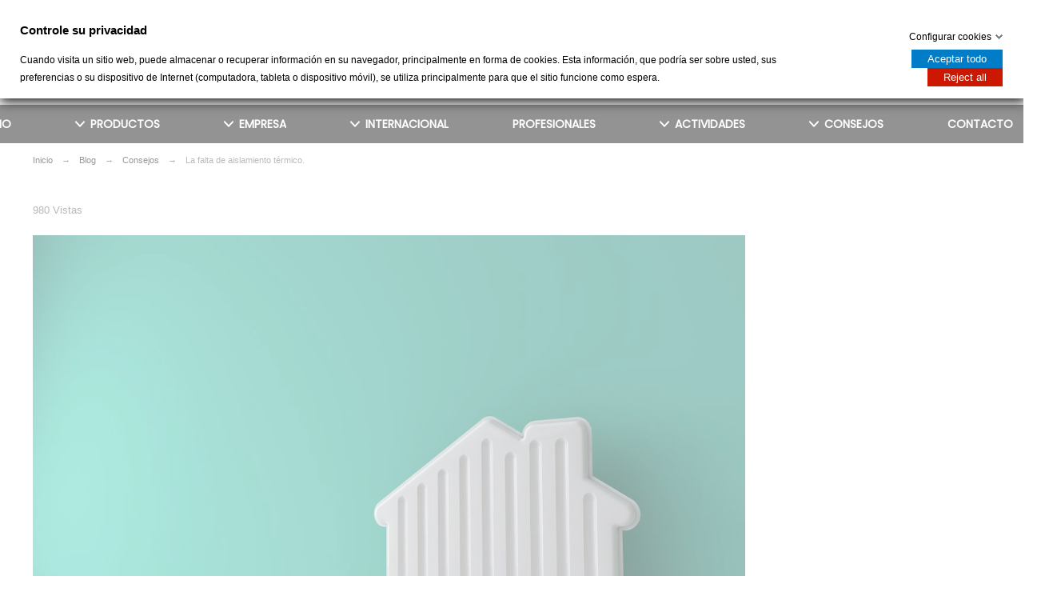

--- FILE ---
content_type: text/html; charset=utf-8
request_url: https://tevisa.es/actividades-consejos/consejos/la-falta-de-aislamiento-termico
body_size: 73784
content:
<!doctype html>
<html lang="es">

  <head>
    
      
  <meta charset="utf-8">


  <meta http-equiv="x-ua-compatible" content="ie=edge">



  <title>
                  La falta de aislamiento térmico. - Tevisa
              </title>
  <meta name="description" content="">
  <meta name="keywords" content="AISLAMIENTO, CONFORT, TERMICO, ACUSTICO, REHABILITACION">
  <meta name='author' content='https://promokit.eu'>
  <meta name="application-name" content="Tevisa" />
    <meta name="facebook-domain-verification" content="o68vjk28584l4zm19y58gjqfkondzr" />
    <meta name="application-version" content="TS v.1.9.0 | Alysum v.5.4.0 | PS v.1.7.6.3" />      
      <link rel="alternate" href="https://tevisa.es/module/ph_simpleblog/module-ph_simpleblog-single?sb_category=consejos&amp;rewrite=la-falta-de-aislamiento-termico">
    



  <meta name="viewport" content="width=device-width,minimum-scale=1,initial-scale=1">



  <link rel="icon" type="image/vnd.microsoft.icon" href="/img/favicon.ico?1726766344">
  <link rel="shortcut icon" type="image/x-icon" href="/img/favicon.ico?1726766344">



  	<link href='//fonts.googleapis.com/css?family=Playfair+Display%7CPoppins%7CRoboto:100,300,400,500,500i,900%7CArchivo+Narrow:100,400,500,500i&amp;subset=latin-ext' rel='stylesheet'>

	<link rel="stylesheet" href="https://tevisa.es/themes/alysum/assets/cache/theme-b0e4e01514.css" type="text/css" media="all">


<style id="alysum-generated">/* 13px - line-height | 1em = 1 ÷ 14px = 0.0714*/
.header-main #desktop_cart .shopping_cart, 
.header-main .pk_customlinks .dd_container { top:71px }
.header-main .icons-true #desktop_cart .shopping_cart, 
.header-main .icons-true .pk_customlinks .dd_container { top:74.5px }
.header-main .flexmenu .submenu { top:130px }
.header-top #desktop_cart .shopping_cart, 
.header-top .pk_customlinks .dd_container { top:21.5px }
.header-top .flexmenu .submenu { top:30px }
#pattern .view_grid .product_list .grid-container { grid-template-columns: repeat(auto-fill, minmax(200px, 1fr)); }
#pattern .view_grid .product_list .grid-container { grid-column-gap: 40px; }
</style>


  <script>
    var ETS_ABANCART_COPIED_MESSAGE = "Copiado";
    var ETS_ABANCART_LINK_AJAX = "https:\/\/tevisa.es\/module\/ets_abandonedcart\/request";
    var ETS_AC_LINK_SUBMIT_LEAD_FORM = "https:\/\/tevisa.es\/lead\/";
    var ETS_AC_RECAPTCHA_V2_INVALID = "Verifique recaptcha";
    var PAGE_CONTROLLER = "PH_SimpleBlogSingleModuleFrontController";
    var REGISTERCAPTCHA_ENABLE = "";
    var REGISTERCAPTCHA_VERSION = "0";
    var REGISTER_POSITION = "1";
    var REGISTRATION_CONFIRMLINK = "";
    var REGISTRATION_VALIDATION = "";
    var SdsJsOnLoadActions = [];
    var USER_LOGGED = true;
    var compare = {"added_to_compare_msg":"El producto se ha a\u00f1adido correctamente a &nbsp;<a href=\"https:\/\/tevisa.es\/module\/pk_compare\/compare\">comprar lista<\/a>","removed_from_compare_msg":"El producto se ha eliminado correctamente de","page_link":"https:\/\/tevisa.es\/module\/pk_compare\/compare","comparator_max_item":"4"};
    var confirmation = false;
    var controller = "module-ph_simpleblog-single";
    var elementorFrontendConfig = {"isEditMode":"","stretchedSectionContainer":"","is_rtl":false};
    var errors = false;
    var favorites = {"favorite_products_url_add":"https:\/\/tevisa.es\/module\/pk_favorites\/actions?process=add","favorite_products_url_remove":"https:\/\/tevisa.es\/module\/pk_favorites\/actions?process=remove","favorite_products_id_product":false,"phrases":{"add":"Add to favorites","delete":"Delete","remove":"Remove from favorites","added":"The product has been added to your&nbsp;<a href=\"https:\/\/tevisa.es\/module\/pk_favorites\/account\">favorites<\/a>","removed":"The product has been removed from&nbsp;<a href=\"https:\/\/tevisa.es\/module\/pk_favorites\/account\">favorites<\/a>","haveToLogin":"You have to login to add product to Favorites"}};
    var fmm_bg_color = "";
    var fmm_contact_us = "https:\/\/tevisa.es\/contactenos";
    var fmm_controller = "single";
    var fmm_is_cart_enable = 0;
    var fmm_is_contact_enable = 1;
    var fmm_is_price_enable = 0;
    var fmm_message = "";
    var fmm_ps_version = "1.7.6.3";
    var fmm_rule_applicable = false;
    var gdprSettings = {"gdprEnabledModules":{"ps_currencyselector":false,"ps_languageselector":false,"ps_shoppingcart":true,"ps_googleanalytics":false},"gdprCookieStoreUrl":"https:\/\/tevisa.es\/module\/gdprpro\/storecookie","newsletterConsentText":"&lt;p&gt;Quiero recibir el bolet\u00edn&lt;\/p&gt;","checkAllByDefault":false,"under18AlertText":"Debes ser mayor de 18 a\u00f1os para visitar este sitio","closeModalOnlyWithButtons":false,"showWindow":true,"isBot":true,"doNotTrackCompliance":false,"reloadAfterSave":false,"reloadAfterAcceptAll":false,"scrollLock":false,"acceptByScroll":false};
    var ph_sharing_img = "https:\/\/tevisa.es\/modules\/ph_simpleblog\/featured\/283.jpg";
    var ph_sharing_name = "La falta de aislamiento t\u00e9rmico.";
    var ph_sharing_url = "https:\/\/tevisa.es\/actividades-consejos\/consejos\/la-falta-de-aislamiento-termico";
    var ph_simpleblog_ajax = "https:\/\/tevisa.es\/module\/ph_simpleblog\/ajax";
    var ph_simpleblog_token = "917640994a2e36b03b6b215913e080ac";
    var pk_facebook = {"product_page_url":"https:\/\/tevisa.es\/actividades-consejos\/consejos\/la-falta-de-aislamiento-termico","login_destination":"https:\/\/tevisa.es\/mi-cuenta","phrases":{"login":"Log in"}};
    var pkinstagram = {"hashtag":"promokit_demo","username":"promokit.eu","source":"username","imagesize":"320","number":"8","number_vis":"5","links":"0","likes":"0","comments":"0","caption":"0","carousel":"0","autoscroll":"0","sc_parent":"tab-pane","template":"<div class='ig-indent'><div class='ig-wrapper'><span class='ig-link relative oh' style='background-image:url({{image}})'><img style='display:none' src='{{image}}' width='320' height='320' alt='insta-image' \/><span class='ig-desc smooth02'><\/span><\/span><\/div><\/div>"};
    var prestashop = {"cart":{"products":[],"totals":{"total":{"type":"total","label":"Total","amount":0,"value":"0,00\u00a0\u20ac"},"total_including_tax":{"type":"total","label":"Total (impuestos incl.)","amount":0,"value":"0,00\u00a0\u20ac"},"total_excluding_tax":{"type":"total","label":"Total (impuestos excl.)","amount":0,"value":"0,00\u00a0\u20ac"}},"subtotals":{"products":{"type":"products","label":"Total parcial","amount":0,"value":"0,00\u00a0\u20ac"},"discounts":null,"shipping":{"type":"shipping","label":"Env\u00edo","amount":0,"value":"Recogida gratis en tienda"},"tax":null},"products_count":0,"summary_string":"0 art\u00edculos","vouchers":{"allowed":1,"added":[]},"discounts":[],"minimalPurchase":0,"minimalPurchaseRequired":""},"currency":{"name":"Euro","iso_code":"EUR","iso_code_num":"978","sign":"\u20ac"},"customer":{"lastname":null,"firstname":null,"email":null,"birthday":null,"newsletter":null,"newsletter_date_add":null,"optin":null,"website":null,"company":null,"siret":null,"ape":null,"is_logged":false,"gender":{"type":null,"name":null},"addresses":[]},"language":{"name":"Espa\u00f1ol (Spanish)","iso_code":"es","locale":"es-ES","language_code":"es","is_rtl":"0","date_format_lite":"d\/m\/Y","date_format_full":"d\/m\/Y H:i:s","id":1},"page":{"title":"","canonical":null,"meta":{"title":"Tevisa","description":"","keywords":"","robots":"index"},"page_name":"module-ph_simpleblog-single","body_classes":{"lang-es":true,"lang-rtl":false,"country-ES":true,"currency-EUR":true,"layout-full-width":true,"page-module-ph_simpleblog-single":true,"tax-display-enabled":true},"admin_notifications":[]},"shop":{"name":"Tevisa","logo":"\/img\/tevisa-logo-1726766344.jpg","stores_icon":"\/img\/logo_stores.png","favicon":"\/img\/favicon.ico"},"urls":{"base_url":"https:\/\/tevisa.es\/","current_url":"https:\/\/tevisa.es\/actividades-consejos\/consejos\/la-falta-de-aislamiento-termico","shop_domain_url":"https:\/\/tevisa.es","img_ps_url":"https:\/\/tevisa.es\/img\/","img_cat_url":"https:\/\/tevisa.es\/img\/c\/","img_lang_url":"https:\/\/tevisa.es\/img\/l\/","img_prod_url":"https:\/\/tevisa.es\/img\/p\/","img_manu_url":"https:\/\/tevisa.es\/img\/m\/","img_sup_url":"https:\/\/tevisa.es\/img\/su\/","img_ship_url":"https:\/\/tevisa.es\/img\/s\/","img_store_url":"https:\/\/tevisa.es\/img\/st\/","img_col_url":"https:\/\/tevisa.es\/img\/co\/","img_url":"https:\/\/tevisa.es\/themes\/alysum\/assets\/img\/","css_url":"https:\/\/tevisa.es\/themes\/alysum\/assets\/css\/","js_url":"https:\/\/tevisa.es\/themes\/alysum\/assets\/js\/","pic_url":"https:\/\/tevisa.es\/upload\/","pages":{"address":"https:\/\/tevisa.es\/direccion","addresses":"https:\/\/tevisa.es\/direcciones","authentication":"https:\/\/tevisa.es\/iniciar-sesion","cart":"https:\/\/tevisa.es\/carrito","category":"https:\/\/tevisa.es\/index.php?controller=category","cms":"https:\/\/tevisa.es\/index.php?controller=cms","contact":"https:\/\/tevisa.es\/contactenos","discount":"https:\/\/tevisa.es\/descuento","guest_tracking":"https:\/\/tevisa.es\/seguimiento-pedido-invitado","history":"https:\/\/tevisa.es\/historial-compra","identity":"https:\/\/tevisa.es\/datos-personales","index":"https:\/\/tevisa.es\/","my_account":"https:\/\/tevisa.es\/mi-cuenta","order_confirmation":"https:\/\/tevisa.es\/confirmacion-pedido","order_detail":"https:\/\/tevisa.es\/index.php?controller=order-detail","order_follow":"https:\/\/tevisa.es\/seguimiento-pedido","order":"https:\/\/tevisa.es\/pedido","order_return":"https:\/\/tevisa.es\/index.php?controller=order-return","order_slip":"https:\/\/tevisa.es\/facturas-abono","pagenotfound":"https:\/\/tevisa.es\/pagina-no-encontrada","password":"https:\/\/tevisa.es\/recuperar-contrase\u00f1a","pdf_invoice":"https:\/\/tevisa.es\/index.php?controller=pdf-invoice","pdf_order_return":"https:\/\/tevisa.es\/index.php?controller=pdf-order-return","pdf_order_slip":"https:\/\/tevisa.es\/index.php?controller=pdf-order-slip","prices_drop":"https:\/\/tevisa.es\/productos-rebajados","product":"https:\/\/tevisa.es\/index.php?controller=product","search":"https:\/\/tevisa.es\/busqueda","sitemap":"https:\/\/tevisa.es\/mapa-del-sitio","stores":"https:\/\/tevisa.es\/tiendas","supplier":"https:\/\/tevisa.es\/proveedor","register":"https:\/\/tevisa.es\/iniciar-sesion?create_account=1","order_login":"https:\/\/tevisa.es\/pedido?login=1"},"alternative_langs":{"es":"https:\/\/tevisa.es\/module\/ph_simpleblog\/module-ph_simpleblog-single?sb_category=consejos&rewrite=la-falta-de-aislamiento-termico"},"theme_assets":"\/themes\/alysum\/assets\/","actions":{"logout":"https:\/\/tevisa.es\/?mylogout="},"no_picture_image":{"bySize":{"small_default":{"url":"https:\/\/tevisa.es\/img\/p\/es-default-small_default.jpg","width":80,"height":104},"cart_default":{"url":"https:\/\/tevisa.es\/img\/p\/es-default-cart_default.jpg","width":126,"height":163},"home_default":{"url":"https:\/\/tevisa.es\/img\/p\/es-default-home_default.jpg","width":380,"height":494},"medium_default":{"url":"https:\/\/tevisa.es\/img\/p\/es-default-medium_default.jpg","width":500,"height":650},"large_default":{"url":"https:\/\/tevisa.es\/img\/p\/es-default-large_default.jpg","width":1000,"height":1300}},"small":{"url":"https:\/\/tevisa.es\/img\/p\/es-default-small_default.jpg","width":80,"height":104},"medium":{"url":"https:\/\/tevisa.es\/img\/p\/es-default-home_default.jpg","width":380,"height":494},"large":{"url":"https:\/\/tevisa.es\/img\/p\/es-default-large_default.jpg","width":1000,"height":1300},"legend":""}},"configuration":{"display_taxes_label":true,"display_prices_tax_incl":true,"is_catalog":false,"show_prices":true,"opt_in":{"partner":true},"quantity_discount":{"type":"price","label":"Precio"},"voucher_enabled":1,"return_enabled":0},"field_required":[],"breadcrumb":{"links":[{"title":"Inicio","url":"https:\/\/tevisa.es\/"},{"title":"Blog","url":"https:\/\/tevisa.es\/actividades-consejos"},{"title":"Consejos","url":"https:\/\/tevisa.es\/actividades-consejos\/consejos"},{"title":"La falta de aislamiento t\u00e9rmico.","url":"https:\/\/tevisa.es\/actividades-consejos\/consejos\/la-falta-de-aislamiento-termico"}],"count":4},"link":{"protocol_link":"https:\/\/","protocol_content":"https:\/\/"},"time":1763350536,"static_token":"3c66178df646b724a80829a78db81a8f","token":"2b7831568ebf434a2a0e0f97b1308b8c"};
    var prestashopFacebookAjaxController = "https:\/\/tevisa.es\/module\/ps_facebook\/Ajax";
    var pscaptcha_sitekey = "6Ld4ifkUAAAAAKWoBNJTq8YkDdsTvXDd1K3ltav9";
    var pspagebuilder = {"phrases":{"email_already_registered":"correo electr\u00f3nico ya registrado","error_during_subscription":"Error durante la suscripci\u00f3n","subscription_successful":"Suscripci\u00f3n exitosa","agree_gdpr":"Tienes que estar de acuerdo con nuestra Pol\u00edtica GDPR","invalid_email":"Direcci\u00f3n de correo electr\u00f3nico no v\u00e1lida","unable_to_subscribe":"Incapaz de suscribirse","empty_message":"El mensaje esta vacio","empty_email":"La direcci\u00f3n de correo electr\u00f3nico est\u00e1 vac\u00eda"}};
    var psr_icon_color = "#F19D76";
    var theme_cfg = {"preset":"alysum","tab_number":"3","pattern":"0","page_width":"1530","toTop":"1","gs_body_typography":{"font_size":"15","line_height":"1.5","letter_spacing":"0","color":"#777777","font_style":"normal","font_weight":"500","font_family":"Arial","text_transform":"none"},"gs_titles_font":"Arial","gs_cookie_message":"0","gs_cookie_pages":"0","gs_sticky_menu":"0","gs_lazy_load":"1","gs_preloader":"0","gs_scripts_attr":"async","gs_popup_search":"0","gs_google_api_key":"AIzaSyBd68ZJMYShVHvs0HPRYDlKJRSDrfThwds","latin_ext":"1","button_typography":{"font_size":"16","line_height":"1","letter_spacing":"0.1","color":"#ffffff","font_style":"normal","font_weight":"600","font_family":"Arial","text_transform":"uppercase"},"button_color":"#0B2576","button_border_color":"#0B2576","button_color_hover":"#d70a00","button_text_color_hover":"#ffffff","button_border_color_hover":"#d70a00","cyrillic":"0","header_builder":"1","header_type":"1","header_position":"header_static","header_elements_icons":"0","header_elements_text":"1","logo_position":"logo-center","logo_type":"image","logo_text":"Tevisa","logo_typography":{"font_size":"38","line_height":"1","letter_spacing":"0.1","color":"#1f2223","font_style":"normal","font_weight":"600","font_family":"Playfair Display","text_transform":"none"},"menu_bar_height":"","menu_background":"transparent","menu_typography":{"font_size":"14","line_height":"1","letter_spacing":"0","color":"#FFFFFF","font_style":"normal","font_weight":"600","font_family":"Poppins","text_transform":"uppercase"},"submenu_typography":{"font_size":"14","line_height":"1","letter_spacing":"1","color":"#0B2676","font_style":"normal","font_weight":"800","font_family":"Poppins","text_transform":"uppercase"},"top_bar":"1","top_bar_background":"transparent","top_bar_short_message":"Now Shipping to Canada","top_bar_height":"30","top_bar_text":{"font_size":"13","line_height":"1","letter_spacing":"0.04","color":"#8a8a8a","font_style":"normal","font_weight":"400","font_family":"Roboto","text_transform":"none"},"middle_bar_height":"130","hdr_middle_bar_background":"transparent","hdr_search_bar_background":"#ffffff","hdr_search_bar_border":"#eeeeee","middle_bar_typography":{"font_size":"13","line_height":"1","letter_spacing":"0.1","color":"#5e5e5e","font_style":"normal","font_weight":"400","font_family":"Archivo Narrow","text_transform":"uppercase"},"cp_listing_view":"grid","cp_category_preview":"0","cp_subcategories":"0","cp_category_description":"0","cp_only_filter":"0","cp_collapse_filter":"1","cp_item_width":"200","cp_item_gap":"40","footer_builder":"1","footer_main_font":{"font_size":"13","line_height":"1.5","letter_spacing":"0.06","color":"#bdbdbd","font_style":"normal","font_weight":"400","font_family":"Roboto","text_transform":"none"},"footer_main_title":{"font_size":"14","line_height":"1","letter_spacing":"0.15","color":"#bdbdbd","font_style":"normal","font_weight":"400","font_family":"Archivo Narrow","text_transform":"uppercase"},"footer_main_link_color":"#bdbdbd","footer_main_background":"#323232","footer_bottom":"1","footer_bottom_background":"#343434","footer_bottom_height":"80","footer_bottom_font":{"font_size":"13","line_height":"1","letter_spacing":"0","color":"#7e7e7e","font_style":"normal","font_weight":"400","font_family":"Roboto","text_transform":"none"},"footer_bottom_text":"\u00a9 2020 - Desarrollado por Synapse","footer_bottom_align":"flex-start","footer_bottom_social":"1","footer_bottom_pcards":"0","homepage_builder":"1","homepage_module_title":{"font_size":"10","line_height":"1","letter_spacing":"0.1","color":"#444444","font_style":"normal","font_weight":"400","font_family":"Archivo Narrow","text_transform":"uppercase"},"pm_qw_button":"0","pm_atc_button":"0","pm_colors":"0","pm_labels":"0","pm_countdown":"0","pm_hover_image":"1","pm_title":"1","pm_button_color":"#0B2576","pm_button_color_hover":"#c01500","pm_title_multiline":"0","pm_stars":"0","pm_stars_color":"#eeeeee","pm_stars_color_active":"#afafaf","pm_title_typography":{"font_size":"14","line_height":"1.188","letter_spacing":"0","color":"#555555","font_style":"italic","font_weight":"400","font_family":"Archivo Narrow","text_transform":"none"},"pm_brand":"0","pm_brand_typography":{"font_size":"12","line_height":"1","letter_spacing":"0.12","color":"#bcbcbc","font_style":"normal","font_weight":"400","font_family":"Roboto","text_transform":"uppercase"},"pm_desc":"0","pm_desc_typography":{"font_size":"13","line_height":"1.2","letter_spacing":"0","color":"#666666","font_style":"normal","font_weight":"400","font_family":"Roboto","text_transform":"none"},"pm_price":"1","pm_price_typography":{"font_size":"14","line_height":"1.188","letter_spacing":"0","color":"#555555","font_style":"italic","font_weight":"400","font_family":"Archivo Narrow","text_transform":"none"},"pm_old_price_typography":{"font_size":"14","line_height":"1.188","letter_spacing":"0","color":"#bfbfbf","font_style":"italic","font_weight":"400","font_family":"Archivo Narrow","text_transform":"none"},"pm_details_layout":"pm_details_layout1","pm_labels_color":"#313537","pm_labels_typography":{"font_size":"12","line_height":"1.5","letter_spacing":"0.1","color":"#ffffff","font_style":"normal","font_weight":"400","font_family":"Roboto","text_transform":"uppercase"},"pm_attr":"0","sb_title":{"font_size":"17","line_height":"1.2","letter_spacing":"0.08","color":"#313537","font_style":"normal","font_weight":"400","font_family":"Archivo Narrow","text_transform":"uppercase"},"sa_facebook":"0","sa_facebook_link":"https:\/\/facebook.com\/","sa_twitter":"0","sa_twitter_link":"https:\/\/twitter.com\/","sa_pinterest":"0","sa_pinterest_link":"https:\/\/pinterest.com\/","sa_linkedin":"0","sa_linkedin_link":"https:\/\/linkedin.com\/","sa_instagram":"0","sa_instagram_link":"https:\/\/instagram.com\/","sa_flickr":"0","sa_flickr_link":"https:\/\/flickr.com\/","sa_youtube":"0","sa_youtube_link":"https:\/\/youtube.com\/","pay_visa":"1","pay_am_exp":"0","pay_mastercard":"1","pay_paypal":"1","pay_skrill":"0","pay_maestro":"1","pay_discover":"0","pay_cirrus":"0","pay_direct":"0","pay_solo":"0","pay_switch":"0","pay_wu":"0","pay_bitcoin":"0","pay_bitcoingold":"0","pay_litecoin":"0","pay_ethereum":"0","pay_dogecoin":"0","pay_monacoin":"0","pp_builder_layout":"19","pp_price":{"font_size":"22","line_height":"1.2","letter_spacing":"0","color":"#333333","font_style":"italic","font_weight":"400","font_family":"Archivo Narrow","text_transform":"uppercase"},"pp_share":"0","pp_countdown":"0","pp_innnerzoom":"1","pp_updownbuttons":"1","pp_builder_thumbs":"1","pp_details_tab":"1","pp_viewed_products":"1","cont_show_map":"1","cont_map_zoom_level":"10","cont_map_custom_style":"1","mt_maintenance":"1","mt_countdown":"1","mt_notify":"1","mt_date_until":"01\/01\/2020","amp_enable":"0","gs_cookie_link":"https:\/\/cookiesandyou.com","item_key":"","versions":"5.4.0","preset_to_import":"","dc_preset_to_import":"alysum","gs_sticky_menu_class":"","cp_builder_layout":"51","cont_longitude":"-6.331697","cont_latitude":"38.924681","pm_filter_image":"1","tab":"AdminModules","ps_version":"1763"};
    var wishlist = {"added_to_wishlist_msg":"El producto se ha a\u00f1adido correctamente a la lista de deseos&nbsp;<a href=\"https:\/\/tevisa.es\/module\/pk_wishlist\/mywishlist\">Tu Lista de Deseos<\/a>","wishlist_btn_icon":"<svg class='svgic'><use xlink:href='#si-wishlist'><\/use><\/svg>","static_token":false,"advansedwishlist_controller_url":"https:\/\/tevisa.es\/module\/pk_wishlist\/default","mywishlist_url":"https:\/\/tevisa.es\/module\/pk_wishlist\/mywishlist","login_first":"Tiene que iniciar sesi\u00f3n para a\u00f1adir productos a la Lista de Deseos"};
  </script>




  <meta property="og:url" content="https://tevisa.es/actividades-consejos/consejos/la-falta-de-aislamiento-termico" />
<meta property="og:title" content="La falta de aislamiento térmico." />
<meta property="og:type" content="article" />
<meta property="og:site_name" content="Tevisa" />
<meta property="og:description" content="" />
<meta property="og:image" content="https://tevisa.es/modules/ph_simpleblog/featured/283.jpg" />
<meta property="fb:admins" content="0"/>
<meta property="fb:app_id" content="0"/><script>window.onload=function(){ $.each(SdsJsOnLoadActions, function(k, func){ func.call(); }); };</script><!-- emarketing start -->


<!-- emarketing end --><script type="text/javascript" data-keepinline="true">if(typeof window.pp!=="object"){window.pp={};}window.pp.psversion="1.7.6.3";window.pp.version="3.1.9";window.pp.theme="alysum";window.pp.controller="module-ph_simpleblog-single";window.pp.module="ph_simpleblog";window.pp.debug=0;window.pp.cfg = {};pp.decimalSign=",";</script>


    <meta id="js-rcpgtm-tracking-config" data-tracking-data="%7B%22bing%22%3A%7B%22tracking_id%22%3A%22%22%2C%22feed%22%3A%7B%22id_product_prefix%22%3A%22%22%2C%22id_product_source_key%22%3A%22id_product%22%2C%22id_variant_prefix%22%3A%22%22%2C%22id_variant_source_key%22%3A%22id_attribute%22%7D%7D%2C%22context%22%3A%7B%22browser%22%3A%7B%22device_type%22%3A1%7D%2C%22localization%22%3A%7B%22id_country%22%3A6%2C%22country_code%22%3A%22ES%22%2C%22id_currency%22%3A1%2C%22currency_code%22%3A%22EUR%22%2C%22id_lang%22%3A1%2C%22lang_code%22%3A%22es%22%7D%2C%22page%22%3A%7B%22controller_name%22%3A%22single%22%2C%22products_per_page%22%3A24%2C%22category%22%3A%5B%5D%2C%22search_term%22%3A%22%22%7D%2C%22shop%22%3A%7B%22id_shop%22%3A1%2C%22shop_name%22%3A%22Tevisa%22%2C%22base_dir%22%3A%22https%3A%2F%2Ftevisa.es%2F%22%7D%2C%22tracking_module%22%3A%7B%22module_name%22%3A%22rcpgtagmanager%22%2C%22checkout_module%22%3A%7B%22module%22%3A%22default%22%2C%22controller%22%3A%22order%22%7D%2C%22service_version%22%3A%227%22%2C%22token%22%3A%22ba639126bc80c2448cc36048c3f3cda5%22%7D%2C%22user%22%3A%5B%5D%7D%2C%22criteo%22%3A%7B%22tracking_id%22%3A%22%22%2C%22feed%22%3A%7B%22id_product_prefix%22%3A%22%22%2C%22id_product_source_key%22%3A%22id_product%22%2C%22id_variant_prefix%22%3A%22%22%2C%22id_variant_source_key%22%3A%22id_attribute%22%7D%7D%2C%22facebook%22%3A%7B%22tracking_id%22%3A%22733817815070563%22%2C%22feed%22%3A%7B%22id_product_prefix%22%3A%22%22%2C%22id_product_source_key%22%3A%22id_product%22%2C%22id_variant_prefix%22%3A%22%22%2C%22id_variant_source_key%22%3A%22id_attribute%22%7D%7D%2C%22ga4%22%3A%7B%22tracking_id%22%3A%22G-0GXT89ECP0%22%2C%22is_data_import%22%3Afalse%7D%2C%22gads%22%3A%7B%22tracking_id%22%3A%2211072366473%22%2C%22merchant_id%22%3A%22710658063%22%2C%22conversion_labels%22%3A%7B%22create_account%22%3A%22HXWsCJWLm48YEInP258p%22%2C%22product_view%22%3A%228rbsCJiLm48YEInP258p%22%2C%22add_to_cart%22%3A%22hfibCJuLm48YEInP258p%22%2C%22begin_checkout%22%3A%22Fk3aCJ6Lm48YEInP258p%22%2C%22purchase%22%3A%22apx9CKGLm48YEInP258p%22%7D%7D%2C%22gfeeds%22%3A%7B%22retail%22%3A%7B%22is_enabled%22%3Atrue%2C%22id_product_prefix%22%3A%22%22%2C%22id_product_source_key%22%3A%22id_product%22%2C%22id_variant_prefix%22%3A%22v%22%2C%22id_variant_source_key%22%3A%22id_attribute%22%7D%2C%22custom%22%3A%7B%22is_enabled%22%3Afalse%2C%22id_product_prefix%22%3A%22%22%2C%22id_product_source_key%22%3A%22id_product%22%2C%22id_variant_prefix%22%3A%22%22%2C%22id_variant_source_key%22%3A%22id_attribute%22%2C%22is_id2%22%3Afalse%7D%7D%2C%22gtm%22%3A%7B%22tracking_id%22%3A%22GTM-K9RMSN4%22%2C%22is_disable_tracking%22%3Afalse%2C%22server_url%22%3A%22%22%7D%2C%22gua%22%3A%7B%22tracking_id%22%3A%22UA-3892558-3%22%2C%22site_speed_sample_rate%22%3A1%2C%22is_data_import%22%3Afalse%2C%22is_anonymize_ip%22%3Afalse%2C%22is_user_id%22%3Atrue%2C%22is_link_attribution%22%3Atrue%2C%22cross_domain_list%22%3A%5B%22%22%5D%2C%22dimensions%22%3A%7B%22ecomm_prodid%22%3A1%2C%22ecomm_pagetype%22%3A2%2C%22ecomm_totalvalue%22%3A3%2C%22dynx_itemid%22%3A4%2C%22dynx_itemid2%22%3A5%2C%22dynx_pagetype%22%3A6%2C%22dynx_totalvalue%22%3A7%7D%7D%2C%22optimize%22%3A%7B%22tracking_id%22%3A%22%22%2C%22is_async%22%3Afalse%2C%22hiding_class_name%22%3A%22optimize-loading%22%2C%22hiding_timeout%22%3A3000%7D%2C%22pinterest%22%3A%7B%22tracking_id%22%3A%22%22%2C%22feed%22%3A%7B%22id_product_prefix%22%3A%22%22%2C%22id_product_source_key%22%3A%22id_product%22%2C%22id_variant_prefix%22%3A%22%22%2C%22id_variant_source_key%22%3A%22id_attribute%22%7D%7D%2C%22tiktok%22%3A%7B%22tracking_id%22%3A%22%22%2C%22feed%22%3A%7B%22id_product_prefix%22%3A%22%22%2C%22id_product_source_key%22%3A%22id_product%22%2C%22id_variant_prefix%22%3A%22%22%2C%22id_variant_source_key%22%3A%22id_attribute%22%7D%7D%2C%22twitter%22%3A%7B%22tracking_id%22%3A%22%22%2C%22events%22%3A%7B%22add_to_cart_id%22%3A%22%22%2C%22payment_info_id%22%3A%22%22%2C%22checkout_initiated_id%22%3A%22%22%2C%22product_view_id%22%3A%22%22%2C%22lead_id%22%3A%22%22%2C%22purchase_id%22%3A%22%22%2C%22search_id%22%3A%22%22%7D%2C%22feed%22%3A%7B%22id_product_prefix%22%3A%22%22%2C%22id_product_source_key%22%3A%22id_product%22%2C%22id_variant_prefix%22%3A%22%22%2C%22id_variant_source_key%22%3A%22id_attribute%22%7D%7D%7D">
    <script type="text/javascript" data-keepinline="true" data-cfasync="false" src="/modules/rcpgtagmanager/views/js/hook/trackingClient.bundle.js"></script>




    
  </head>

  <body id="module-ph_simpleblog-single" class="lang-es country-es currency-eur layout-full-width page-module-ph-simpleblog-single tax-display-enabled pm-details-layout1 pm-filter-image header-static hide-header-icons gs-lazy-load ps-currencyselector-off ps-languageselector-off ps-shoppingcart-off ps-googleanalytics-off">

    
    
      <!--noindex--><svg style="display:none" version="1.1" xmlns="http://www.w3.org/2000/svg" xmlns:xlink="http://www.w3.org/1999/xlink">
<defs>
<symbol id="si-loading" viewBox="0 0 91.3 91.3">
<circle cx="45.7" cy="45.7" r="45.7"/>
<circle fill="#FFFFFF" cx="45.7" cy="24.4" r="12.5"/>
</symbol>
<symbol id="si-updown" viewBox="0 0 8 8">
<path d="M8 2.194c0 .17-.062.34-.183.47L4.44 6.275c-.117.126-.275.197-.44.197-.165 0-.323-.07-.44-.194L.184 2.666c-.242-.26-.243-.68 0-.94.243-.26.637-.26.88 0L4 4.866l2.937-3.14c.243-.26.638-.26.88 0 .12.128.183.298.183.468z" />
<path style="display:none;" d="M7.958,5.554c0-0.223-0.084-0.443-0.253-0.612L4.603,1.835 c-0.334-0.334-0.873-0.334-1.206,0L0.295,4.941c-0.335,0.335-0.337,0.882-0.004,1.22C0.624,6.499,1.166,6.501,1.5,6.165L4,3.663 l2.5,2.502c0.336,0.336,0.877,0.334,1.21-0.004C7.876,5.993,7.958,5.772,7.958,5.554z"/>
</symbol>
<symbol id="si-arrowdown" viewBox="0 0 20 20">
<path d="M13.418 7.859c0.271-0.268 0.709-0.268 0.978 0s0.272 0.701 0 0.969l-3.908 3.83c-0.27 0.268-0.707 0.268-0.979 0l-3.908-3.83c-0.27-0.267-0.27-0.701 0-0.969s0.709-0.268 0.978 0l3.421 3.141 3.418-3.141z"/>
</symbol>
<symbol id="si-arrowup" viewBox="0 0 306 306">
<polygon points="35.7,247.35 153,130.05 270.3,247.35 306,211.65 153,58.65 0,211.65"/>
</symbol>
<symbol id="si-arrowright" viewBox="0 0 8 8">
<path d="M2.196,0.03c0.17,0,0.34,0.061,0.47,0.181l3.606,3.353C6.397,3.68,6.468,3.836,6.468,4	s-0.07,0.321-0.195,0.437L2.666,7.789c-0.259,0.241-0.68,0.241-0.938,0c-0.26-0.241-0.26-0.632,0-0.873L4.864,4L1.728,1.085 c-0.26-0.241-0.26-0.633,0-0.874C1.856,0.091,2.026,0.03,2.196,0.03z"/>
</symbol>
<symbol id="si-arrowleft" viewBox="0 0 8 8">
<path d="M5.804,7.97c-0.17,0-0.34-0.061-0.47-0.181L1.728,4.437C1.603,4.32,1.533,4.164,1.533,4 s0.07-0.321,0.195-0.437l3.606-3.353c0.259-0.241,0.68-0.241,0.938,0c0.26,0.241,0.26,0.632,0,0.873L3.136,4l3.136,2.915 c0.26,0.241,0.26,0.633,0,0.874C6.144,7.909,5.974,7.97,5.804,7.97z"/>
</symbol>
<symbol id="si-cart" viewBox="0 0 19 19">
<path d="M18.885,4.776c-0.129-0.197-0.352-0.312-0.586-0.312H8.552c-0.387,0-0.703,0.312-0.703,0.692 s0.316,0.693,0.703,0.693h8.669l-2.601,5.89H6.795L3.924,1.509C3.843,1.208,3.562,1,3.245,1H0.703C0.316,1,0,1.312,0,1.693 c0,0.381,0.316,0.692,0.703,0.692h2.015l2.87,10.231c0.082,0.301,0.363,0.509,0.68,0.509h8.821c0.281,0,0.527-0.161,0.645-0.416 l3.21-7.275C19.037,5.216,19.014,4.973,18.885,4.776z M5.6,14.858c-0.879,0-1.594,0.704-1.594,1.57S4.721,18,5.6,18 s1.593-0.705,1.593-1.571S6.479,14.858,5.6,14.858z M15.452,14.858c-0.879,0.058-1.535,0.82-1.477,1.675 c0.059,0.82,0.75,1.467,1.582,1.467h0.117c0.422-0.035,0.808-0.219,1.089-0.543c0.281-0.312,0.41-0.717,0.387-1.144 C17.092,15.459,16.331,14.801,15.452,14.858z"/>
</symbol>
<symbol id="si-button-cart" viewBox="0 0 16 16">
<path d="M15.902,3.832c-0.108-0.174-0.296-0.274-0.493-0.274H7.202c-0.326,0-0.592,0.274-0.592,0.61 c0,0.337,0.267,0.611,0.592,0.611h7.3l-2.19,5.197h-6.59L3.305,0.948C3.236,0.684,2.999,0.5,2.732,0.5H0.592 C0.266,0.5,0,0.774,0,1.111c0,0.336,0.266,0.611,0.592,0.611h1.697l2.417,9.028C4.774,11.017,5.011,11.2,5.278,11.2h7.428 c0.237,0,0.444-0.143,0.543-0.367l2.703-6.421C16.031,4.22,16.012,4.005,15.902,3.832z M4.715,12.729 c-0.74,0-1.342,0.622-1.342,1.386S3.976,15.5,4.715,15.5c0.74,0,1.342-0.622,1.342-1.386S5.456,12.729,4.715,12.729z  M13.012,12.729c-0.739,0.051-1.292,0.724-1.242,1.478C11.818,14.93,12.4,15.5,13.102,15.5h0.098 c0.355-0.03,0.682-0.193,0.918-0.479c0.236-0.274,0.346-0.631,0.325-1.008C14.394,13.258,13.752,12.678,13.012,12.729z"/>
</symbol>
<symbol id="si-search" viewBox="0 0 19 19">
<path d="M13.616,12.292c0.937-1.237,1.501-2.774,1.501-4.445c0.001-4.051-3.278-7.348-7.309-7.348 s-7.31,3.297-7.31,7.348c0,4.053,3.28,7.349,7.31,7.349c1.71,0,3.279-0.597,4.523-1.588l4.869,4.895l1.299-1.304L13.616,12.292z M7.809,13.542c-3.123,0-5.663-2.554-5.663-5.694c0-3.14,2.54-5.694,5.663-5.694c3.124,0,5.664,2.554,5.664,5.693 C13.473,10.987,10.932,13.542,7.809,13.542z"/>
</symbol>
<symbol id="si-cross" viewBox="0 0 12 12">
<polygon points="11.5,2.127 10.248,0.875 6.173,4.949 2.096,0.848 0.843,2.1 4.92,6.202 0.871,10.252 2.123,11.505 6.169,7.458 10.191,11.505 11.445,10.252 7.422,6.205"/>
</symbol>
<symbol id="si-cross-thin" viewBox="0 0 64 64">
<path d="M28.941,31.786L0.613,60.114c-0.787,0.787-0.787,2.062,0,2.849c0.393,0.394,0.909,0.59,1.424,0.59 c0.516,0,1.031-0.196,1.424-0.59l28.541-28.541l28.541,28.541c0.394,0.394,0.909,0.59,1.424,0.59c0.515,0,1.031-0.196,1.424-0.59 c0.787-0.787,0.787-2.062,0-2.849L35.064,31.786L63.41,3.438c0.787-0.787,0.787-2.062,0-2.849c-0.787-0.786-2.062-0.786-2.848,0   L32.003,29.15L3.441,0.59c-0.787-0.786-2.061-0.786-2.848,0c-0.787,0.787-0.787,2.062,0,2.849L28.941,31.786z"/>
</symbol>
<symbol id="si-cmp-cross" viewBox="0 0 11 11"><path d="M0.228,10.745c0.296,0.297,0.777,0.297,1.073,0l4.202-4.202l4.201,4.202 c0.297,0.297,0.777,0.297,1.073,0c0.297-0.297,0.297-0.776,0-1.073L6.576,5.471l4.201-4.203c0.297-0.295,0.297-0.777,0-1.074 c-0.296-0.295-0.776-0.295-1.073,0L5.503,4.397L1.301,0.194c-0.296-0.295-0.777-0.295-1.073,0c-0.296,0.297-0.296,0.779,0,1.074 L4.43,5.471L0.228,9.672C-0.068,9.969-0.068,10.448,0.228,10.745z"/></symbol>
<symbol id="si-twitter" viewBox="0 0 341.117 341.117">
<path d="M115.394,304.407c-33.085,0-65.862-9.158-94.777-26.479L0,265.582l24.024,0.405c0.778,0.039,2.031,0.103,4.004,0.103 c9.145,0,38.278-1.472,68.15-18.329c-22.455-6.677-41.01-24.036-48.651-46.762l-3.785-11.253l10.309,2.68 c-16.523-12.693-27.333-32.205-28.516-53.953l-0.566-10.411l9.557,4.171c1.742,0.765,3.515,1.44,5.315,2.024 c-13.573-18.998-21.787-48.355-4.659-79.538l4.717-8.593l5.996,7.757c28.728,37.141,71.325,59.789,117.778,62.899 c-0.283-2.886-0.482-5.54-0.482-6.369c0-34.474,26.234-70.13,70.13-70.13c18.426,0,36.164,7.32,49.23,20.206 c17.513-4.113,34.249-14.325,34.429-14.435l15.18-9.345l-5.733,16.883c-2.751,8.085-6.941,15.534-12.314,22.038 c2.931-0.958,5.81-2.057,8.773-3.348l18.233-8.908l-7.661,16.453c-6.324,13.593-16.87,24.808-29.968,31.98 c2.879,44.994-15.624,95.194-48.908,132.059c-24.705,27.372-68.703,60.084-138.016,60.528L115.394,304.407z M47.841,277.472 c21.427,9.248,44.409,14.075,67.546,14.075l1.099-0.006c64.628-0.411,105.586-30.836,128.556-56.286 c32.031-35.483,49.397-83.999,45.309-126.621l-0.431-4.524l4.113-1.915c6.523-3.04,12.365-7.262,17.269-12.397 c-5.488,1.388-11.343,2.423-18.092,3.239l-4.929,0.598l-3.843-9.743l4.473-3.445c6.266-3.67,11.729-8.451,16.144-14.049 c-6.986,2.976-15.232,5.887-23.477,7.423l-3.522,0.656l-2.41-2.648c-10.836-11.89-26.254-18.702-42.321-18.702 c-35.849,0-57.276,29.12-57.276,57.276c0,1.703,0.848,9.454,1.15,11.446l2.918,8.297l-9.28-0.199 c-49.744-1.073-96.023-22.873-128.511-60.181c-12.854,33.754,8.728,60.721,19.036,68.799l15.071,11.819l-19.146-0.334 c-5.996-0.103-11.864-0.919-17.552-2.436c5.058,22.558,22.886,40.682,46.048,45.656l25.354,5.45l-24.962,7.025 c-4.351,1.221-9.287,1.838-14.672,1.838c-2.519,0-4.929-0.135-7.153-0.341c10.039,17.674,28.734,29.551,49.416,30.56l18.072,0.887 L117.264,249.4C92.283,267.774,66.37,274.85,47.841,277.472z"/>
</symbol>
<symbol id="si-vimeo" viewBox="0 0 502.345 502.345">
<path d="M489.338,53.647c-23.502-30.216-73.862-25.18-88.97-22.662c-23.502,4.197-97.364,38.61-123.384,116.669l-3.357,11.751 h13.43c25.18-2.518,38.61,0,45.325,6.715c5.875,5.875,8.393,16.787,6.715,34.413c-1.679,19.305-11.751,41.128-21.823,59.593 l-0.839,1.679c-7.554,14.269-21.823,41.128-36.092,42.807c-5.875,0.839-11.751-2.518-17.626-9.233 c-19.305-20.984-23.502-58.754-26.859-92.328c-1.679-11.751-2.518-21.823-4.197-31.895l-1.679-9.233 c-3.357-20.984-7.554-43.646-13.43-63.79c-6.715-20.984-21.823-47.843-42.807-53.718c-20.144-5.875-45.325,1.679-61.272,11.751 c-28.538,17.626-52.879,39.449-76.38,60.433c-9.233,9.233-19.305,18.466-29.377,26.859C2.518,146.814,0,151.85,0,156.886 c0,3.357,1.679,6.715,3.357,10.072c0.839,0.839,0.839,1.679,1.679,2.518c3.357,5.875,8.393,14.269,19.305,15.948 c10.912,1.679,21.823-0.839,31.056-4.197c15.948-5.036,22.662-6.715,29.377,5.036c5.875,10.911,10.072,23.502,13.43,36.092 c1.679,5.875,3.357,12.59,5.875,18.466c8.393,25.18,15.108,52.039,22.662,81.416l2.518,10.911 c11.751,49.521,28.538,117.508,71.344,135.974c6.715,3.357,13.43,4.197,20.984,4.197c20.984,0,43.646-10.072,56.236-17.626 c49.521-30.216,84.774-72.184,110.793-106.597c70.505-96.525,106.597-203.121,111.633-230.82 C505.285,90.578,501.089,68.755,489.338,53.647z M483.462,115.758c-5.036,26.02-41.128,130.938-108.275,223.266 c-25.18,32.734-58.754,73.862-106.597,101.561c-15.108,9.233-44.485,20.144-62.111,12.59 c-35.253-15.108-50.361-78.059-61.272-124.223l-2.518-10.911c-6.715-29.377-13.43-56.236-22.662-82.256 c-1.679-5.875-3.357-11.751-5.036-17.626c-3.357-12.59-7.554-26.859-15.108-39.449c-8.393-13.43-17.626-17.626-27.698-17.626 c-7.554,0-15.108,2.518-21.823,3.357c-8.393,2.518-15.948,5.036-23.502,4.197c-2.518,0-10.072-10.072-10.911-11.751 c10.911-8.393,21.823-18.466,31.895-27.698c23.502-20.984,47.003-41.967,73.862-57.075c12.59-7.554,32.734-14.269,47.843-10.072 c13.43,3.357,26.02,23.502,31.895,41.967c5.875,18.466,9.233,41.128,12.59,61.272l1.679,9.233 c0.839,9.233,2.518,19.305,3.357,30.216c3.357,36.092,7.554,77.22,31.056,102.4c10.072,10.911,20.984,15.948,31.895,14.269 c22.662-3.357,38.61-32.734,48.682-52.039l0.839-1.679c10.072-19.305,21.823-42.807,23.502-65.469 c1.679-22.662-1.679-37.77-11.751-47.843c-10.911-10.911-27.698-13.43-45.325-12.59c27.698-67.148,92.328-91.489,104.918-93.167 c12.59-2.518,55.397-6.715,73.023,15.948C485.141,76.309,487.659,92.257,483.462,115.758z"/>
</symbol>
<symbol id="si-youtube" viewBox="0 0 21 21">
<path d="M7.893,6.643c0,0.604,0.038,1.057,0.114,1.359c0.075,0.301,0.202,0.559,0.379,0.771 c0.177,0.212,0.485,0.311,0.806,0.415c0.319,0.105,0.975,0.157,1.437,0.157c0.413,0,0.601-0.061,0.92-0.185 c0.318-0.123,0.579-0.253,0.781-0.512c0.203-0.258,0.336-0.537,0.398-0.836c0.061-0.298,0.092-0.768,0.092-1.406V4.605 c0-0.504-0.033-0.879-0.101-1.125s-0.19-0.485-0.374-0.718c-0.182-0.232-0.441-0.421-0.777-0.565 c-0.335-0.146-0.561-0.217-1.03-0.217c-0.557,0-1.338,0.111-1.696,0.337C8.485,2.543,8.236,2.842,8.099,3.213 C7.961,3.584,7.893,4.1,7.893,4.761V6.643z M9.949,4.161L9.949,4.161c0-0.365,0.021-0.594,0.063-0.688 c0.042-0.096,0.212-0.143,0.335-0.143s0.293,0.047,0.332,0.143c0.037,0.095,0.056,0.323,0.056,0.688v2.974 c0,0.307-0.019,0.507-0.059,0.6s-0.298,0.14-0.422,0.14c-0.12,0-0.201-0.051-0.242-0.153C9.969,7.619,9.949,7.401,9.949,7.064 V4.161z M4.369,9.279h2.058V6.14l1.541-5.596L5.971,0.499C5.688,2.126,5.486,3.312,5.365,4.236C5.326,3.65,5.15,2.191,4.837,0.499 H2.84L4.369,6.14V9.279z M13.783,8.781c0.1,0.188,0.252,0.28,0.459,0.394c0.205,0.115,0.554,0.079,0.867,0.079 c0.275,0,0.519,0.032,0.73-0.088c0.211-0.119,0.391-0.239,0.535-0.479l-0.037,0.529h2.123V1.972h-2.116v4.981 c0,0.582-0.015,0.928-0.043,1.034c-0.03,0.106-0.21,0.161-0.364,0.161c-0.145,0-0.262-0.052-0.295-0.156 c-0.033-0.103-0.049-0.432-0.049-0.985V1.972h-2.027v4.992c0,0.61,0.013,1.019,0.036,1.225C13.625,8.394,13.688,8.592,13.783,8.781 z M18.936,10.655H3.067c-0.868,0-1.568,0.771-1.568,1.726v6.395c0,0.951,0.701,1.726,1.568,1.726h15.868 c0.863,0,1.566-0.773,1.566-1.726v-6.395C20.502,11.427,19.799,10.655,18.936,10.655z M6.16,13.965H5.521v5.134H4.044v-5.134H3.322 v-1.44H6.16V13.965z M10.421,19.099H8.865l0.026-0.434C8.786,18.841,8.655,18.973,8.5,19.06c-0.156,0.089-0.334,0.132-0.536,0.132 c-0.23,0-0.48-0.041-0.631-0.125c-0.15-0.083-0.263-0.194-0.335-0.334c-0.072-0.139-0.117-0.283-0.134-0.434 c-0.018-0.151-0.027-0.45-0.027-0.898v-3.424h1.457v3.455c0,0.405,0.012,0.646,0.036,0.723c0.023,0.075,0.221,0.114,0.327,0.114 c0.114,0,0.27-0.039,0.291-0.117c0.021-0.079,0.032-0.332,0.032-0.759V13.96h1.442V19.099z M14.628,17.645 c0,0.383,0.005,0.667-0.044,0.854c-0.049,0.187-0.165,0.349-0.348,0.487c-0.18,0.137-0.338,0.205-0.588,0.205 c-0.18,0-0.346-0.041-0.502-0.121c-0.154-0.083-0.473-0.204-0.602-0.367l-0.1,0.396h-1.387v-6.575h1.486v1.902 c0.126-0.152,0.444-0.266,0.599-0.341c0.155-0.074,0.322-0.112,0.505-0.112c0.21,0,0.393,0.034,0.545,0.103 c0.154,0.068,0.215,0.164,0.294,0.288c0.081,0.123,0.101,0.242,0.116,0.361c0.016,0.118,0.024,0.004,0.024,0.388V17.645z M18.832,16.218h-2.099v1.493c0,0.236,0.017,0.388,0.05,0.455c0.033,0.068,0.155,0.103,0.247,0.103 c0.116,0,0.282-0.045,0.321-0.136c0.039-0.09,0.059-0.266,0.059-0.524V16.92h1.422v0.386c0,0.321-0.021,0.569-0.06,0.742 c-0.038,0.173-0.13,0.357-0.273,0.555c-0.146,0.196-0.387,0.344-0.608,0.441c-0.22,0.099-0.496,0.147-0.83,0.147 c-0.322,0-0.52-0.049-0.768-0.146c-0.248-0.098-0.483-0.229-0.621-0.398c-0.139-0.169-0.263-0.355-0.316-0.558 c-0.053-0.203-0.078-0.499-0.078-0.888v-1.7c0-0.456,0.059-0.45,0.178-0.713c0.118-0.264,0.386-0.465,0.656-0.604 c0.271-0.142,0.493-0.212,0.844-0.212c0.429,0,0.842,0.084,1.121,0.254s0.475,0.394,0.586,0.672c0.113,0.279,0.17,0.489,0.17,0.994 V16.218z M13.138,15.021c-0.032-0.084-0.274-0.123-0.369-0.123c-0.094,0-0.153,0.035-0.183,0.107 c-0.027,0.071-0.041-0.112-0.041,0.179v2.43c0,0.28,0.016,0.461,0.047,0.538c0.031,0.078,0.095,0.118,0.188,0.118 c0.096,0,0.336-0.041,0.364-0.121c0.028-0.082,0.044-0.276,0.044-0.586v-2.379C13.188,14.913,13.17,15.103,13.138,15.021z M17.027,14.805c-0.104,0-0.229,0.034-0.256,0.101c-0.025,0.067-0.038-0.028-0.038,0.267v0.289h0.565v-0.289 c0-0.271-0.014-0.17-0.042-0.249C17.229,14.845,17.113,14.805,17.027,14.805z"/>
</symbol>
<symbol id="si-youtube-button" viewBox="0 0 96.875 96.875">
<path d="M95.201,25.538c-1.186-5.152-5.4-8.953-10.473-9.52c-12.013-1.341-24.172-1.348-36.275-1.341 c-12.105-0.007-24.266,0-36.279,1.341c-5.07,0.567-9.281,4.368-10.467,9.52C0.019,32.875,0,40.884,0,48.438 C0,55.992,0,64,1.688,71.336c1.184,5.151,5.396,8.952,10.469,9.52c12.012,1.342,24.172,1.349,36.277,1.342 c12.107,0.007,24.264,0,36.275-1.342c5.07-0.567,9.285-4.368,10.471-9.52c1.689-7.337,1.695-15.345,1.695-22.898 C96.875,40.884,96.889,32.875,95.201,25.538z M35.936,63.474c0-10.716,0-21.32,0-32.037c10.267,5.357,20.466,10.678,30.798,16.068 C56.434,52.847,46.23,58.136,35.936,63.474z"/>
</symbol>
<symbol id="si-facebook" viewBox="0 0 288.861 288.861">
<path d="M167.172,288.861h-62.16V159.347H70.769v-59.48h34.242v-33.4C105.011,35.804,124.195,0,178.284,0 c19.068,0,33.066,1.787,33.651,1.864l5.739,0.746l-1.382,55.663l-6.324-0.058c-0.013,0-14.223-0.135-29.724-0.135 c-11.536,0-13.066,2.847-13.066,14.171v27.629h50.913l-2.821,59.48h-48.086v129.501H167.172z M117.858,276.007h36.453V146.5h48.677 l1.607-33.779h-50.284V72.238c0-13.368,3.078-27.025,25.919-27.025c9.178,0,17.899,0.045,23.509,0.09l0.778-31.292 c-5.675-0.508-15.116-1.157-26.247-1.157c-44.544,0-60.419,27.693-60.419,53.613v46.254H83.61V146.5h34.242v129.507H117.858z"/>
</symbol>
<symbol id="si-facebook-solid" viewBox="0 0 512 512">
<path d="M296.296,512H200.36V256h-64v-88.225l64-0.029l-0.104-51.976C200.256,43.794,219.773,0,304.556,0h70.588v88.242h-44.115 c-33.016,0-34.604,12.328-34.604,35.342l-0.131,44.162h79.346l-9.354,88.225L296.36,256L296.296,512z"/>
</symbol>
<symbol id="si-twitter2" viewBox="0 0 100 100">
<path d="M72.262,72.496H50.054c-3.087,0-5.712-1.08-7.869-3.25c-2.167-2.172-3.238-4.797-3.238-7.899v-7.903h31.644 c2.854,0,5.312-1.026,7.354-3.063c2.042-2.054,3.066-4.509,3.066-7.366c0-2.867-1.025-5.319-3.072-7.366 c-2.049-2.042-4.514-3.066-7.38-3.066H38.947V16.254c0-3.09-1.102-5.735-3.29-7.939C33.478,6.107,30.843,5,27.782,5 c-3.146,0-5.825,1.091-8.004,3.25c-2.186,2.166-3.278,4.834-3.278,8.014v45.09c0,9.274,3.278,17.197,9.837,23.773 C32.902,91.715,40.815,95,50.067,95h22.202c3.083,0,5.729-1.107,7.93-3.315c2.203-2.197,3.302-4.848,3.302-7.935 c0-3.088-1.099-5.734-3.302-7.941C77.997,73.607,75.347,72.496,72.262,72.496z"/>
</symbol>
<symbol id="si-instagram" viewBox="0 0 31.059 31.059">
<path d="M23.128,31.059H7.931C3.558,31.059,0,27.5,0,23.127V7.93C0,3.557,3.558,0,7.931,0h15.197 c4.373,0,7.931,3.557,7.931,7.93v15.197C31.059,27.5,27.501,31.059,23.128,31.059z M7.931,1.774c-3.395,0-6.156,2.761-6.156,6.155 v15.197c0,3.395,2.762,6.156,6.156,6.156h15.197c3.395,0,6.155-2.762,6.155-6.156V7.93c0-3.395-2.761-6.155-6.155-6.155H7.931z"/>
<path d="M30.171,11.654H19.232c-0.49,0-0.888-0.398-0.888-0.888c0-0.49,0.397-0.888,0.888-0.888h10.938 c0.49,0,0.888,0.397,0.888,0.888C31.059,11.256,30.661,11.654,30.171,11.654z"/>
<path d="M11.597,11.654H0.887C0.397,11.654,0,11.256,0,10.767c0-0.49,0.397-0.888,0.887-0.888h10.71 c0.49,0,0.888,0.397,0.888,0.888C12.484,11.256,12.087,11.654,11.597,11.654z"/>
<path d="M15.529,22.45c-3.816,0-6.922-3.104-6.922-6.921c0-3.817,3.105-6.922,6.922-6.922 c3.816,0,6.921,3.104,6.921,6.922C22.45,19.346,19.346,22.45,15.529,22.45z M15.529,10.382c-2.838,0-5.148,2.31-5.148,5.148 s2.31,5.146,5.148,5.146c2.838,0,5.146-2.308,5.146-5.146S18.367,10.382,15.529,10.382z"/>
<path d="M25.557,9.361h-3.993c-0.49,0-0.888-0.397-0.888-0.887V4.48c0-0.49,0.398-0.887,0.888-0.887h3.993 c0.49,0,0.887,0.397,0.887,0.887v3.994C26.443,8.965,26.047,9.361,25.557,9.361z M22.45,7.586h2.219V5.368H22.45V7.586z"/>
<path style="fill:#010002;stroke:#FFFFFF;stroke-width:1.7748;stroke-linecap:round;stroke-linejoin:round;stroke-miterlimit:10;" d="M19.232,10.767"/>
</symbol>
<symbol id="si-flickr" viewBox="0 0 223.66 223.66">
<path d="M174.289,75.313c20.135,0,36.517,16.382,36.517,36.524c0,20.129-16.382,36.511-36.517,36.511 c-20.142,0-36.53-16.382-36.53-36.511C137.759,91.695,154.148,75.313,174.289,75.313 M174.289,62.459 c-27.263,0-49.384,22.102-49.384,49.377s22.115,49.365,49.384,49.365s49.371-22.095,49.371-49.365 C223.654,84.561,201.552,62.459,174.289,62.459L174.289,62.459z M49.371,75.313c20.135,0,36.517,16.382,36.517,36.524 c0,20.129-16.382,36.511-36.517,36.511s-36.517-16.382-36.517-36.511C12.854,91.695,29.236,75.313,49.371,75.313 M49.371,62.459 C22.108,62.459,0,84.561,0,111.837s22.102,49.365,49.371,49.365s49.371-22.095,49.371-49.365 C98.735,84.561,76.634,62.459,49.371,62.459L49.371,62.459z"/>
</symbol>
<symbol id="si-linkedin" viewBox="0 0 288.693 288.693">
<path d="M74.609,288.359H4.544V91.698h70.065V288.359z M17.397,275.506h44.358V104.552H17.397V275.506z M39.589,79.423 C17.764,79.423,0,61.678,0,39.872S17.764,0.334,39.589,0.334c21.819,0,39.564,17.738,39.564,39.538 C79.153,61.685,61.408,79.423,39.589,79.423z M39.589,13.188c-14.743,0-26.736,11.973-26.736,26.684 c0,14.724,11.992,26.697,26.736,26.697c14.73,0,26.71-11.98,26.71-26.697C66.299,25.161,54.32,13.188,39.589,13.188z  M288.693,288.359h-69.969v-95.798c0-28.67-3.483-42.314-23.297-42.314c-20.045,0-27.854,11.427-27.854,40.759v97.354H97.63V91.698 h67.642v13.914c10.771-10.148,27.096-18.477,48.439-18.477c66.068,0,74.975,47.514,74.975,93.992v107.232H288.693z  M231.578,275.506h44.262v-94.378c0-50.091-10.392-81.139-62.122-81.139c-25.515,0-42.019,14.145-48.4,26.254l-1.806,3.432h-11.086 v-25.116H110.49v170.954h44.236v-84.506c0-14.66,0-53.613,40.708-53.613c36.151,0,36.151,35.887,36.151,55.168v82.945H231.578z"/>
</symbol>
<symbol id="si-skype" viewBox="0 0 213.289 213.289">
<path d="M122.165,192.4c-4.785,0.814-9.67,1.227-14.521,1.227c-47.412,0-85.983-38.571-85.983-85.981 c0-5.387,0.497-10.759,1.478-15.966c0.323-1.714,0.038-3.487-0.805-5.014c-3.927-7.11-6.003-15.174-6.003-23.318 C16.33,36.688,38.021,15,64.683,15c4.142,0,7.5-3.358,7.5-7.5S68.825,0,64.683,0C29.75,0,1.33,28.417,1.33,63.347 c0,9.767,2.279,19.448,6.612,28.166c-0.851,5.296-1.281,10.709-1.281,16.132c0,55.681,45.301,100.981,100.983,100.981 c5.691,0,11.422-0.484,17.035-1.438c4.084-0.695,6.831-4.568,6.137-8.651C130.121,194.453,126.25,191.706,122.165,192.4z"/>
<path d="M207.052,125.477c1.045-5.89,1.574-11.877,1.574-17.832c0-55.684-45.3-100.987-100.981-100.987 c-5.243,0-10.52,0.408-15.684,1.213c-4.093,0.638-6.893,4.473-6.255,8.566c0.638,4.093,4.474,6.894,8.566,6.255 c4.401-0.686,8.901-1.034,13.373-1.034c47.41,0,85.981,38.574,85.981,85.987c0,5.765-0.582,11.567-1.729,17.245 c-0.317,1.571-0.123,3.203,0.554,4.655c2.992,6.415,4.508,13.278,4.508,20.398c0,26.658-21.689,48.346-48.349,48.346 c-4.142,0-7.5,3.358-7.5,7.5s3.358,7.5,7.5,7.5c34.931,0,63.349-28.417,63.349-63.346 C211.959,141.45,210.31,133.232,207.052,125.477z"/>
<path d="M145.904,124.689c0-4.476-0.88-8.307-2.611-11.384c-1.731-3.079-4.176-5.661-7.27-7.684 c-3.098-2.004-6.902-3.742-11.309-5.147c-4.361-1.401-9.359-2.71-14.848-3.893c-4.347-1.003-7.523-1.779-9.421-2.31 c-1.906-0.526-3.799-1.256-5.632-2.179c-1.849-0.927-3.323-2.049-4.387-3.341c-1.068-1.313-1.59-2.829-1.59-4.626 c0-2.902,1.529-5.319,4.679-7.386c3.101-2.033,7.242-3.063,12.306-3.063c5.539,0,9.447,0.921,11.949,2.82 c2.467,1.882,4.612,4.525,6.367,7.87c1.396,2.399,2.628,4.034,3.793,5.062c1.445,1.277,3.577,1.55,5.111,1.55 c2.454,0,4.529-0.867,6.168-2.573c1.641-1.71,2.471-3.654,2.471-5.777c0-2.333-0.669-4.757-1.987-7.205 c-1.311-2.442-3.428-4.817-6.287-7.053c-2.857-2.228-6.496-4.042-10.821-5.392c-4.332-1.336-9.533-2.02-15.462-2.02 c-7.431,0-13.982,1.027-19.467,3.06c-5.486,2.025-9.742,4.971-12.643,8.753c-2.899,3.784-4.372,8.169-4.372,13.029 c0,5.104,1.393,9.435,4.14,12.878c2.748,3.438,6.517,6.188,11.2,8.179c4.704,2,10.602,3.765,17.526,5.247 c5.152,1.076,9.355,2.118,12.501,3.096c3.095,0.961,5.663,2.38,7.63,4.217c1.961,1.84,2.957,4.265,2.957,7.204 c0,3.769-1.794,6.818-5.479,9.338c-3.632,2.474-8.423,3.729-14.229,3.729c-4.223,0-7.685-0.623-10.28-1.852 c-2.593-1.227-4.637-2.813-6.073-4.71c-1.426-1.888-2.775-4.274-4.014-7.108c-1.007-2.369-2.244-4.188-3.67-5.396 c-1.426-1.207-3.196-1.822-5.263-1.822c-2.581,0-4.647,0.765-6.311,2.335c-1.647,1.543-2.483,3.427-2.483,5.601 c0,3.742,1.391,7.643,4.131,11.601c2.751,3.964,6.372,7.174,10.765,9.545c6.199,3.287,14.165,4.95,23.694,4.95 c7.941,0,14.912-1.22,20.72-3.63c5.798-2.412,10.262-5.792,13.269-10.048C144.377,134.9,145.904,130.034,145.904,124.689z"/>
</symbol>
<symbol id="si-pinterest" viewBox="0 0 296.039 296.039">
<path d="M87.569,296.039c-4.319,0-7.879-3.078-8.471-7.32l-0.103-0.701c-2.037-13.959-4.666-40.759,0.72-63.491l20.418-86.55 c-1.677-4.171-4.859-13.779-4.859-26.337c0-27.218,16.594-48.535,37.777-48.535c16.967,0,28.362,12.397,28.362,30.849 c0,10.456-3.978,23.355-8.194,37.012c-2.262,7.346-4.608,14.93-6.33,22.192c-1.407,5.964-0.264,11.658,3.213,16.054 c3.708,4.685,9.621,7.365,16.208,7.365c25.315,0,45.149-35.161,45.149-80.059c0-34.486-23.471-55.907-61.254-55.907 c-47.841,0-73.664,36.832-73.664,71.486c0,11.523,2.924,20.341,9.21,27.732c3.843,4.576,5.456,8.124,3.644,14.885 c-0.437,1.645-1.17,4.531-1.857,7.282l-1.465,5.752c-1.954,7.519-9.525,11.363-16.774,8.387 c-23.368-9.525-37.314-34.988-37.314-68.092C31.983,54.937,77.871,0,154.652,0c68.484,0,109.404,50.65,109.404,99.616 c0,68.317-39.615,117.9-94.192,117.9c-13.631,0-27.269-5.071-36.582-12.982c-2.95,11.652-7.127,28.079-8.393,32.7 c-6.356,23.059-23.194,46.158-30.135,55.02C92.762,294.825,90.268,296.039,87.569,296.039z M133.052,75.959 c-13.978,0-24.923,15.669-24.923,35.682c0,13.49,4.46,22.809,4.512,22.899l1.003,2.063l-0.514,2.256l-20.906,88.626 c-3.098,13.091-3.683,30.213-1.735,48.966c7.603-10.694,17.661-26.838,22.012-42.629c1.941-7.082,11.305-44.197,11.395-44.577 l4.113-16.292l7.815,14.872c4.345,8.271,18.265,16.832,34.043,16.832c47.886,0,81.338-43.195,81.338-105.047 c0-42.648-36.112-86.762-96.55-86.762c-75.747,0-109.815,55.663-109.815,95.188c0,27.892,10.521,48.272,28.876,56.016l1.356-5.199 c0.707-2.815,1.459-5.784,1.909-7.462c0.289-1.086,0.321-1.485,0.328-1.594c-0.051,0.084-0.264-0.36-1.375-1.677 c-8.233-9.692-12.243-21.485-12.243-36.029c0-48.079,37.192-84.339,86.518-84.339c45.02,0,74.108,26.993,74.108,68.761 c0,52.97-24.93,92.913-58.002,92.913c-10.546,0-20.129-4.454-26.286-12.237c-5.971-7.545-7.969-17.134-5.643-26.999 c1.819-7.68,4.229-15.476,6.562-23.021c3.92-12.706,7.629-24.705,7.629-33.22C148.56,88.542,147.049,75.959,133.052,75.959z"/>
</symbol>
<symbol id="si-left-arrow" viewBox="0 0 23 23">
<path d="M16.24,20.074c0.35,0.33,0.35,0.866,0,1.196c-0.349,0.33-0.914,0.331-1.264,0L4.764,11.607 c-0.349-0.33-0.349-0.866,0-1.196l10.213-9.663c0.35-0.331,0.914-0.331,1.264,0s0.35,0.866,0,1.196l-9.313,9.065L16.24,20.074z"/>
</symbol>
<symbol id="si-left-arrow-thin" viewBox="0 0 20 20">
<path d="M6.078,15.366l-5.424-5.021c-0.098-0.091-0.156-0.218-0.156-0.344c0-0.13,0.055-0.253,0.156-0.343 l5.424-5.022c0.207-0.191,0.539-0.191,0.745,0c0.207,0.191,0.207,0.498,0,0.689L2.297,9.517h16.68c0.292,0,0.525,0.217,0.525,0.487 c0,0.271-0.233,0.489-0.525,0.489H2.297l4.526,4.19c0.102,0.094,0.156,0.221,0.156,0.343s-0.051,0.25-0.156,0.344 C6.617,15.553,6.281,15.553,6.078,15.366z"/>
</symbol>
<symbol id="si-right-arrow-thin" viewBox="0 0 20 20">
<path d="M13.922,15.366l5.425-5.022c0.098-0.09,0.156-0.216,0.156-0.343c0-0.13-0.055-0.253-0.156-0.343 l-5.425-5.022c-0.206-0.191-0.538-0.191-0.745,0s-0.207,0.5,0,0.69l4.527,4.191H1.024c-0.293,0-0.526,0.217-0.526,0.486 c0,0.271,0.233,0.488,0.526,0.488h16.68l-4.527,4.191c-0.102,0.095-0.156,0.221-0.156,0.344c0,0.122,0.051,0.249,0.156,0.343 C13.384,15.554,13.72,15.554,13.922,15.366z"/>
</symbol>
<symbol id="si-top-arrow-thin" viewBox="0 0 14 14">
<path d="M11.388,4.11L7.282,0.114C7.208,0.043,7.104,0,7.001,0C6.895,0,6.795,0.04,6.721,0.114L2.615,4.11 c-0.157,0.153-0.157,0.397,0,0.549s0.408,0.152,0.564,0l3.426-3.334v12.286C6.605,13.827,6.782,14,7.004,14 c0.222,0,0.399-0.173,0.399-0.389V1.325l3.426,3.334c0.076,0.075,0.181,0.115,0.281,0.115c0.1,0,0.203-0.037,0.28-0.115 C11.541,4.507,11.541,4.26,11.388,4.11z"/>
</symbol>
<symbol id="si-bottom-arrow-thin" viewBox="0 0 14 14">
<path d="M2.613,9.89l4.105,3.996C6.792,13.957,6.896,14,6.999,14c0.106,0,0.207-0.04,0.281-0.114l4.106-3.996 c0.157-0.153,0.157-0.397,0-0.55c-0.156-0.152-0.407-0.152-0.564,0l-3.426,3.335V0.389C7.395,0.173,7.218,0,6.996,0 C6.774,0,6.597,0.173,6.597,0.389v12.286L3.171,9.34C3.095,9.266,2.991,9.226,2.89,9.226c-0.1,0-0.203,0.037-0.28,0.114 C2.459,9.492,2.459,9.74,2.613,9.89z"/>
</symbol>
<symbol id="si-right-arrow" viewBox="0 0 23 23">
<path d="M4.76,1.924c-0.35-0.331-0.35-0.866,0-1.196c0.348-0.33,0.914-0.331,1.264,0l10.212,9.663 c0.35,0.33,0.35,0.866,0,1.195L6.023,21.25c-0.35,0.33-0.915,0.33-1.264,0c-0.35-0.33-0.35-0.865-0.001-1.196l9.314-9.064 L4.76,1.924z"/>
</symbol>
<symbol id="si-star" viewBox="0 0 22 22">
<path d="M11.42 0l3.53 7.147 7.89 1.149-5.709 5.565 1.348 7.86-7.058-3.712-7.058 3.712 1.349-7.86-5.712-5.564 7.891-1.149 3.529-7.148"/>
</symbol>
<symbol id="si-pk-star" viewBox="0 0 510 510"><path d="M510,197.472l-183.37-15.734L255,12.75l-71.629,168.988L0,197.472l139.103,120.539L97.41,497.25L255,402.186 l157.59,95.064l-41.692-179.239L510,197.472z M255,354.348l-95.957,57.886l25.398-109.166l-84.736-73.389l111.69-9.588 L255,117.172l43.605,102.918l111.689,9.588l-84.711,73.389l25.398,109.166L255,354.348z"/></symbol>
<symbol id="si-pk-flag" viewBox="0 0 60 60">
<path d="M51.371,3.146c-0.203-0.081-5.06-1.997-10.815-1.997c-3.434,0-6.47,0.687-9.024,2.042C29.269,4.392,26.199,5,22.407,5 C17.099,5,11.865,3.788,10,3.307V1c0-0.553-0.447-1-1-1S8,0.447,8,1v3c0,0.014,0.007,0.026,0.008,0.04C8.008,4.052,8,4.062,8,4.074 V33v1.074V59c0,0.553,0.447,1,1,1s1-0.447,1-1V35.373C12.273,35.937,17.243,37,22.407,37c4.122,0,7.507-0.688,10.062-2.042 c2.263-1.201,4.983-1.81,8.087-1.81c5.357,0,10.027,1.836,10.073,1.854c0.309,0.124,0.657,0.086,0.932-0.102 C51.835,34.716,52,34.406,52,34.074v-30C52,3.665,51.751,3.298,51.371,3.146z"/>
</symbol>
<symbol id="si-compare" viewBox="0 0 15 15">
<path d="M0.5,14.5H4V9.25H0.5V14.5z M5.75,14.5h3.5V5.75h-3.5V14.5z M11,0.5v14h3.5v-14H11z"/>
</symbol>
<symbol id="si-like" viewBox="0 0 15 15">
<path d="M11.29,0.493C10.002,0.354,7.869,1.154,7.5,3.246C7.129,1.154,4.998,0.354,3.711,0.493 c-1.576,0.17-3.655,0.874-3.128,4.143C1.112,7.902,7.527,13.5,7.527,13.5s6.362-5.598,6.889-8.864 C14.945,1.367,12.865,0.664,11.29,0.493z"/>
</symbol>
<symbol id="si-like-stroke" viewBox="0 0 16 14">
<path d="M7.706,13.901 C7.808,13.960 7.921,13.999 8.044,13.999 C8.156,13.999 8.279,13.970 8.382,13.901 C8.659,13.727 15.155,9.669 15.893,5.543 C16.272,3.407 15.575,2.086 14.930,1.358 C14.171,0.503 13.044,-0.001 11.927,-0.001 C11.558,-0.001 11.200,0.057 10.882,0.174 C9.325,0.727 8.269,1.708 7.695,2.377 C7.132,1.717 6.169,0.766 5.000,0.388 C4.642,0.271 4.252,0.213 3.843,0.213 C2.797,0.213 1.803,0.620 1.117,1.339 C0.512,1.970 -0.174,3.173 0.041,5.271 C0.471,9.397 7.408,13.717 7.706,13.901 ZM2.029,2.115 C2.654,1.465 3.433,1.368 3.843,1.368 C4.109,1.368 4.365,1.407 4.601,1.484 C6.025,1.941 7.162,3.659 7.183,3.669 C7.296,3.844 7.501,3.950 7.716,3.940 C7.931,3.940 8.126,3.824 8.238,3.649 C8.249,3.630 9.273,1.979 11.323,1.251 C11.497,1.193 11.712,1.155 11.927,1.155 C12.686,1.155 13.454,1.514 13.987,2.106 C14.684,2.882 14.919,4.009 14.673,5.349 C14.407,6.824 13.136,8.591 10.995,10.465 C9.786,11.523 8.597,12.339 8.044,12.707 C7.460,12.329 6.199,11.456 4.918,10.349 C2.685,8.407 1.424,6.610 1.271,5.154 C1.137,3.824 1.394,2.775 2.029,2.115 Z"/>
</symbol>
<symbol id="si-wishlist" viewBox="0 0 333.086 333.087">
<path d="M284.662,333.087c-3.614,0-7.136-1.57-9.559-4.441l-108.56-128.714L57.983,328.646c-3.384,4.014-8.916,5.481-13.845,3.683 c-4.93-1.802-8.21-6.492-8.21-11.741V12.5c0-6.903,5.597-12.5,12.5-12.5h236.23c6.902,0,12.5,5.597,12.5,12.5v308.086 c0,5.249-3.28,9.939-8.21,11.741C287.546,332.839,286.096,333.087,284.662,333.087z M166.543,168.043 c3.684,0,7.18,1.625,9.555,4.441l96.061,113.893V25H60.928v261.377l96.06-113.893 C159.363,169.668,162.859,168.043,166.543,168.043z"/>
</symbol>
<symbol id="si-account" viewBox="0 0 25 25">
<path d="M3.001,23.986C3.001,24.543,3.452,25,4.003,25h16.993c0.551,0,1.002-0.457,1.002-1.014 c0-5.604-2.504-10.416-6.025-12.339c1.701-1.131,2.82-3.088,2.82-5.3c0-3.494-2.82-6.348-6.277-6.348 C9.061,0,6.223,2.835,6.223,6.347c0,2.212,1.119,4.152,2.821,5.3C5.505,13.57,3.001,18.383,3.001,23.986z M12.5,2.025 c2.354,0,4.273,1.941,4.273,4.322c0,2.38-1.92,4.321-4.273,4.321c-2.354,0-4.273-1.941-4.273-4.321 C8.227,3.967,10.146,2.025,12.5,2.025z M12.5,12.745c3.906,0,7.111,4.507,7.461,10.23H5.038C5.389,17.252,8.594,12.745,12.5,12.745z"/>
</symbol>
<symbol id="si-eye" viewBox="0 0 459 459">
<path d="M0,255h51v-51H0V255z M0,357h51v-51H0V357z M0,153h51v-51H0V153z M102,255h357v-51H102V255z M102,357h357v-51H102V357z M102,102v51h357v-51H102z"/>
</symbol>
<symbol id="si-eye2" viewBox="0 0 482.979 482.979">
<path d="M56.208,318.698c34.85,34.283,95.2,74.8,185.3,74.8s150.45-40.8,185.3-74.8c37.683-36.833,53.833-73.95,54.683-75.367 c1.983-4.25,1.983-9.35,0-13.6c-0.567-1.417-15.867-36.267-53.267-70.833c-34.283-31.733-94.917-69.417-188.417-69.417 s-153,37.967-186.717,69.7c-36.833,34.567-51.283,69.417-51.85,71.117c-1.7,4.25-1.7,9.067,0.283,13.033 C2.092,244.748,18.525,281.865,56.208,318.698z M238.958,124.615c45.617,0,82.733,37.117,82.733,82.733 s-37.117,82.733-82.733,82.733s-82.733-37.117-82.733-82.733C156.225,161.731,193.342,124.615,238.958,124.615z M142.908,141.048 c-13.033,18.7-20.683,41.65-20.683,66.3c0,64.317,52.417,116.733,116.733,116.733s116.733-52.417,116.733-116.733 c0-24.933-7.933-47.883-21.25-66.867c69.133,26.633,102,77.633,111.917,96.333c-6.233,11.333-20.683,35.417-44.767,58.933 c-43.917,42.783-97.75,64.317-160.367,64.317s-116.45-22.1-160.367-64.6c-24.367-23.8-38.817-47.883-45.05-59.217 C45.158,218.115,75.758,167.965,142.908,141.048z"/>
</symbol>
<symbol id="si-heart" viewBox="0 0 16 16">
<path d="M14.355,2.709C13.56,1.929,12.501,1.5,11.374,1.5c-1.126,0-2.185,0.429-2.981,1.209L8,3.093L7.607,2.709 C6.811,1.929,5.752,1.5,4.626,1.5S2.44,1.929,1.644,2.709C0,4.318,0,6.938,1.644,8.547l5.892,5.768 c0.097,0.094,0.217,0.151,0.342,0.176c0.042,0.006,0.084,0.01,0.127,0.01c0.166,0,0.333-0.062,0.46-0.186l5.892-5.768 C16,6.938,16,4.318,14.355,2.709z M13.435,7.646L8,12.965L2.565,7.646c-1.137-1.113-1.137-2.922,0-4.034 c0.55-0.539,1.282-0.836,2.061-0.836s1.51,0.297,2.06,0.836l0.854,0.835c0.245,0.238,0.677,0.238,0.922,0l0.853-0.835 c0.551-0.539,1.282-0.836,2.061-0.836s1.511,0.297,2.061,0.836C14.571,4.724,14.571,6.532,13.435,7.646z"/>
</symbol>
<symbol id="si-headphones" viewBox="0 0 38 38">
<path d="M33.041,10.351h-2.174C30.45,4.849,25.836,0.5,20.226,0.5h-2.452c-5.61,0-10.225,4.349-10.642,9.851 H4.958C2.775,10.351,1,12.125,1,14.305v6.929c0,2.181,1.775,3.954,3.958,3.954h2.957c0.45,0,0.814-0.364,0.814-0.814V11.164 c0-4.982,4.058-9.037,9.044-9.037h2.452c4.986,0,9.044,4.055,9.044,9.037v13.173c0,3.853-2.436,7.249-6.011,8.518 c-0.515-1.163-1.681-1.979-3.033-1.979c-1.828,0-3.315,1.485-3.315,3.312c0,1.826,1.487,3.312,3.315,3.312 c1.729,0,3.152-1.33,3.301-3.021c4.103-1.329,6.996-5.005,7.337-9.292h2.178c2.184,0,3.959-1.774,3.959-3.954v-6.929 C37,12.125,35.224,10.351,33.041,10.351z M7.101,23.56H4.958c-1.284,0-2.329-1.044-2.329-2.326v-6.929 c0-1.282,1.045-2.326,2.329-2.326h2.143V23.56z M20.226,35.873c-0.93,0-1.687-0.756-1.687-1.685s0.757-1.685,1.687-1.685 s1.686,0.756,1.686,1.685S21.155,35.873,20.226,35.873z M35.371,21.233c0,1.282-1.045,2.326-2.33,2.326h-2.143V11.979h2.143 c1.285,0,2.33,1.044,2.33,2.326V21.233z"/>
</symbol>
<symbol id="si-email" viewBox="0 0 485.411 485.411">
<path d="M0,81.824v321.763h485.411V81.824H0z M242.708,280.526L43.612,105.691h398.187L242.708,280.526z M163.397,242.649L23.867,365.178V120.119L163.397,242.649z M181.482,258.533l61.22,53.762l61.22-53.762L441.924,379.72H43.487 L181.482,258.533z M322.008,242.655l139.535-122.536v245.059L322.008,242.655z"/>
</symbol>
<symbol id="si-password" viewBox="0 0 15 15">
<path d="M12.31,2.694c-0.33-0.331-0.77-0.514-1.236-0.514c-0.468,0-0.906,0.183-1.237,0.513 c-0.33,0.331-0.512,0.771-0.512,1.239S9.506,4.84,9.836,5.171c0.33,0.331,0.77,0.513,1.237,0.513c0.467,0,0.906-0.182,1.236-0.513 c0.331-0.331,0.513-0.771,0.513-1.238S12.641,3.025,12.31,2.694z M11.59,4.449c-0.139,0.138-0.322,0.214-0.517,0.214 c-0.195,0-0.379-0.076-0.517-0.214s-0.214-0.321-0.214-0.517s0.076-0.379,0.214-0.518c0.138-0.138,0.321-0.214,0.517-0.214 c0.194,0,0.378,0.076,0.516,0.214c0.139,0.139,0.214,0.322,0.214,0.518C11.804,4.128,11.728,4.311,11.59,4.449z M13.437,1.565 c-1.786-1.789-4.693-1.789-6.481,0c-1.303,1.306-1.691,3.25-1.02,4.94L4.172,8.271H2.558c-0.281,0-0.51,0.229-0.51,0.511v1.318 H0.733c-0.282,0-0.51,0.228-0.51,0.51v3.656c0,0.281,0.228,0.51,0.51,0.51h1.825c0.135,0,0.265-0.054,0.36-0.149l5.559-5.562 c1.695,0.688,3.647,0.303,4.96-1.011C15.224,6.266,15.224,3.354,13.437,1.565z M12.717,7.333C11.627,8.425,9.971,8.692,8.596,8 C8.399,7.901,8.162,7.939,8.007,8.095l-5.66,5.662H1.242V11.12h1.316c0.281,0,0.51-0.229,0.51-0.51V9.292h1.315 c0.136,0,0.266-0.053,0.361-0.148l2.16-2.164C7.059,6.825,7.098,6.589,7,6.393C6.323,5.021,6.594,3.371,7.676,2.287 c1.39-1.391,3.651-1.391,5.041,0C14.105,3.678,14.105,5.942,12.717,7.333z"/>
</symbol>
<symbol id="si-money" viewBox="0 0 21 21">
<path d="M0.501,7.91l0.646,2.184c0.565,0.211,1.19,0.086,1.63-0.302V7.376C2.736,7.338,2.694,7.3,2.647,7.267 L0.501,7.91z M3.373,14.75V17h2.26c0.198-0.275,0.309-0.602,0.309-0.947c0-0.434-0.168-0.841-0.473-1.147 C4.897,14.332,4.005,14.283,3.373,14.75z M17.694,5.635c-0.241,0.247-0.532,0.431-0.854,0.526 c-0.494,0.148-1.044,0.107-1.532-0.158c-0.473-0.257-0.817-0.683-0.971-1.201c-0.101-0.34-0.103-0.689-0.025-1.024L3.102,7.131 C3.131,7.159,3.153,7.194,3.18,7.223h14.986L17.694,5.635z M15.497,5.651c0.717,0.39,1.595,0.172,2.064-0.468l-0.648-2.185 l-2.147,0.643c-0.129,0.334-0.151,0.697-0.047,1.046C14.842,5.104,15.117,5.445,15.497,5.651z M1.282,10.547l1.054,3.555 c0.132-0.132,0.283-0.232,0.441-0.32v-3.499c-0.155,0.098-0.318,0.183-0.493,0.235C1.963,10.613,1.618,10.62,1.282,10.547z  M2.777,15.591v-1.339c-0.113,0.084-0.221,0.18-0.31,0.298L2.777,15.591z M3.373,10.101c0.633,0.48,1.535,0.437,2.111-0.142 c0.305-0.307,0.473-0.714,0.473-1.148c0-0.364-0.125-0.706-0.344-0.989h-2.24V10.101z M18.259,7.822 c-0.219,0.283-0.344,0.625-0.344,0.989c0,0.434,0.169,0.84,0.473,1.147c0.576,0.579,1.479,0.623,2.111,0.142V7.822H18.259z  M18.372,14.905c-0.305,0.307-0.473,0.714-0.473,1.147c0,0.346,0.11,0.672,0.309,0.947h2.291v-2.225 C19.866,14.283,18.953,14.322,18.372,14.905z M18.107,10.241c-0.381-0.381-0.59-0.89-0.59-1.43c0-0.353,0.098-0.689,0.267-0.989 H6.088c0.169,0.3,0.268,0.636,0.268,0.989c0,0.54-0.21,1.048-0.59,1.43c-0.393,0.394-0.907,0.592-1.424,0.592 c-0.335,0-0.667-0.092-0.968-0.26v3.71c0.763-0.414,1.733-0.305,2.376,0.34c0.38,0.383,0.589,0.89,0.589,1.43 C6.34,16.391,6.249,16.711,6.096,17h11.649c-0.153-0.289-0.243-0.609-0.243-0.947c0-0.539,0.209-1.047,0.59-1.43 c0.651-0.654,1.641-0.757,2.407-0.324v-3.726c-0.301,0.168-0.634,0.26-0.969,0.26C19.015,10.833,18.499,10.635,18.107,10.241z  M11.937,15.168c-1.514,0-2.745-1.236-2.745-2.758c0-1.52,1.231-2.758,2.745-2.758s2.745,1.239,2.745,2.758 C14.682,13.932,13.45,15.168,11.937,15.168z M12.092,12.184c-0.428-0.182-0.577-0.311-0.577-0.561c0-0.201,0.11-0.429,0.487-0.429 c0.314,0,0.516,0.114,0.618,0.172l0.122-0.325c-0.146-0.083-0.348-0.162-0.637-0.172v-0.478h-0.309v0.493 c-0.446,0.073-0.734,0.383-0.734,0.792c0,0.429,0.308,0.659,0.808,0.858c0.362,0.146,0.522,0.314,0.522,0.585 c0,0.28-0.204,0.482-0.551,0.482c-0.275,0-0.53-0.097-0.702-0.212l-0.118,0.33c0.172,0.123,0.461,0.211,0.745,0.217l0.001,0.493 h0.309v-0.514c0.505-0.079,0.774-0.442,0.774-0.836C12.851,12.643,12.596,12.391,12.092,12.184z"/>
</symbol>
<symbol id="si-login" viewBox="0 0 25 25">
<path d="M23.072,4.998h-11.43c-0.47,0-0.882,0.241-1.143,0.607v6.144h10.133l-3.745-3.932 c-0.279-0.294-0.279-0.769,0-1.061c0.279-0.294,0.731-0.294,1.011,0l4.928,5.175c0.149,0.157,0.213,0.364,0.203,0.569 c0.01,0.204-0.054,0.412-0.202,0.568l-4.929,5.176c-0.278,0.294-0.731,0.294-1.01,0c-0.279-0.292-0.279-0.769,0-1.061l3.744-3.933 H10.5v6.144c0.26,0.366,0.673,0.607,1.143,0.607h11.43c0.789,0,1.429-0.671,1.429-1.501V6.499 C24.501,5.669,23.861,4.998,23.072,4.998z"/>
</symbol>
<symbol id="si-comment" viewBox="0 0 15 15">
<path d="M13.889,10.136c0.396-0.831,0.598-1.716,0.598-2.636c0-3.584-3.134-6.5-6.986-6.5S0.514,3.916,0.514,7.5 S3.647,14,7.5,14c0.988,0,1.94-0.188,2.834-0.557l3.416,0.549C13.783,13.998,13.817,14,13.852,14c0.169,0,0.334-0.066,0.454-0.189 c0.145-0.146,0.208-0.353,0.17-0.555L13.889,10.136z M12.602,10.16l0.46,2.447l-2.708-0.435c-0.122-0.021-0.248-0.004-0.361,0.047 c-0.78,0.347-1.618,0.522-2.492,0.522c-3.152,0-5.717-2.353-5.717-5.242S4.348,2.258,7.5,2.258c3.151,0,5.716,2.353,5.716,5.242 c0,0.79-0.187,1.549-0.555,2.256C12.597,9.881,12.575,10.021,12.602,10.16z"/>
</symbol>
<symbol id="si-return" viewBox="0 0 880.684 880.685">
<path d="M707.462,818.76l-31.5-137.199c-305.801,15.398-382.7-94.201-382.7-94.201s-109.5-76.799-94.1-382.7l-137.2-31.5 c-60.9,182.3-116,456.7,36.4,609.1C250.862,934.76,525.262,879.66,707.462,818.76z"/>
<path d="M204.362,136.06l8.2-81c2.6-25.3-14.2-48.4-39-53.9c-23.3-5.1-47,7-56.5,28.8c-10.2,23.4-24,56.3-38.5,95.7l124.1,28.5	C203.162,148.26,203.762,142.16,204.362,136.06z"/>
<path d="M850.662,763.66c21.9-9.5,34-33.201,28.801-56.5l0,0c-5.4-24.801-28.601-41.6-53.9-39l-81,8.199 c-6.1,0.6-12.2,1.201-18.2,1.701l28.5,124.1C794.362,787.66,827.262,773.859,850.662,763.66z"/>
</symbol>
<symbol id="si-rocket" viewBox="0 0 48 48">
<path d="M24,10.802c-2.823,0-5.12,2.289-5.12,5.104c0,2.815,2.297,5.104,5.12,5.104s5.119-2.289,5.119-5.104 C29.119,13.091,26.823,10.802,24,10.802z M24,19.631c-2.061,0-3.736-1.671-3.736-3.726c0-2.054,1.676-3.725,3.736-3.725 s3.736,1.671,3.736,3.725C27.736,17.96,26.061,19.631,24,19.631z M24,13.744c-0.382,0-0.692,0.309-0.692,0.689 c0,0.382,0.31,0.691,0.692,0.691c0.432,0,0.784,0.35,0.784,0.78c0,0.382,0.31,0.69,0.691,0.69s0.692-0.309,0.692-0.69 C26.168,14.714,25.195,13.744,24,13.744z M35.468,35.428l-4.39-6.844c0.608-5.887,0.994-10.934,0.994-13.414 c0-5.141-2.09-8.824-3.842-11.009c-1.901-2.368-3.795-3.516-3.875-3.563c-0.219-0.131-0.493-0.131-0.712,0 c-0.08,0.048-1.973,1.195-3.874,3.563c-1.752,2.185-3.842,5.868-3.842,11.009c0,2.481,0.385,7.527,0.994,13.415l-4.391,6.843 c-0.675,1.057-1.031,2.279-1.031,3.531v7.852c0,0.291,0.184,0.552,0.459,0.649c0.076,0.027,0.155,0.04,0.232,0.04 c0.204,0,0.401-0.089,0.536-0.253l5.639-6.871c0.392,1.156,1.49,1.974,2.75,1.974h2.191v4.461c0,0.381,0.31,0.689,0.692,0.689 c0.382,0,0.692-0.309,0.692-0.689V42.35h2.191c1.262,0,2.359-0.817,2.75-1.974l5.64,6.871c0.134,0.164,0.332,0.253,0.536,0.253 c0.077,0,0.156-0.013,0.232-0.04c0.275-0.098,0.459-0.358,0.459-0.649v-7.852C36.5,37.707,36.143,36.485,35.468,35.428z  M12.884,44.879v-5.92c0-0.989,0.282-1.954,0.814-2.788l3.458-5.39c0.275,2.523,0.585,5.155,0.918,7.771L12.884,44.879z  M29.674,28.721c-0.362,3.474-0.802,7.233-1.284,10.927c-0.099,0.754-0.747,1.322-1.507,1.322h-2.191V29.15 c0-0.381-0.31-0.689-0.692-0.689c-0.382,0-0.692,0.309-0.692,0.689V40.97h-2.191c-0.76,0-1.408-0.568-1.506-1.322 c-0.483-3.692-0.922-7.452-1.284-10.926c-0.001-0.025-0.004-0.051-0.008-0.077c-0.616-5.922-1.007-11.001-1.007-13.475 c0-2.672,0.588-5.151,1.75-7.404h5.676c0.382,0,0.692-0.309,0.692-0.689s-0.31-0.69-0.692-0.69h-4.874 c0.292-0.45,0.609-0.89,0.951-1.319C22.096,3.46,23.392,2.449,24,2.02c0.755,0.535,2.573,1.973,4.124,4.366h-0.434 c-0.382,0-0.691,0.31-0.691,0.69s0.31,0.689,0.691,0.689h1.233c1.013,1.965,1.765,4.426,1.765,7.404 c0,2.474-0.391,7.553-1.006,13.475C29.678,28.671,29.674,28.696,29.674,28.721z M35.116,44.879l-5.19-6.326 c0.334-2.616,0.645-5.249,0.919-7.771l3.456,5.387c0.533,0.837,0.815,1.802,0.815,2.791V44.879z"/>
</symbol>
<symbol id="si-shuffle" viewBox="0 0 40 40">
<path d="M37.186,10.544l-3.508,3.504l0.861,0.86L39.5,9.954L34.539,5l-0.861,0.861l3.412,3.407H26.194 L13.398,29.498H0.5v1.275h13.601l12.795-20.229H37.186z M18.679,18.786l0.748-1.199l-5.333-8.317H0.5v1.275h12.896L18.679,18.786z M33.639,25.953l3.551,3.545H26.906l-5.107-8.506l-0.772,1.213l5.159,8.568h10.823l-3.37,3.367L34.501,35l4.96-4.953l-4.96-4.955 L33.639,25.953z"/>
</symbol>
<symbol id="si-support" viewBox="0 0 40 40">
<path d="M34.041,11.351h-2.174C31.45,5.849,26.836,1.5,21.226,1.5h-2.452c-5.611,0-10.225,4.349-10.642,9.851 H5.958C3.775,11.351,2,13.125,2,15.305v6.929c0,2.181,1.775,3.954,3.958,3.954h2.958c0.45,0,0.814-0.364,0.814-0.814V12.164 c0-4.982,4.057-9.036,9.044-9.036h2.452c4.987,0,9.044,4.054,9.044,9.036v13.173c0,3.853-2.436,7.249-6.011,8.518 c-0.515-1.163-1.681-1.979-3.033-1.979c-1.828,0-3.315,1.485-3.315,3.312c0,1.826,1.487,3.312,3.315,3.312 c1.729,0,3.153-1.33,3.302-3.021c4.102-1.329,6.996-5.005,7.336-9.292h2.178c2.184,0,3.959-1.774,3.959-3.954v-6.929 C38,13.125,36.225,11.351,34.041,11.351z M8.101,24.56H5.958c-1.284,0-2.329-1.044-2.329-2.326v-6.929 c0-1.281,1.045-2.326,2.329-2.326h2.143V24.56z M21.226,36.873c-0.93,0-1.686-0.756-1.686-1.685s0.756-1.685,1.686-1.685 s1.686,0.756,1.686,1.685S22.155,36.873,21.226,36.873z M36.371,22.233c0,1.282-1.045,2.326-2.33,2.326h-2.143V12.979h2.143 c1.285,0,2.33,1.045,2.33,2.326V22.233z"/>
</symbol>
<symbol id="si-gift" viewBox="0 0 32 32">
<path d="M30.666,6.624h-2.689C27.992,6.536,28,6.445,28,6.354V6.344C28,2.846,25.158,0,21.666,0 C19.189,0,17.041,1.432,16,3.513C14.959,1.432,12.81,0,10.333,0C6.841,0,4,2.846,4,6.344v0.011c0,0.092,0.008,0.182,0.023,0.27 h-2.69C0.598,6.624,0,7.222,0,7.956v4.011C0,12.702,0.598,13.3,1.333,13.3v17.367C1.333,31.401,1.932,32,2.667,32h26.667 c0.735,0,1.333-0.599,1.333-1.333V13.3c0.736,0,1.334-0.598,1.334-1.333V7.956C32,7.222,31.402,6.624,30.666,6.624z M21.666,1.333 c2.758,0,5,2.248,5,5.011v0.009c0,0.149-0.126,0.271-0.281,0.271h-9.71c-0.005-0.095-0.008-0.188-0.008-0.28 C16.667,3.581,18.91,1.333,21.666,1.333z M16.667,7.956h1.637l2.59,4.011h-4.227V7.956z M5.333,6.344c0-2.763,2.243-5.011,5-5.011 c2.757,0,5,2.248,5,5.011c0,0.093-0.002,0.186-0.008,0.28h-9.71c-0.155,0-0.282-0.122-0.282-0.27V6.344z M1.333,11.967V7.956h14 v4.011H1.333z M29.333,30.667H2.667V13.3h12.667v9.353c0,0.368,0.299,0.667,0.667,0.667s0.667-0.299,0.667-0.667V13.3h5.087 l3.686,5.707c0.2,0.31,0.613,0.398,0.922,0.198c0.31-0.2,0.398-0.612,0.199-0.922L23.342,13.3h5.991V30.667z M30.666,11.967H22.48 l-2.59-4.011h10.775V11.967z"/>
</symbol>
<symbol id="si-lock" viewBox="0 0 40 40">
<path d="M28.182,16.141V8.142c0-4.489-3.823-8.141-8.522-8.141c-4.7,0-8.522,3.651-8.522,8.141V10.4 c0,0.389,0.305,0.703,0.682,0.703c0.376,0,0.682-0.314,0.682-0.703V8.142c0-3.716,3.211-6.738,7.159-6.738 c3.947,0,7.159,3.022,7.159,6.738v7.999H5V40h30V16.141H28.182z M33.636,38.597H6.363V35.79h27.272V38.597z M33.636,34.387H6.363 V17.544h27.272V34.387z M20,31.579c1.504,0,2.727-1.259,2.727-2.807v-4.211c0-1.548-1.223-2.807-2.727-2.807 s-2.728,1.259-2.728,2.807v4.211C17.272,30.32,18.496,31.579,20,31.579z M18.636,24.562c0-0.774,0.612-1.402,1.364-1.402 s1.363,0.628,1.363,1.402v4.211c0,0.773-0.611,1.403-1.363,1.403s-1.364-0.63-1.364-1.403V24.562z"/>
</symbol>
<symbol id="si-lock2" viewBox="0 0 17 17">
<path d="M13.621,6.388V4.605C13.621,2.081,11.584,0,9.023,0H7.979C5.419,0,3.277,2.07,3.277,4.605v1.783 c-1.045,0.32-1.776,1.298-1.776,2.441v5.646c0,1.411,1.16,2.524,2.591,2.524h8.818c1.432,0,2.592-1.113,2.592-2.524V8.829 C15.502,7.686,14.771,6.708,13.621,6.388z M4.531,4.605c0-1.844,1.577-3.369,3.447-3.369h1.045c1.87,0,3.344,1.524,3.344,3.369 v1.68H4.531V4.605z M14.248,14.444c0,0.731-0.596,1.319-1.338,1.319H4.092c-0.741,0-1.337-0.588-1.337-1.319V8.84 c0-0.732,0.596-1.319,1.337-1.319h8.818c0.742,0,1.338,0.587,1.338,1.319V14.444z M8.292,11.023c-0.345,0-0.627,0.279-0.627,0.619 V13.6c0,0.34,0.282,0.618,0.627,0.618s0.627-0.278,0.627-0.618v-1.957C8.919,11.303,8.637,11.023,8.292,11.023z"/>
</symbol>
<symbol id="si-back" viewBox="0 0 32 32">
<path d="M17.85,0.004H1.46c-0.377,0-0.683,0.3-0.683,0.671s0.306,0.67,0.683,0.67H17.85 c6.777,0,12.291,5.416,12.291,12.071c0,6.656-5.514,12.071-12.291,12.071H3.109l4.297-4.22l-0.965-0.949l-5.463,5.363 c0,0.002,0,0.002-0.001,0.003l-0.483,0.473l0.482,0.474c0.001,0,0.001,0,0.002,0.002l5.462,5.363l0.966-0.947l-4.297-4.221H17.85 c7.529,0,13.656-6.017,13.656-13.412C31.506,6.021,25.379,0.004,17.85,0.004z"/>
</symbol>
<symbol id="si-menu" viewBox="0 0 19 19">
<path d="M0,15.5h19v-2H0V15.5z M0,10.5h19v-2H0V10.5z M0,3.5v2h19v-2H0z"/>
</symbol>
<symbol id="si-burger" viewBox="0 0 17 17">
<rect id="rct1" y="3" width="17" height="1"/>
<rect id="rct2" y="8" width="17" height="1"/>
<rect id="rct3" y="13" width="17" height="1"/>
</symbol>
<symbol id="si-grid" viewBox="0 0 14 14">
<path d="M0.001,6.124h6.124V0.002H0.001V6.124z M7.875,0.002v6.122h6.123V0.002H7.875z M7.875,13.998h6.123 V7.875H7.875V13.998z M0.001,13.998h6.124V7.875H0.001V13.998z"/>
</symbol>
<symbol id="si-list" viewBox="0 0 14 14">
<path d="M0,0v4h14V0H0z M0,14h14v-4H0V14z M0,9h14V5H0V9z"/>
</symbol>
<symbol id="si-pencil" viewBox="0 0 430.207 430.207">
<path d="M270.601,4.924L7.385,268.14c-3.117,3.117-4.817,7.367-5.1,11.617L0.301,413.773c0,4.533,1.7,8.783,5.1,11.9 c3.117,3.117,7.65,4.533,11.9,4.533h0.283l130.05-1.133c4.533,0,8.783-1.417,11.9-4.533l265.483-265.483 c6.517-6.517,6.517-17.283,0-24.083L294.685,4.64C287.885-1.593,277.118-1.593,270.601,4.924z M140.268,395.64l-105.683,1.417 l1.7-109.933l175.667-175.667l106.25,106.25L140.268,395.64z M342.001,193.907L236.035,87.657l46.75-46.75l105.967,106.25 L342.001,193.907z"/></symbol>
<symbol id="si-phone" viewBox="0 0 17 17">
<path d="M15.955,12.068c-0.671-0.676-1.342-1.344-1.992-1.986c-0.354-0.352-0.768-0.537-1.199-0.537 c-0.434,0-0.846,0.186-1.197,0.533l-0.088,0.09c-0.354,0.35-0.721,0.713-1.074,1.076c-0.072-0.037-0.146-0.072-0.215-0.107 c-0.162-0.08-0.317-0.156-0.453-0.244C8.673,10.227,7.695,9.338,6.75,8.171c-0.459-0.564-0.78-1.065-1.004-1.574 C6.06,6.293,6.367,5.981,6.668,5.678c0.076-0.076,0.155-0.154,0.231-0.231C7.636,4.708,7.633,3.75,6.896,3.005 C6.671,2.778,6.44,2.55,6.218,2.329C6.119,2.23,6.02,2.131,5.921,2.032C5.815,1.926,5.713,1.824,5.607,1.718 C5.382,1.49,5.148,1.255,4.913,1.028C4.56,0.682,4.144,0.5,3.714,0.5c-0.429,0-0.846,0.183-1.196,0.528 C2.35,1.196,2.178,1.365,2.016,1.531C1.778,1.77,1.53,2.019,1.282,2.255c-0.462,0.44-0.72,0.995-0.77,1.652 C0.437,4.941,0.724,5.876,0.982,6.577C1.57,8.158,2.468,9.658,3.73,11.16c1.573,1.871,3.466,3.35,5.626,4.404 c1.19,0.578,2.21,0.871,3.205,0.928c0.073,0.004,0.146,0.008,0.215,0.008c0.839,0,1.53-0.297,2.052-0.879 c0.225-0.252,0.466-0.486,0.721-0.734c0.129-0.125,0.26-0.254,0.393-0.387C16.682,13.758,16.686,12.807,15.955,12.068z M15.314,13.873c-0.126,0.125-0.255,0.25-0.381,0.377c-0.254,0.248-0.519,0.506-0.763,0.779c-0.387,0.432-0.876,0.615-1.554,0.578 c-0.875-0.049-1.783-0.314-2.863-0.84c-2.049-0.998-3.846-2.402-5.336-4.172C3.222,9.174,2.373,7.763,1.821,6.277 c-0.34-0.912-0.466-1.62-0.416-2.289C1.438,3.556,1.6,3.201,1.9,2.917c0.254-0.254,0.505-0.509,0.75-0.754 c0.162-0.16,0.327-0.329,0.492-0.493C3.268,1.542,3.47,1.395,3.714,1.395c0.245,0,0.446,0.147,0.575,0.274 c0.228,0.224,0.462,0.458,0.684,0.683c0.106,0.105,0.208,0.212,0.314,0.313c0.099,0.1,0.198,0.197,0.297,0.297 c0.222,0.223,0.45,0.45,0.674,0.675C6.655,4.037,6.658,4.423,6.262,4.82C6.186,4.899,6.106,4.975,6.03,5.053 C5.709,5.377,5.376,5.715,5.042,6.036c-0.165,0.157-0.327,0.43-0.165,0.819C5.135,7.471,5.508,8.073,6.05,8.74 c1.008,1.239,2.059,2.194,3.204,2.915c0.179,0.111,0.36,0.201,0.535,0.287c0.106,0.049,0.202,0.1,0.298,0.15 c0.118,0.068,0.237,0.098,0.356,0.098l0,0c0.188,0,0.363-0.082,0.52-0.242c0.373-0.387,0.763-0.77,1.137-1.143l0.088-0.088 c0.126-0.127,0.328-0.275,0.568-0.275c0.242,0,0.443,0.148,0.572,0.275c0.647,0.643,1.318,1.311,1.986,1.984 C15.7,13.08,15.697,13.486,15.314,13.873z"/>
</symbol>
<symbol id="si-fax" viewBox="0 0 512 512">
<rect x="125.585" y="188.377" width="144.906" height="19.321"/>
<rect x="125.585" y="256" width="193.208" height="19.321"/>
<rect x="125.585" y="323.623" width="193.208" height="19.321"/>
<path d="M464.887,33.811H49.528C22.882,33.811,0,54.297,0,80.958v173.783c0,26.66,21.67,48.354,48.302,48.354 c10.915,0,21.736-3.774,28.981-9.899v174.125c0,5.335,5.533,10.868,10.868,10.868h338.113c5.335,0,8.453-5.533,8.453-10.868 V293.196c9.66,6.125,18.066,9.899,28.981,9.899c26.632,0,48.302-21.693,48.302-48.354V80.958 C512,54.297,491.533,33.811,464.887,33.811z M415.396,254.83v204.038H96.604V254.83v-96.641c0-5.326,5.571-8.453,10.939-8.453 h299.33c5.368,0,8.524,3.127,8.524,8.453V254.83z M492.679,254.741c0,16.009-13,29.033-28.981,29.033 s-28.981-12.986-28.981-28.943v-96.641v-8.453h19.321v-19.321h-47.165h-299.33h-49.58v19.321h19.321v8.453v96.641 c0,15.958-13,28.943-28.981,28.943c-15.981,0-28.981-13.024-28.981-29.033V80.958c0-16.009,14.217-27.826,30.208-27.826h415.359 c15.991,0,27.792,11.816,27.792,27.826V254.741z"/>
</symbol>
<symbol id="si-location" viewBox="0 0 49 49">
<path d="M24.652,11.02c-3.292,0-5.973,2.753-5.973,6.136s2.68,6.136,5.973,6.136 c3.293,0,5.973-2.753,5.973-6.136S27.945,11.02,24.652,11.02z M24.652,21.538c-2.352,0-4.266-1.966-4.266-4.383 s1.914-4.383,4.266-4.383c2.354,0,4.267,1.966,4.267,4.383S27.006,21.538,24.652,21.538z M36.072,5.424 C32.981,2.249,28.872,0.5,24.501,0.5c-4.371,0-8.479,1.749-11.57,4.924c-5.719,5.875-6.43,16.929-1.54,23.626L24.501,48.5 l13.09-19.423C42.502,22.353,41.791,11.299,36.072,5.424z M36.207,28.053L24.501,45.42L12.777,28.025 c-4.436-6.076-3.8-16.06,1.362-21.362c2.768-2.844,6.448-4.41,10.363-4.41s7.595,1.566,10.364,4.41 C40.027,11.966,40.663,21.949,36.207,28.053z"/>
</symbol>
<symbol id="si-done" viewBox="0 0 15 11">
<path d="M13.842,0.154 C13.632,-0.052 13.291,-0.052 13.080,0.154 L4.352,8.723 L0.919,5.353 C0.709,5.146 0.368,5.146 0.157,5.353 C-0.053,5.559 -0.053,5.894 0.157,6.100 L3.971,9.845 C4.181,10.051 4.522,10.051 4.733,9.845 L13.842,0.902 C14.052,0.695 14.052,0.361 13.842,0.154 Z"/>
</symbol>
<symbol id="si-add" viewBox="0 0 20 20">
<line x1="0" y1="10" x2="20" y2="10" stroke="currentColor" /><line x1="10" y1="0" x2="10" y2="20" stroke="currentColor" />
</symbol>
<symbol id="si-file" viewBox="0 0 39.761 39.761">
<path d="M5.937,0h19.364c0.317,0,0.603,0.143,0.809,0.349l8.492,8.508c0.222,0.19,0.349,0.476,0.349,0.794 V38.65c0,0.603-0.508,1.111-1.127,1.111H5.937c-0.619,0-1.127-0.508-1.127-1.111V1.127C4.81,0.508,5.318,0,5.937,0L5.937,0z M26.428,3.825v4.714h4.698L26.428,3.825z M24.174,2.238H7.064v35.285h25.649V10.778h-7.412c-0.619,0-1.127-0.508-1.127-1.127V2.238 z"/>
</symbol>
<symbol id="si-info" viewBox="0 0 48 48">
<path d="M23,37h2V18h-2V37z M24,0C10.745,0,0,10.745,0,24c0,13.255,10.745,24,24,24c13.255,0,24-10.745,24-24 C48,10.745,37.255,0,24,0z M24,46C11.869,46,2,36.131,2,24C2,11.869,11.869,2,24,2c12.131,0,22,9.869,22,22 C46,36.131,36.131,46,24,46z M24,10c-0.857,0-2,1.209-2,2c0,0.792,1.143,2,2,2c0.857,0,2-1.146,2-2C26,11.146,24.857,10,24,10z"/>
</symbol>
<symbol id="si-address" viewBox="0 0 355.612 355.612">
<path d="m182.806,132.806h124.806l48-60-48-60h-124.806-20v70h-114.806l-48,60 48,60h114.806v120h-77.5v20h175v-20h-77.5v-120-70zm0-100h115.194l32,40-32,40h-115.194v-30-50zm-125.194,150l-32-40 32-40h105.194v30 50h-105.194z"/>
</symbol>
<symbol id="si-file2" viewBox="0 0 470 470">
<path d="M360.828,384.339c1.705-1.374,2.798-3.478,2.798-5.839c0-0.066,0-341,0-341c0-4.143-3.357-7.5-7.5-7.5H139.141 C133.79,12.647,117.605,0,98.52,0C79.742,0,63.311,12.514,57.906,30H33.874c-4.143,0-7.5,3.357-7.5,7.5v425 c0,4.143,3.357,7.5,7.5,7.5h238.187c2.425,0,4.527-1.092,5.902-2.794L360.828,384.339z M279.626,444.328V386h58.327 L279.626,444.328z M98.52,15c10.663,0,19.922,6.105,24.482,15H74.036C78.64,21.052,88.011,15,98.52,15z M41.374,45h84.646v52.5 c0,6.893-5.607,12.5-12.5,12.5s-12.5-5.607-12.5-12.5v-30c0-4.143-3.357-7.5-7.5-7.5s-7.5,3.357-7.5,7.5v30 c0,15.163,12.337,27.5,27.5,27.5s27.5-12.337,27.5-27.5V45h207.606v326h-76.5c-4.143,0-7.5,3.357-7.5,7.5V455H41.374V45z"/>
<path d="M296.126,345.5c4.143,0,7.5-3.357,7.5-7.5s-3.357-7.5-7.5-7.5H93.874c-4.143,0-7.5,3.357-7.5,7.5s3.357,7.5,7.5,7.5 H296.126z"/>
<path d="M93.874,300.5h202.252c4.143,0,7.5-3.357,7.5-7.5s-3.357-7.5-7.5-7.5H93.874c-4.143,0-7.5,3.357-7.5,7.5 S89.731,300.5,93.874,300.5z"/>
<path d="M93.874,255.5h202.252c4.143,0,7.5-3.357,7.5-7.5s-3.357-7.5-7.5-7.5H93.874c-4.143,0-7.5,3.357-7.5,7.5 S89.731,255.5,93.874,255.5z"/>
<path d="M93.874,210.5h202.252c4.143,0,7.5-3.357,7.5-7.5s-3.357-7.5-7.5-7.5H93.874c-4.143,0-7.5,3.357-7.5,7.5 S89.731,210.5,93.874,210.5z"/>
<path d="M93.874,165.5h202.252c4.143,0,7.5-3.357,7.5-7.5s-3.357-7.5-7.5-7.5H93.874c-4.143,0-7.5,3.357-7.5,7.5 S89.731,165.5,93.874,165.5z"/>
<path d="M396.126,30h-10c-4.143,0-7.5,3.357-7.5,7.5s3.357,7.5,7.5,7.5h2.5v410h-80.072c-4.143,0-7.5,3.357-7.5,7.5 s3.357,7.5,7.5,7.5h87.572c4.143,0,7.5-3.357,7.5-7.5v-425C403.626,33.357,400.269,30,396.126,30z"/>
<path d="M436.126,30h-10c-4.143,0-7.5,3.357-7.5,7.5s3.357,7.5,7.5,7.5h2.5v410h-2.5c-4.143,0-7.5,3.357-7.5,7.5s3.357,7.5,7.5,7.5 h10c4.143,0,7.5-3.357,7.5-7.5v-425C443.626,33.357,440.269,30,436.126,30z"/>
</symbol>
<symbol id="si-file3" viewBox="0 0 464.686 464.686">
<path d="M301.473,176.512H163.214c-4.487,0-8.129,3.633-8.129,8.129s3.642,8.129,8.129,8.129h138.259 c4.487,0,8.129-3.633,8.129-8.129C309.601,180.145,305.96,176.512,301.473,176.512z"/>
<path d="M301.473,245.499H163.214c-4.487,0-8.129,3.633-8.129,8.129c0,4.495,3.642,8.129,8.129,8.129 h138.259c4.487,0,8.129-3.633,8.129-8.129C309.601,249.141,305.96,245.499,301.473,245.499z"/>
<path d="M301.473,314.495H163.214c-4.487,0-8.129,3.633-8.129,8.129c0,4.495,3.642,8.129,8.129,8.129 h138.259c4.487,0,8.129-3.633,8.129-8.129C309.601,318.128,305.96,314.495,301.473,314.495z"/>
<path d="M301.473,383.482H163.214c-4.487,0-8.129,3.633-8.129,8.129c0,4.495,3.642,8.129,8.129,8.129 h138.259c4.487,0,8.129-3.633,8.129-8.129C309.601,387.115,305.96,383.482,301.473,383.482z"/>
<path d="M119.653,58.826c4.487,0,8.129-3.633,8.129-8.129s-3.642-8.129-8.129-8.129H76.531 c-4.487,0-8.129,3.633-8.129,8.129v405.86c0,4.495,3.642,8.129,8.129,8.129h311.625c4.487,0,8.129-3.633,8.129-8.129V50.698 c0-4.495-3.642-8.129-8.129-8.129h-43.114c-4.487,0-8.129,3.633-8.129,8.129s3.642,8.129,8.129,8.129h34.985v389.603H84.659V58.826 H119.653z"/>
<path d="M277.948,0h-91.211c-4.487,0-8.129,3.633-8.129,8.129v16.2h-26.45c-4.487,0-8.129,3.633-8.129,8.129 v71.434c0,4.495,3.642,8.129,8.129,8.129h160.369c4.487,0,8.129-3.633,8.129-8.129V32.466c0-4.495-3.642-8.129-8.129-8.129h-26.45 V8.129C286.077,3.642,282.435,0,277.948,0z M304.399,40.594v55.177H160.287V40.594h26.45c4.487,0,8.129-3.633,8.129-8.129V16.257 h74.954v16.2c0,4.495,3.642,8.129,8.129,8.129h26.45V40.594z"/>
<circle cx="232.339" cy="48.95" r="15.2"/>
</symbol>
<symbol id="si-voucher" viewBox="0 0 475 475">
<g transform="translate(0 -540.36)">
<path d="M346.094,770.76h-217.2c-4.1,0-7.5,3.4-7.5,7.5s3.4,7.5,7.5,7.5h217.2c4.1,0,7.5-3.4,7.5-7.5 S350.194,770.76,346.094,770.76z"/>
<path d="M237.894,814.26c-15.6,0-28.4,12.8-28.4,28.4c0,15.6,12.7,28.4,28.4,28.4c15.2,0,27.7-12.8,27.7-28.4 C265.594,827.06,253.194,814.26,237.894,814.26z M237.894,855.96c-7.5,0-13.4-5.9-13.4-13.4s5.9-13.4,13.4-13.4 c6.9,0,12.7,6.2,12.7,13.4S244.794,855.96,237.894,855.96z"/>
<path d="M238.594,741.86c7.1,0,14-2.7,19.3-7.9c0-0.1,0.1-0.2,0.2-0.3c10.6-11.6,10.1-29.4-1-39.8c-10.4-11.1-28.1-11.6-39.8-1 c-0.1,0-0.2,0.1-0.3,0.2c-10.8,10.9-10.5,28.8,0.8,40.1C223.594,738.96,231.194,741.86,238.594,741.86z M227.594,703.76 L227.594,703.76c5.6-5,14-4.8,18.7,0.5c0.2,0.2,0.3,0.3,0.5,0.5c5.2,4.7,5.4,13.1,0.4,18.7c-5,4.9-13.3,4.5-18.7-0.9 c-2.7-2.7-4.2-6.2-4.3-9.9C224.094,709.26,225.294,706.06,227.594,703.76z"/>
<path d="M472.894,667.86c2.8-3,2.8-7.6-0.1-10.5l-114.8-114.8c-1.4-1.4-3.3-2.2-5.3-2.2s-3.9,0.8-5.3,2.2 c-6.1,6-14.4,9.4-23.4,9.4s-17.3-3.3-23.4-9.4c-1.4-1.4-3.3-2.2-5.3-2.2s-3.9,0.8-5.3,2.2l-287.8,287.8c-2.9,2.9-2.9,7.7,0,10.6 c12.7,12.7,12.7,34.1,0,46.8c-2.9,2.9-2.9,7.7,0,10.6l114.8,114.8c2.9,2.9,7.6,2.9,10.5,0.1c13.3-12.6,34.3-12.7,46.9-0.1 c1.5,1.5,3.4,2.2,5.3,2.2l0,0c1.9,0,3.8-0.7,5.3-2.2l287.8-287c2.9-2.9,2.9-7.5,0.1-10.5 C460.094,702.26,460.094,681.26,472.894,667.86z M457.394,720.26l-278.1,277.4c-16.6-11.9-39.5-11.8-56.5,0.1l-105.1-105.1 c11.9-16.7,11.9-39.9,0-56.7l278-278c8.1,5.9,17.9,9,28.3,9c10.4,0,20.2-3.2,28.3-9l105.1,105.1 C445.294,680.26,445.294,703.16,457.394,720.26z"/>
<path d="M374.394,630.26l-56.6,57.4c-2.9,2.9-2.8,7.7,0.1,10.6c1.5,1.5,3.4,2.2,5.3,2.2h0c2,0,3.9-0.8,5.3-2.3l56.6-57.4 c2.9-2.9,2.8-7.7-0.1-10.6C382.094,627.26,377.294,627.36,374.394,630.26z"/>
<path d="M147.394,858.26l-57.4,56.6c-3,2.9-3,7.7-0.1,10.6c1.4,1.5,3.4,2.2,5.3,2.2v0c1.9,0,3.8-0.7,5.3-2.1l57.4-56.6 c3-2.9,3-7.7,0.1-10.6C155.094,855.36,150.294,855.36,147.394,858.26z"/>
</g>
</symbol>
<symbol id="si-globe" viewBox="0 0 15 15">
<path d="M7.500,-0.002 C3.364,-0.002 -0.000,3.362 -0.000,7.498 C-0.000,11.634 3.364,14.998 7.500,14.998 C11.635,14.998 15.000,11.634 15.000,7.498 C15.000,3.362 11.635,-0.002 7.500,-0.002 ZM13.889,6.661 L11.460,6.661 C11.300,4.703 10.551,2.804 9.212,1.285 C11.676,1.965 13.552,4.074 13.889,6.661 ZM6.973,6.661 L4.606,6.661 C4.806,4.806 5.598,3.000 6.973,1.584 L6.973,6.661 ZM6.973,7.715 L6.973,13.520 C6.955,13.495 6.935,13.470 6.913,13.448 C5.365,11.900 4.584,9.820 4.558,7.715 L6.973,7.715 ZM8.027,7.715 L10.439,7.715 C10.379,9.806 9.574,11.894 8.027,13.487 L8.027,7.715 ZM8.027,6.661 L8.027,1.550 C8.045,1.576 8.064,1.601 8.087,1.623 C9.463,3.000 10.234,4.798 10.406,6.661 L8.027,6.661 L8.027,6.661 ZM5.830,1.272 C4.500,2.821 3.739,4.720 3.553,6.661 L1.111,6.661 C1.450,4.059 3.345,1.940 5.830,1.272 ZM1.060,7.715 L3.510,7.715 C3.533,9.871 4.263,12.004 5.704,13.687 C3.088,12.927 1.154,10.551 1.060,7.715 ZM9.254,13.699 C10.688,11.984 11.434,9.851 11.488,7.715 L13.940,7.715 C13.845,10.565 11.891,12.952 9.254,13.699 Z"/>
</symbol>
<symbol id="si-currency" viewBox="0 0 16 12">
<path d="M13.354,10.607 C12.386,10.607 11.161,10.766 9.687,11.263 C8.239,11.751 6.556,11.999 4.972,11.999 C2.898,11.999 0.992,11.573 -0.000,10.707 C-0.000,10.707 -0.000,0.287 -0.000,0.150 C-0.000,0.150 1.898,1.743 4.992,1.743 C5.829,1.743 6.752,1.627 7.750,1.331 C10.690,0.459 11.909,-0.002 13.212,-0.002 C13.985,-0.002 14.788,0.162 16.000,0.498 L16.000,11.123 C16.000,11.123 15.096,10.607 13.354,10.607 ZM13.211,1.110 C12.288,1.110 11.356,1.391 9.500,1.956 C9.055,2.091 8.562,2.241 8.007,2.404 C7.001,2.703 5.987,2.854 4.992,2.854 C3.322,2.854 1.961,2.431 1.000,1.993 L1.000,10.101 C1.854,10.592 3.314,10.887 4.972,10.887 C6.509,10.887 8.080,10.643 9.397,10.199 C10.783,9.732 12.115,9.496 13.354,9.496 C14.001,9.496 14.551,9.560 14.999,9.649 L14.999,1.376 C14.223,1.185 13.700,1.110 13.211,1.110 ZM9.422,6.427 C9.610,6.676 9.704,6.995 9.704,7.383 C9.704,7.818 9.586,8.184 9.349,8.481 C9.113,8.780 8.784,8.962 8.362,9.028 L8.362,9.702 L7.892,9.702 L7.892,9.047 C7.518,8.997 7.215,8.842 6.981,8.583 C6.748,8.324 6.599,7.957 6.534,7.484 L7.380,7.383 C7.414,7.576 7.479,7.742 7.574,7.881 C7.669,8.021 7.775,8.121 7.892,8.184 L7.892,6.675 C7.468,6.539 7.158,6.337 6.960,6.064 C6.762,5.791 6.663,5.461 6.663,5.072 C6.663,4.678 6.775,4.347 6.999,4.080 C7.223,3.812 7.520,3.657 7.892,3.617 L7.892,3.260 L8.362,3.260 L8.362,3.617 C8.705,3.662 8.978,3.792 9.182,4.007 C9.385,4.222 9.514,4.510 9.570,4.870 L8.751,4.988 C8.701,4.705 8.571,4.514 8.362,4.412 L8.362,5.820 C8.880,5.977 9.234,6.180 9.422,6.427 ZM8.362,8.234 C8.524,8.200 8.656,8.117 8.757,7.983 C8.859,7.850 8.909,7.693 8.910,7.514 C8.910,7.354 8.867,7.215 8.782,7.098 C8.696,6.981 8.556,6.892 8.362,6.829 L8.362,8.234 ZM7.892,4.403 C7.765,4.451 7.663,4.532 7.587,4.647 C7.512,4.762 7.474,4.890 7.474,5.029 C7.474,5.156 7.509,5.275 7.578,5.384 C7.647,5.493 7.752,5.582 7.892,5.648 L7.892,4.403 Z"/>
</symbol>
<symbol id="si-visa" viewBox="0 0 56.48 56.48">
<path d="M55.026,9.939H1.454C0.65,9.939,0,10.59,0,11.393v33.695c0,0.803,0.65,1.454,1.454,1.454h53.572
c0.804,0,1.454-0.651,1.454-1.454V11.393C56.48,10.59,55.83,9.939,55.026,9.939z M4.373,21h6.028 c0.813,0.031,1.468,0.29,1.694,1.159l1.311,6.305c-1.288-3.298-4.392-6.042-9.083-7.178L4.373,21z M11.667,35.38L8.185,23.484 c2.503,1.602,4.635,4.144,5.386,5.913l0.406,1.469l3.808-9.729h4.12l-6.123,14.24L11.667,35.38z M24.933,35.392h-3.888 l2.431-14.268h3.89L24.933,35.392z M31.699,35.605c-1.743-0.018-3.422-0.363-4.332-0.762l0.547-3.193l0.501,0.227 c1.277,0.533,2.104,0.749,3.661,0.749c1.117,0,2.314-0.437,2.325-1.393c0.007-0.625-0.501-1.071-2.015-1.771
c-1.476-0.682-3.43-1.826-3.406-3.875c0.021-2.773,2.729-4.708,6.572-4.708c1.506,0,2.713,0.31,3.483,0.599L38.51,24.57 l-0.351-0.165c-0.716-0.288-1.637-0.566-2.91-0.546c-1.522,0-2.228,0.634-2.228,1.227c-0.008,0.668,0.824,1.108,2.184,1.77 c2.243,1.018,3.28,2.253,3.266,3.876C38.441,33.692,35.788,35.605,31.699,35.605z M48.549,35.397c0,0-0.355-1.64-0.473-2.138 c-0.566,0-4.534-0.006-4.98-0.006c-0.151,0.385-0.817,2.144-0.817,2.144h-4.083l5.773-13.075c0.41-0.929,1.105-1.184,2.037-1.184 h3.004l3.147,14.258L48.549,35.397L48.549,35.397z"/>
<path d="M46.28,24.985c-0.198,0.537-0.539,1.4-0.517,1.362c0,0-1.229,3.167-1.549,3.988h3.229c-0.156-0.714-0.901-4.12-0.901-4.12 L46.28,24.985z"/>
</symbol>
<symbol id="si-maestro" viewBox="0 0 56.48 56.48">
<path d="M27.168,31.824c0.594,0,1.167-0.075,1.741-0.229l0.286-1.422c-0.614,0.25-1.167,0.361-1.782,0.361
c-0.983,0-1.495-0.335-1.495-0.993c0-0.053,0-0.092,0.021-0.179h3.398c0.145-0.576,0.207-0.984,0.207-1.404
c0-1.259-0.902-2.062-2.314-2.062c-1.721,0-2.99,1.435-2.99,3.382C24.239,30.952,25.243,31.824,27.168,31.824z M27.209,27.195 c0.512,0,0.799,0.269,0.799,0.73c0,0.076,0,0.17,0,0.292l-1.905-0.002C26.267,27.555,26.657,27.195,27.209,27.195z M36.078,29.788 c-0.021,0.104-0.021,0.183-0.021,0.235c0,0.294,0.186,0.42,0.595,0.42c0.185,0,0.329-0.018,0.45-0.055l-0.225,1.26 c-0.471,0.129-0.84,0.185-1.229,0.185c-0.881,0-1.352-0.442-1.352-1.248c0-0.159,0.02-0.329,0.041-0.509l0.103-0.559l0.082-0.449 l0.799-4.336h1.7l-0.246,1.304h0.88l-0.246,1.382h-0.881L36.078,29.788z M32.678,25.91c0.41,0,1.086,0.05,1.537,0.112l-0.246,1.313 c-0.451-0.053-0.901-0.083-1.25-0.083c-0.554,0-0.84,0.156-0.84,0.461c0,0.266,0.082,0.331,0.799,0.618
c0.881,0.346,1.229,0.801,1.229,1.581c0,1.295-0.84,1.894-2.684,1.894c-0.226,0-0.532-0.017-0.941-0.047
c-0.205-0.014-0.369-0.031-0.471-0.051l-0.307-0.056l-0.082-0.015l0.245-1.31c0.554,0.154,1.024,0.224,1.558,0.224 c0.676,0,0.982-0.16,0.982-0.512c0-0.26-0.104-0.344-0.799-0.627c-0.921-0.372-1.331-0.867-1.331-1.583
C30.076,26.783,30.754,25.91,32.678,25.91z M24.818,34.362h6.843c-0.25,0.536-0.532,1.053-0.844,1.552h-5.143
C25.362,35.413,25.069,34.9,24.818,34.362z M21.678,25.91c-0.635,0-1.188,0.081-2.048,0.299l-0.225,1.279l0.143-0.037l0.246-0.062 c0.368-0.098,0.921-0.157,1.413-0.157c0.798,0,1.106,0.14,1.106,0.515c0,0.104-0.021,0.182-0.062,0.369
c-0.266-0.028-0.512-0.044-0.696-0.044c-1.904,0-3.01,0.809-3.01,2.189c0,0.918,0.635,1.551,1.557,1.551
c0.778,0,1.373-0.219,1.802-0.686l-0.041,0.588h1.433l0.02-0.154l0.021-0.195l0.041-0.288l0.061-0.36l0.369-2.018 c0.103-0.632,0.123-0.845,0.123-1.125C23.931,26.487,23.153,25.91,21.678,25.91z M20.819,30.608c-0.389,0-0.614-0.228-0.614-0.579 c0-0.574,0.492-0.864,1.454-0.864c0.123,0,0.205,0.003,0.39,0.022C22.007,30.026,21.515,30.608,20.819,30.608z M28.272,38.958 c-0.012,0.012-0.025,0.021-0.037,0.032c-0.537-0.485-1.023-1.022-1.482-1.584h2.993c-0.451,0.553-0.944,1.071-1.472,1.552H28.272 L28.272,38.958z M30.799,20.539h-4.913c0.315-0.52,0.663-1.052,1.033-1.552h2.754C30.081,19.479,30.458,19.997,30.799,20.539z
 M32.26,23.615h-8.014c0.079-0.15,0.359-0.754,0.781-1.553h6.607C31.871,22.564,32.079,23.082,32.26,23.615z M19.077,24.733 l-1.352,6.983h-1.72l1.024-5.37l-2.355,5.37h-1.557l-0.287-5.335l-1.024,5.335H10.25l1.332-6.983h2.683l0.123,4.325l1.905-4.325 H19.077z M47.527,31.097c-0.041-0.02-0.082-0.022-0.102-0.022h-0.164v0.392h0.082v-0.153h0.061l0.062,0.153h0.102l-0.061-0.17 c0.041-0.018,0.061-0.06,0.061-0.102C47.567,31.157,47.547,31.117,47.527,31.097z M47.445,31.238 c-0.02,0.008-0.041,0.008-0.041,0.008h-0.062v-0.102h0.043c0.02,0,0.061,0,0.061,0.009c0.021,0.008,0.021,0.024,0.021,0.039 C47.467,31.209,47.465,31.228,47.445,31.238z M51.122,36.091c-0.041-0.02-0.082-0.022-0.103-0.022h-0.163v0.392h0.082v-0.154h0.061 l0.062,0.154h0.103l-0.062-0.171c0.041-0.017,0.062-0.059,0.062-0.101C51.162,36.15,51.143,36.111,51.122,36.091z M51.04,36.231 c-0.021,0.008-0.041,0.008-0.041,0.008h-0.062v-0.101h0.041c0.021,0,0.062,0,0.062,0.008c0.021,0.008,0.021,0.025,0.021,0.039 C51.061,36.203,51.061,36.222,51.04,36.231z M55.026,9.939H1.454C0.65,9.939,0,10.59,0,11.393v33.695 c0,0.803,0.65,1.454,1.454,1.454h53.572c0.804,0,1.454-0.651,1.454-1.454V11.393C56.48,10.59,55.83,9.939,55.026,9.939z M51.409,36.519c-0.042,0.076-0.099,0.134-0.173,0.175s-0.152,0.062-0.232,0.062c-0.082,0-0.16-0.021-0.234-0.062 c-0.073-0.041-0.131-0.099-0.174-0.175c-0.041-0.073-0.062-0.151-0.062-0.232s0.021-0.158,0.063-0.234
c0.041-0.076,0.101-0.133,0.175-0.174c0.075-0.039,0.151-0.06,0.231-0.06c0.079,0,0.155,0.021,0.229,0.06
c0.075,0.041,0.134,0.098,0.175,0.174c0.042,0.076,0.062,0.154,0.062,0.234S51.451,36.447,51.409,36.519z M52.457,28.241 c0.002,8.005-6.484,14.497-14.49,14.499c-3.744,0.001-7.158-1.418-9.73-3.749c-2.572,2.327-5.979,3.745-9.717,3.745 c-8.001,0-14.495-6.493-14.495-14.495c0-7.97,6.443-14.444,14.402-14.496c0.031,0,0.062,0,0.093,0c3.738,0,7.146,1.418,9.718,3.745 c2.571-2.328,5.981-3.747,9.722-3.748c8.006-0.003,14.497,6.486,14.499,14.492C52.457,28.236,52.457,28.238,52.457,28.241z M47.404,30.829c-0.246,0-0.451,0.199-0.451,0.442c0,0.246,0.205,0.445,0.451,0.445s0.451-0.199,0.451-0.445
C47.855,31.028,47.65,30.829,47.404,30.829z M47.404,31.61c-0.184,0-0.348-0.151-0.348-0.339c0-0.186,0.164-0.336,0.348-0.336 c0.186,0,0.328,0.15,0.328,0.336C47.732,31.458,47.59,31.61,47.404,31.61z M47.262,28.437c0-1.441-0.942-2.563-2.725-2.563 c-2.048,0-3.379,1.365-3.379,3.376c0,1.441,0.777,2.619,2.725,2.619c1.76,0,3.071-0.839,3.338-2.727
C47.262,28.812,47.262,28.789,47.262,28.437z M45.377,29.093c-0.143,0.885-0.941,1.392-1.31,1.392 c-0.615,0.012-0.983-0.507-0.983-1.278c0-0.912,0.532-1.947,1.413-1.947c0.696,0,0.941,0.563,0.941,1.155 C45.438,28.661,45.418,28.886,45.377,29.093z M41.26,27.69l-0.205-0.042c-0.082-0.009-0.143-0.014-0.205-0.014 c-0.819,0-1.084,0.61-1.699,4.083H37.43l1.045-5.68h1.557l-0.164,0.862c0.532-0.671,0.941-0.923,1.495-0.923
c0.062,0,0.124,0.005,0.185,0.014c0,0.003,0.062,0.014,0.145,0.034c0.02,0.006,0.041,0.006,0.184,0.062L41.26,27.69z"/>
</symbol>
<symbol id="si-mastercard" viewBox="0 0 56.48 56.48">
<path d="M15.051,25.813c-1.058,0-1.869,0.34-1.869,0.34l-0.224,1.33c0,0,0.669-0.272,1.682-0.272c0.575,0,0.995,0.064,0.995,0.531 c0,0.284-0.051,0.389-0.051,0.389s-0.453-0.037-0.663-0.037c-1.335,0-2.737,0.568-2.737,2.287c0,1.354,0.919,1.663,1.49,1.663 c1.089,0,1.559-0.706,1.583-0.708l-0.051,0.59h1.359l0.606-4.25C17.17,25.871,15.597,25.813,15.051,25.813z M14.289,30.75 c-0.479,0-0.604-0.365-0.604-0.583c0-0.422,0.229-0.93,1.36-0.93c0.264,0.001,0.292,0.028,0.336,0.036 C15.411,29.533,15.219,30.75,14.289,30.75z M19.11,27.741c0,0.771,1.839,0.392,1.839,2.31c0,2.051-1.987,1.961-2.334,1.961 c-1.295,0-1.695-0.178-1.732-0.188l0.206-1.351c0.002-0.01,0.65,0.236,1.371,0.236c0.416,0,0.956-0.041,0.956-0.537 c0-0.746-1.932-0.566-1.932-2.334c0-1.559,1.158-2.015,2.3-2.015c0.882,0,1.424,0.121,1.424,0.121l-0.195,1.362 c0,0-0.837-0.069-1.054-0.069C19.409,27.238,19.11,27.358,19.11,27.741z M22.773,30.089c-0.034,0.211,0.025,0.498,0.562,0.498 c0.137,0,0.292-0.046,0.398-0.046l-0.193,1.312c-0.155,0.043-0.594,0.199-1.157,0.203c-0.719,0.007-1.23-0.397-1.23-1.308 c0-0.612,0.877-5.655,0.911-5.688h1.543l-0.157,0.9h0.77l-0.197,1.452h-0.817L22.773,30.089z M28.727,29.452 c0,0,0.203-1,0.203-1.407c0-1.017-0.506-2.257-2.2-2.257c-1.552,0.001-2.701,1.673-2.701,3.563c0,2.181,1.439,2.699,2.666,2.699 c1.132,0,1.63-0.254,1.63-0.254l0.272-1.488c0,0-0.861,0.38-1.639,0.38c-1.657,0-1.367-1.236-1.367-1.236H28.727z M26.735,27.171 c0.871,0,0.71,0.979,0.71,1.057h-1.713C25.732,28.128,25.894,27.171,26.735,27.171z M12.737,24.583l-1.217,7.35H9.94l0.879-5.541 l-1.983,5.541H7.773l-0.138-5.541l-0.939,5.541H5.207l1.234-7.35h2.252l0.079,4.51l1.521-4.51H12.737z M32.26,23.615h-8.014 c0.079-0.15,0.359-0.754,0.781-1.553h6.607C31.871,22.564,32.079,23.082,32.26,23.615z M30.799,20.539h-4.913 c0.315-0.52,0.663-1.052,1.033-1.552h2.754C30.081,19.479,30.458,19.997,30.799,20.539z M28.235,38.991 c-0.537-0.485-1.023-1.022-1.482-1.584h2.993c-0.451,0.553-0.944,1.071-1.472,1.552h-0.003c0,0.001,0.001,0.001,0.001,0.001 C28.26,38.97,28.247,38.98,28.235,38.991z M30.817,35.913h-5.143c-0.313-0.5-0.605-1.013-0.856-1.552h6.843 C31.41,34.897,31.129,35.415,30.817,35.913z M32.651,25.905c-0.205,0.418-0.386,0.801-0.574,1.79 c-1.071-0.379-1.155,1.695-1.604,4.25h-1.584l0.963-5.982h1.437L31.15,26.83c0,0,0.512-0.943,1.203-0.943 C32.555,25.885,32.651,25.905,32.651,25.905z M35.508,30.548c0.52,0,1.276-0.379,1.276-0.379l-0.276,1.684 c0,0-0.83,0.211-1.35,0.211c-1.842,0-2.777-1.271-2.777-3.196c0-2.903,1.733-4.449,3.514-4.449c0.804,0,1.738,0.378,1.738,0.378 l-0.252,1.635c0,0-0.631-0.441-1.416-0.441c-1.05,0-1.992,1.002-1.992,2.824C33.973,29.712,34.412,30.548,35.508,30.548z M50.574,31.082c-0.075,0.04-0.133,0.098-0.175,0.174c-0.042,0.075-0.063,0.153-0.063,0.234s0.021,0.158,0.063,0.232 c0.041,0.074,0.099,0.133,0.173,0.175c0.075,0.041,0.152,0.062,0.232,0.062c0.082,0,0.16-0.021,0.233-0.062 c0.074-0.042,0.132-0.101,0.173-0.175c0.043-0.074,0.062-0.151,0.062-0.232c0-0.082-0.02-0.16-0.062-0.234 c-0.041-0.076-0.101-0.134-0.176-0.174c-0.074-0.041-0.15-0.061-0.23-0.061C50.727,31.021,50.65,31.041,50.574,31.082z M51.143,31.293c0.035,0.063,0.054,0.128,0.054,0.195s-0.017,0.133-0.052,0.194c-0.034,0.062-0.082,0.109-0.145,0.146 c-0.062,0.034-0.126,0.052-0.193,0.052c-0.068,0-0.133-0.018-0.194-0.052c-0.063-0.035-0.11-0.083-0.146-0.146 s-0.052-0.127-0.052-0.194s0.017-0.132,0.054-0.195c0.035-0.062,0.082-0.11,0.146-0.145s0.127-0.05,0.192-0.05 s0.129,0.017,0.19,0.05C51.061,31.183,51.108,31.23,51.143,31.293z M44.877,29.517c0,1.265,0.629,2.504,1.913,2.504 c0.925,0,1.437-0.645,1.437-0.645l-0.067,0.551h1.501l1.18-7.339l-1.548,0.003l-0.333,2.065c0,0-0.58-0.803-1.49-0.803 C46.055,25.854,44.877,27.559,44.877,29.517z M48.575,28.618c0,0.815-0.403,1.904-1.239,1.904c-0.556,0-0.816-0.466-0.816-1.198 c0-1.197,0.537-1.986,1.216-1.986C48.29,27.339,48.575,27.72,48.575,28.618z M51.086,36.347c-0.011-0.01-0.025-0.021-0.043-0.026 c0.043-0.003,0.079-0.019,0.105-0.046c0.025-0.027,0.039-0.059,0.039-0.096c0-0.026-0.008-0.051-0.023-0.074 s-0.037-0.04-0.064-0.049c-0.025-0.01-0.068-0.015-0.127-0.015h-0.174v0.505l0,0h0.082v-0.215h0.047 c0.028,0,0.051,0.006,0.064,0.018c0.021,0.017,0.051,0.056,0.086,0.117l0.044,0.08h0.101l-0.062-0.099 C51.131,36.401,51.106,36.368,51.086,36.347z M50.979,36.263h-0.1v-0.152h0.094c0.039,0,0.065,0.003,0.08,0.009 c0.016,0.006,0.026,0.015,0.035,0.026c0.008,0.012,0.012,0.025,0.012,0.039c0,0.023-0.008,0.043-0.025,0.057 S51.025,36.263,50.979,36.263z M55.026,9.939H1.454C0.65,9.939,0,10.59,0,11.393v33.695c0,0.803,0.65,1.454,1.454,1.454h53.572 c0.804,0,1.454-0.651,1.454-1.454V11.393C56.48,10.59,55.83,9.939,55.026,9.939z M51.409,36.519 c-0.042,0.076-0.099,0.134-0.173,0.175s-0.152,0.062-0.232,0.062c-0.082,0-0.16-0.021-0.234-0.062 c-0.073-0.041-0.131-0.099-0.174-0.175c-0.041-0.073-0.062-0.151-0.062-0.232s0.021-0.158,0.063-0.234 c0.041-0.076,0.101-0.133,0.175-0.174c0.075-0.039,0.151-0.06,0.231-0.06c0.079,0,0.155,0.021,0.229,0.06 c0.075,0.041,0.134,0.098,0.175,0.174c0.042,0.076,0.062,0.154,0.062,0.234S51.451,36.447,51.409,36.519z M52.457,28.241 c0.002,8.005-6.484,14.497-14.49,14.499c-3.744,0.001-7.158-1.418-9.73-3.749c-2.572,2.327-5.979,3.745-9.717,3.745 c-8.001,0-14.495-6.493-14.495-14.495c0-7.97,6.443-14.444,14.402-14.496c0.031,0,0.062,0,0.093,0c3.738,0,7.146,1.418,9.718,3.745 c2.571-2.328,5.981-3.747,9.722-3.748c8.006-0.003,14.497,6.486,14.499,14.492C52.457,28.236,52.457,28.238,52.457,28.241z M50.6,31.244v0.504h0.082v-0.214h0.047c0.029,0,0.052,0.006,0.066,0.017c0.021,0.018,0.049,0.056,0.086,0.119l0.043,0.079h0.101 l-0.062-0.099c-0.029-0.047-0.055-0.08-0.074-0.1c-0.012-0.011-0.025-0.02-0.043-0.026c0.043-0.003,0.078-0.019,0.104-0.046 c0.025-0.026,0.04-0.06,0.04-0.096c0-0.025-0.008-0.051-0.024-0.074c-0.016-0.022-0.037-0.039-0.062-0.049 s-0.069-0.015-0.128-0.015L50.6,31.244L50.6,31.244z M50.891,31.347c0.009,0.013,0.013,0.024,0.013,0.041 c0,0.022-0.009,0.041-0.024,0.055c-0.019,0.015-0.05,0.021-0.097,0.021h-0.099v-0.152h0.092c0.04,0,0.066,0.003,0.082,0.008 C50.871,31.327,50.883,31.334,50.891,31.347z M40.069,25.813c-1.06,0-1.87,0.34-1.87,0.34l-0.225,1.33c0,0,0.67-0.272,1.682-0.272 c0.575,0,0.996,0.064,0.996,0.531c0,0.284-0.053,0.389-0.053,0.389s-0.452-0.037-0.664-0.037c-1.334,0-2.735,0.568-2.735,2.287 c0,1.354,0.92,1.663,1.49,1.663c1.088,0,1.558-0.706,1.583-0.708l-0.051,0.59h1.358l0.606-4.25 C42.189,25.871,40.615,25.813,40.069,25.813z M39.309,30.75c-0.48,0-0.604-0.365-0.604-0.583c0-0.422,0.229-0.93,1.36-0.93 c0.263,0.001,0.291,0.028,0.336,0.036C40.43,29.533,40.237,30.75,39.309,30.75z M45.034,27.694 c-1.071-0.379-1.153,1.694-1.604,4.25h-1.584l0.963-5.982h1.438l-0.138,0.867c0,0,0.513-0.943,1.204-0.943 c0.201,0,0.297,0.02,0.297,0.02C45.405,26.323,45.223,26.706,45.034,27.694z"/>
</symbol>
<symbol id="si-amexpress" viewBox="0 0 474.172 474.172">
<path d="M112.938,207.421h-0.309c-1.528,4.227-3.186,8.576-5.186,12.9l-10.079,20.655h30.986 l-10.079-20.541C116.003,215.761,114.467,211.534,112.938,207.421z"/>
<path d="M0,91.938v290.296h474.172V91.938H0z M142.087,270.612l-10.99-22.443H94.617l-10.673,22.443 H70.215l34.953-71.361h16.013l35.107,71.361H142.087z M248.686,270.612l-2.593-31.328c-0.78-9.974-1.707-21.923-1.553-30.807 h-0.439c-3.528,8.34-7.779,17.257-12.981,27.101L212.96,270.19h-10.079l-16.631-33.994c-4.869-10.055-8.99-19.281-11.892-27.727 h-0.317c-0.309,8.885-1.057,20.834-1.992,31.531l-2.723,30.604h-12.697l7.178-71.361h16.94l17.541,34.514 c4.3,8.787,7.795,16.639,10.388,24.02h0.471c2.585-7.178,6.243-15.03,10.827-24.02l18.322-34.514h16.94l6.405,71.361h-12.957 V270.612z M390.684,270.612l-13.128-15.778c-5.34-6.04-8.706-9.958-11.925-14.071h-0.284c-2.894,4.113-5.804,7.925-11.136,14.176 l-12.38,15.68h-13.298v-2.252l-1.967,2.252h-55.86V199.26h55.551v7.722h-42.285v22.565h39.976v7.625h-39.976v25.727h44.561v5.471 l29.49-33.839l-30.214-35.262h15.412l13.575,16.737c3.812,4.641,6.714,8.242,9.462,12.071h0.463 c2.878-4.243,5.495-7.535,9.307-12.071l14.046-16.737h15.265l-31.279,34.717l32.018,36.635h-15.395V270.612z"/>
</symbol>
<symbol id="si-discover" viewBox="0 0 56.48 56.48">
<path d="M10.93,25.051c0.449,0.399,0.719,1.018,0.719,1.654c0,0.638-0.27,1.275-0.719,1.674c-0.406,0.367-0.936,0.528-1.771,0.528 H8.811v-4.394h0.348C9.995,24.513,10.503,24.664,10.93,25.051z M48.532,23.765c0-0.232,0.181-0.418,0.403-0.418 c0.224,0,0.404,0.189,0.404,0.418s-0.182,0.417-0.404,0.417C48.715,24.182,48.532,23.997,48.532,23.765z M48.723,24.057h0.14 v-0.226l0.164,0.227h0.17l-0.19-0.24c0.082-0.022,0.127-0.082,0.127-0.163c0-0.117-0.08-0.181-0.222-0.181h-0.188V24.057z M56.48,11.393v33.695c0,0.803-0.65,1.454-1.454,1.454H1.454C0.65,46.542,0,45.89,0,45.087V11.393c0-0.803,0.65-1.454,1.454-1.454 h53.572C55.83,9.939,56.48,10.59,56.48,11.393z M48.43,23.764c0,0.282,0.228,0.509,0.511,0.509c0.274,0,0.502-0.229,0.502-0.509 c0-0.278-0.228-0.509-0.502-0.509C48.655,23.256,48.43,23.481,48.43,23.764z M44.09,30.032h1.295v-2.67h0.168l1.793,2.67h1.595 l-2.093-2.799c0.976-0.199,1.515-0.866,1.515-1.884c0-1.244-0.856-1.962-2.353-1.962h-1.922v6.645H44.09z M39.555,30.032h3.674 v-1.125H40.85v-1.794h2.293v-1.125H40.85v-1.475h2.379v-1.126h-3.674V30.032z M32.583,23.387l2.82,6.814h0.694l2.871-6.814h-1.403 L35.77,27.85l-1.771-4.463H32.583z M25.919,26.734c0,1.951,1.582,3.533,3.533,3.533c1.586,0,2.931-1.045,3.375-2.483 c0.021-0.061,0.033-0.123,0.05-0.184c0.012-0.052,0.028-0.103,0.038-0.154c0.048-0.23,0.072-0.469,0.072-0.714 c0-1.951-1.582-3.533-3.535-3.533c-1.463,0-2.721,0.89-3.256,2.159C26.016,25.781,25.919,26.246,25.919,26.734z M20.364,26.715 c0,1.952,1.533,3.466,3.506,3.466c0.559,0,1.037-0.108,1.625-0.388v-1.524c-0.518,0.519-0.977,0.729-1.564,0.729 c-1.305,0-2.23-0.947-2.23-2.292c0-1.275,0.955-2.282,2.17-2.282c0.619,0,1.088,0.221,1.625,0.748v-1.524 c-0.568-0.289-1.037-0.408-1.594-0.408C21.938,23.238,20.364,24.783,20.364,26.715z M12.983,26.715 c0-1.961-1.465-3.327-3.566-3.327h-1.9v6.645H9.41c1.004,0,1.73-0.238,2.369-0.768C12.536,28.636,12.983,27.692,12.983,26.715z M14.876,23.387h-1.295v6.645h1.295V23.387z M19.956,28.009c0-1.055-0.438-1.533-1.91-2.071c-0.779-0.287-1.008-0.479-1.008-0.836 c0-0.419,0.408-0.737,0.967-0.737c0.387,0,0.707,0.16,1.045,0.539l0.678-0.889c-0.559-0.487-1.225-0.736-1.953-0.736 c-1.176,0-2.07,0.816-2.07,1.903c0,0.915,0.416,1.384,1.633,1.822c0.508,0.179,0.766,0.298,0.896,0.378 c0.26,0.169,0.389,0.409,0.389,0.688c0,0.538-0.428,0.938-1.006,0.938c-0.617,0-1.117-0.31-1.414-0.887l-0.838,0.807 c0.598,0.877,1.314,1.266,2.299,1.266C19.011,30.191,19.956,29.296,19.956,28.009z M55.465,32.81c0,0-12.455,8.789-35.269,12.723 h35.269V32.81z M47.028,25.418c0-0.646-0.438-0.984-1.246-0.984h-0.397v2.012h0.377C46.59,26.446,47.028,26.087,47.028,25.418z M48.993,23.656c0-0.05-0.035-0.075-0.104-0.075h-0.025v0.152h0.023C48.956,23.733,48.993,23.708,48.993,23.656z"/>
</symbol>
<symbol id="si-paypal" viewBox="0 0 56.48 56.48">
<path d="M33.372,24.888c0.228,0.15,0.337,0.385,0.343,0.697c0.002,0.479-0.176,0.843-0.526,1.104 c-0.354,0.254-0.845,0.384-1.478,0.384H31.42c-0.253,0.002-0.416-0.202-0.359-0.446l0.354-1.519 c0.052-0.243,0.308-0.447,0.56-0.445l0.381-0.002C32.805,24.663,33.141,24.738,33.372,24.888z M17.505,28.46 c-0.3,0.043-0.56,0.103-0.771,0.174l-0.496,0.338c-0.116,0.146-0.171,0.332-0.171,0.571l0.226,0.438 c0.153,0.086,0.379,0.128,0.667,0.128c0.19,0,0.396-0.046,0.612-0.134l0.46-0.237l0.182-0.242c0.072-0.282,0.221-0.909,0.238-0.987 l-0.081-0.144C18.302,28.367,17.773,28.427,17.505,28.46z M38.768,28.466c-0.303,0.043-0.562,0.102-0.771,0.174 c-0.214,0.084-0.388,0.197-0.501,0.338c-0.112,0.146-0.168,0.332-0.168,0.572l0.229,0.437c0.146,0.087,0.369,0.129,0.666,0.129 c0.187,0,0.393-0.046,0.608-0.133l0.457-0.237l0.188-0.242c0.07-0.285,0.222-0.91,0.234-0.988l-0.082-0.145 C39.559,28.371,39.032,28.433,38.768,28.466z M11.103,24.635l-0.383,0.002c-0.251-0.002-0.508,0.2-0.557,0.444l-0.353,1.52 c-0.055,0.246,0.102,0.447,0.356,0.447h0.286c0.635,0,1.127-0.129,1.48-0.389c0.353-0.258,0.534-0.625,0.526-1.1 c0.002-0.313-0.111-0.549-0.337-0.698C11.892,24.712,11.551,24.635,11.103,24.635z M56.48,11.393v33.695 c0,0.803-0.65,1.454-1.454,1.454H1.454C0.65,46.542,0,45.89,0,45.087V11.393c0-0.803,0.65-1.454,1.454-1.454h53.572 C55.83,9.939,56.48,10.59,56.48,11.393z M14.681,25.374c0-0.42-0.069-0.773-0.225-1.055c-0.14-0.282-0.363-0.515-0.639-0.689 c-0.288-0.176-0.628-0.3-1.018-0.374c-0.396-0.072-0.853-0.104-1.381-0.109l-2.444,0.001c-0.254,0.004-0.503,0.201-0.563,0.447 l-1.645,7.163C6.706,31,6.865,31.204,7.119,31.204h1.17c0.254,0,0.505-0.198,0.562-0.446l0.402-1.738 c0.053-0.242,0.304-0.444,0.561-0.444h0.334c1.432-0.002,2.54-0.294,3.336-0.88C14.286,27.109,14.681,26.333,14.681,25.374z M20.767,26.5c0.002-0.521-0.224-0.909-0.667-1.157c-0.441-0.249-1.139-0.373-2.092-0.373c-0.471,0-0.941,0.037-1.416,0.11 c-0.351,0.054-0.385,0.063-0.6,0.111c-0.445,0.097-0.515,0.542-0.515,0.542l-0.143,0.589c-0.081,0.376,0.136,0.361,0.226,0.33 c0.194-0.058,0.303-0.117,0.7-0.207c0.379-0.086,0.779-0.151,1.097-0.147c0.468,0,0.826,0.05,1.064,0.15 c0.235,0.103,0.353,0.278,0.353,0.532l-0.021,0.165l-0.168,0.104c-0.665,0.042-1.145,0.103-1.727,0.187 c-0.57,0.079-1.069,0.219-1.484,0.408c-0.446,0.196-0.776,0.458-1.007,0.794c-0.223,0.338-0.334,0.744-0.334,1.224 c0,0.452,0.162,0.821,0.476,1.11c0.316,0.283,0.734,0.42,1.233,0.42c0.316,0,0.561-0.025,0.735-0.067l0.566-0.194l0.48-0.268 l0.441-0.291l0.006,0.007l-0.044,0.188l-0.002,0.007v0.002c-0.048,0.228,0.09,0.417,0.313,0.438l0.004,0.004h0.021h0.898h0.169 l0.016-0.006c0.233-0.027,0.453-0.216,0.503-0.438l0.854-3.692l0.044-0.301L20.767,26.5z M23.359,33.612l4.664-7.887 c0,0,0.448-0.674,0.032-0.668c-0.277,0.003-1.404,0-1.404,0c-0.252,0-0.576,0.205-0.736,0.447c0,0-1.676,2.876-1.839,3.165 l-0.194-0.002l-0.522-3.143c-0.058-0.248-0.316-0.459-0.637-0.459l-1.049,0.002c-0.252,0-0.408,0.201-0.35,0.446 c0,0,0.796,4.532,0.956,5.598c0.074,0.59-0.009,0.693-0.009,0.693l-1.037,1.808c-0.154,0.246-0.071,0.446,0.181,0.446l1.212-0.002 C22.877,34.056,23.209,33.858,23.359,33.612z M35.936,25.4c-0.002-0.42-0.075-0.774-0.225-1.054 c-0.146-0.284-0.365-0.513-0.644-0.692c-0.284-0.177-0.624-0.301-1.019-0.373c-0.388-0.069-0.85-0.106-1.375-0.108l-2.447,0.002 c-0.254,0.004-0.5,0.202-0.56,0.445l-1.646,7.167c-0.06,0.243,0.104,0.445,0.353,0.444l1.173-0.003 c0.248,0.003,0.504-0.197,0.562-0.44l0.396-1.741c0.058-0.242,0.31-0.447,0.562-0.443h0.334c1.432,0,2.545-0.295,3.344-0.878 C35.535,27.133,35.936,26.36,35.936,25.4z M42.029,26.504c0-0.521-0.223-0.907-0.669-1.155c-0.445-0.249-1.142-0.375-2.091-0.375 c-0.471,0-0.944,0.037-1.416,0.113c-0.35,0.051-0.385,0.062-0.602,0.109c-0.447,0.096-0.514,0.542-0.514,0.542l-0.143,0.588 c-0.08,0.376,0.131,0.359,0.229,0.33c0.193-0.058,0.3-0.115,0.695-0.207c0.378-0.085,0.779-0.149,1.099-0.147 c0.466,0,0.824,0.05,1.062,0.151c0.238,0.102,0.354,0.279,0.354,0.531l-0.018,0.165l-0.168,0.106 c-0.67,0.041-1.15,0.102-1.728,0.186c-0.567,0.08-1.069,0.218-1.487,0.408c-0.442,0.198-0.777,0.459-1.006,0.795 c-0.224,0.336-0.335,0.744-0.335,1.221c0,0.454,0.163,0.825,0.479,1.111c0.318,0.281,0.732,0.423,1.232,0.423 c0.313-0.005,0.559-0.024,0.733-0.069l0.565-0.191l0.483-0.267l0.438-0.295l0.007,0.009l-0.039,0.188l-0.005,0.004l0.002,0.003 c-0.055,0.229,0.085,0.417,0.312,0.438l0.002,0.006h0.021l0,0c0.147,0,0.657,0,0.899,0h0.168l0.016-0.006 c0.23-0.028,0.451-0.217,0.499-0.44l0.856-3.689l0.043-0.303L42.029,26.504z M45.749,23.677c0.054-0.244-0.099-0.443-0.354-0.443 h-1.047c-0.215,0-0.409,0.159-0.504,0.355l-0.059,0.091l-0.052,0.232l-1.466,6.662l-0.047,0.205l0.002,0.005 c-0.049,0.218,0.086,0.385,0.293,0.417l0.02,0.025h1.088c0.215,0,0.413-0.162,0.506-0.362l0.055-0.084l1.568-7.101L45.749,23.677z M47.83,22.749h-0.392v-0.325h-0.193v0.325h-0.132v0.162h0.132v0.606l0.091,0.3l0.266,0.095l0.111-0.009l0.117-0.023v-0.171h-0.009 l-0.073,0.022l-0.098,0.014l-0.12-0.019l-0.062-0.06l-0.027-0.094l-0.003-0.14v-0.521h0.392V22.749z M49.727,23.15l-0.09-0.318 l-0.277-0.113l-0.205,0.042l-0.21,0.141l-0.122-0.136l-0.198-0.047l-0.188,0.042l-0.182,0.116V22.75h-0.188v1.139h0.188v-0.85 l0.159-0.099l0.157-0.039l0.129,0.023l0.064,0.065l0.027,0.109l0.008,0.141v0.65h0.19v-0.729L48.987,23.1l-0.003-0.056l0.163-0.103 l0.159-0.041l0.127,0.023l0.066,0.065l0.025,0.11l0.012,0.139v0.65h0.189V23.15z"/>
</symbol>
<symbol id="si-skrill" viewBox="0 0 56.48 56.48">
<path d="M34.857,35.15c0,0.453-0.184,0.756-0.516,0.756c-0.326,0-0.511-0.311-0.511-0.762c0-0.459,0.179-0.75,0.511-0.75 S34.857,34.698,34.857,35.15z M22.435,34.245c-0.24,0-0.412,0.212-0.441,0.642h0.883C22.847,34.462,22.699,34.245,22.435,34.245z M28.357,34.457c-0.184,0-0.334,0.108-0.477,0.27v1.111c0.115,0.034,0.184,0.051,0.314,0.051c0.338,0,0.58-0.205,0.58-0.762 C28.775,34.657,28.603,34.457,28.357,34.457z M31.324,34.394c-0.332,0-0.51,0.291-0.51,0.75c0,0.453,0.182,0.762,0.51,0.762 c0.332,0,0.516-0.305,0.516-0.756C31.84,34.698,31.656,34.394,31.324,34.394z M40.092,34.245c-0.24,0-0.412,0.212-0.44,0.642h0.883 C40.504,34.462,40.355,34.245,40.092,34.245z M16.386,34.394c-0.332,0-0.51,0.291-0.51,0.75c0,0.453,0.184,0.762,0.51,0.762 c0.334,0,0.516-0.305,0.516-0.756C16.902,34.698,16.72,34.394,16.386,34.394z M56.48,11.393v33.695c0,0.803-0.65,1.454-1.454,1.454 H1.454C0.65,46.542,0,45.89,0,45.087V11.393c0-0.803,0.65-1.454,1.454-1.454h53.572C55.83,9.939,56.48,10.59,56.48,11.393z M43.018,30.946h2.969V19.557l-2.969,0.531V30.946z M34.482,20.355c0,0.808,0.654,1.462,1.461,1.462 c0.809,0,1.463-0.655,1.463-1.462c0-0.808-0.654-1.463-1.463-1.463C35.137,18.891,34.482,19.547,34.482,20.355z M34.461,30.946 h2.967v-8.33h-2.967V30.946z M28.652,30.946h2.992v-3.822c0-1.464,0.191-2.093,1.93-2.152v-2.435 c-0.293-0.062-0.787-0.043-0.787-0.043c-2.742,0.088-4.135,1.319-4.135,3.766V30.946z M19.982,30.946h3.063v-3.333 c0.887,1.33,1.326,3.333,1.326,3.333h3.668c-0.363-1.508-1.951-4.29-1.951-4.29c1.426-1.806,2.051-3.73,2.15-4.05h-3.502 c-0.066,0.166-0.541,1.509-1.691,2.9v-5.949l-3.063,0.605V30.946z M14.601,34.554c0-0.545-0.275-0.871-0.797-0.871 c-0.35,0-0.625,0.188-0.877,0.44c-0.102-0.252-0.314-0.44-0.697-0.44c-0.361,0-0.619,0.183-0.871,0.44l-0.064-0.383h-0.762v2.808 h0.865v-1.852c0.154-0.148,0.299-0.246,0.459-0.246c0.201,0,0.275,0.137,0.275,0.337v1.759h0.865v-1.851 c0.154-0.149,0.303-0.246,0.457-0.246c0.201,0,0.275,0.138,0.275,0.337v1.76H14.6L14.601,34.554L14.601,34.554z M17.74,35.144 c0-0.899-0.574-1.461-1.354-1.461c-0.773,0-1.346,0.567-1.346,1.467c0,0.898,0.568,1.455,1.34,1.455 C17.16,36.605,17.74,36.043,17.74,35.144z M19.236,27.397c0-2.072-1.639-3.419-4.391-3.604c-0.375-0.024-1.242-0.081-1.242-0.863 c0-0.943,1.25-0.943,1.719-0.943c0.824,0,1.893,0.243,2.654,0.472c0,0,0.426,0.15,0.789,0.304l0.033,0.009v-0.034V20.19 l-0.047-0.014c-0.9-0.315-1.947-0.618-3.887-0.618c-3.346,0-4.531,1.949-4.531,3.618c0,0.962,0.412,3.228,4.244,3.489 c0.324,0.02,1.188,0.07,1.188,0.877c0,0.667-0.707,1.062-1.893,1.062c-1.301,0-2.564-0.332-3.33-0.646v2.661 c1.148,0.301,2.441,0.451,3.957,0.451C17.771,31.069,19.236,29.224,19.236,27.397z M20.695,34.554c0-0.545-0.275-0.871-0.797-0.871 c-0.355,0-0.625,0.195-0.877,0.44l-0.062-0.383h-0.762v2.808h0.865v-1.846c0.154-0.154,0.309-0.251,0.475-0.251 c0.207,0,0.287,0.138,0.287,0.337v1.76h0.871V34.554z M22,35.362h1.686c0.01-0.045,0.016-0.138,0.016-0.224 c0-0.813-0.383-1.455-1.242-1.455c-0.762,0-1.324,0.556-1.324,1.472c0,1.002,0.602,1.448,1.443,1.448 c0.441,0,0.814-0.12,1.117-0.314l-0.086-0.607c-0.309,0.178-0.613,0.293-0.922,0.293C22.308,35.974,22.047,35.802,22,35.362z M26.674,33.741h-0.838L25.32,35.47L24.777,33.7l-0.928,0.108l1.02,2.744l-0.035,0.086c-0.092,0.194-0.264,0.27-0.457,0.27 c-0.168,0-0.254-0.018-0.346-0.046l0.109,0.692c0.08,0.018,0.154,0.035,0.326,0.035c0.613,0,0.957-0.252,1.209-0.986L26.674,33.741 z M29.641,35.07c0-0.951-0.437-1.387-1.01-1.387c-0.332,0-0.572,0.184-0.75,0.367v-1.639l-0.865,0.137v3.834 c0.326,0.125,0.752,0.199,1.203,0.199C29.084,36.582,29.641,36.113,29.641,35.07z M32.676,35.144c0-0.899-0.574-1.461-1.352-1.461 c-0.773,0-1.348,0.567-1.348,1.467c0,0.898,0.568,1.455,1.342,1.455C32.098,36.605,32.676,36.043,32.676,35.144z M35.693,35.144 c0-0.899-0.572-1.461-1.352-1.461c-0.773,0-1.347,0.567-1.347,1.467c0,0.898,0.565,1.455,1.341,1.455 C35.115,36.605,35.693,36.043,35.693,35.144z M38.73,36.462l-0.918-1.445l0.883-1.276h-0.93l-0.75,1.151v-2.48l-0.863,0.137v4 h0.863v-1.307l0.813,1.346L38.73,36.462z M39.656,35.362h1.686c0.01-0.045,0.017-0.138,0.017-0.224 c0-0.813-0.384-1.455-1.242-1.455c-0.763,0-1.324,0.556-1.324,1.472c0,1.002,0.603,1.448,1.445,1.448 c0.438,0,0.813-0.12,1.114-0.314l-0.086-0.607c-0.309,0.178-0.61,0.293-0.922,0.293C39.967,35.974,39.703,35.802,39.656,35.362z M41.652,19.557l-2.967,0.531v10.858h2.967V19.557z M43.633,34.566l-0.145-0.883c-0.412,0.029-0.646,0.293-0.818,0.613 l-0.092-0.556H41.82v2.808h0.865V34.99C42.898,34.761,43.213,34.595,43.633,34.566z M46.146,35.683c0-0.521-0.264-0.711-1.01-0.911 c-0.396-0.109-0.476-0.171-0.476-0.286c0-0.109,0.093-0.184,0.297-0.184c0.271,0,0.619,0.097,0.925,0.263l0.106-0.658 c-0.291-0.131-0.658-0.207-1.037-0.207c-0.688,0-1.075,0.351-1.075,0.871c0,0.526,0.299,0.716,1.002,0.899 c0.396,0.098,0.477,0.16,0.477,0.303c0,0.132-0.115,0.212-0.355,0.212c-0.32,0-0.729-0.126-1.061-0.333l-0.104,0.658 c0.293,0.156,0.711,0.281,1.157,0.281C45.738,36.593,46.146,36.273,46.146,35.683z"/>
</symbol>
<symbol id="si-stripe" viewBox="0 0 56.48 56.48">
<path d="M36.782,27.01c0.153,1.155,0.188,2.317-0.049,3.464c-0.149,0.719-0.574,0.918-1.295,0.654c0-0.195,0-0.4,0-0.605
c0-1.172,0.006-2.344-0.005-3.513c-0.002-0.205,0.068-0.31,0.25-0.366c0.104-0.033,0.203-0.077,0.306-0.107
C36.432,26.406,36.721,26.553,36.782,27.01z M44.549,26.226c-0.092,0.107-0.17,0.254-0.188,0.392
c-0.062,0.483-0.096,0.971-0.141,1.478c0.492,0,0.92,0,1.449,0c-0.062-0.578-0.08-1.139-0.193-1.68
C45.385,25.975,44.844,25.883,44.549,26.226z M56.48,11.393v33.695c0,0.803-0.65,1.454-1.454,1.454H1.454
C0.65,46.542,0,45.89,0,45.087V11.393c0-0.803,0.65-1.454,1.454-1.454h53.572C55.83,9.939,56.48,10.591,56.48,11.393z
M13.031,28.304c-0.314-0.229-0.681-0.39-1.028-0.572c-0.269-0.144-0.567-0.245-0.805-0.428c-0.129-0.099-0.232-0.341-0.208-0.497
c0.021-0.132,0.227-0.291,0.379-0.331c0.21-0.057,0.452-0.041,0.672-0.009c0.543,0.082,1.082,0.19,1.642,0.292 c0-0.66-0.008-1.329,0.005-1.998c0.004-0.193-0.065-0.274-0.241-0.331c-1.1-0.354-2.219-0.453-3.351-0.223
c-1.063,0.217-1.874,0.762-2.184,1.869c-0.066,0.233-0.098,0.477-0.146,0.715c0,0.178,0,0.354,0,0.532
c0.019,0.065,0.045,0.13,0.054,0.196c0.093,0.714,0.432,1.288,1.014,1.698c0.295,0.209,0.63,0.36,0.95,0.533
c0.276,0.149,0.565,0.278,0.83,0.444c0.201,0.126,0.301,0.358,0.193,0.565c-0.078,0.147-0.27,0.306-0.43,0.328 c-0.306,0.047-0.63,0.03-0.938-0.018c-0.499-0.076-0.99-0.199-1.51-0.309c0,0.748-0.006,1.465,0.01,2.184
c0.001,0.072,0.129,0.182,0.217,0.206c1.021,0.288,2.055,0.429,3.122,0.331c1.644-0.15,2.559-1.004,2.73-2.637 C14.115,29.845,13.894,28.935,13.031,28.304z M18.83,30.235c0-1.202-0.001-2.404,0-3.606c0-0.094,0.01-0.188,0.017-0.305 c0.44,0,0.851,0,1.272,0c0.143-0.694,0.282-1.366,0.428-2.076c-0.586,0-1.143,0-1.727,0c0-0.924,0-1.814,0-2.729
c-0.883,0.212-1.73,0.426-2.583,0.617c-0.212,0.047-0.279,0.154-0.314,0.352c-0.105,0.588-0.231,1.172-0.354,1.779 c-0.407,0-0.787,0-1.166,0c0,0.702,0,1.376,0,2.07c0.396,0,0.768,0,1.17,0c0,0.129,0,0.233,0,0.339c0,1.468-0.01,2.937,0.005,4.405 c0.013,1.25,0.568,2.076,1.575,2.32c1.14,0.276,2.26,0.038,3.378-0.168c0-0.784,0-1.531,0-2.308 c-0.385,0.043-0.735,0.097-1.088,0.117c-0.406,0.024-0.555-0.113-0.603-0.515C18.829,30.433,18.83,30.333,18.83,30.235z M26.772,24.515c0.003-0.212-0.08-0.287-0.271-0.337c-1.016-0.271-1.618-0.029-2.216,0.919c-0.119-0.213-0.244-0.413-0.344-0.626 c-0.078-0.166-0.183-0.223-0.366-0.22c-0.7,0.011-1.399,0.004-2.099,0.006c-0.074,0-0.148,0.015-0.214,0.022
c0,3.035,0,6.044,0,9.054c1.084,0,2.144,0,3.233,0c0-0.123,0-0.229,0-0.335c0-1.764,0-3.527,0-5.291
c0-0.665,0.091-0.771,0.766-0.859c0.165-0.021,0.335-0.032,0.5-0.019c0.322,0.029,0.643,0.078,1.004,0.123
C26.767,26.129,26.76,25.322,26.772,24.515z M30.782,24.27c-1.081,0-2.141,0-3.221,0c0,3.022,0,6.031,0,9.07
c1.084,0,2.144,0,3.221,0C30.782,30.31,30.782,27.293,30.782,24.27z M30.827,21.512c0-0.842-0.634-1.534-1.45-1.627
c-0.008-0.005-0.016-0.008-0.023-0.012c-0.118,0-0.237,0-0.355,0c-0.02,0.006-0.039,0.012-0.059,0.02
c-0.787,0.119-1.39,0.799-1.39,1.619c0,0.461,0.191,0.878,0.498,1.176c0.198,0.195,0.451,0.341,0.741,0.414
c0.131,0.033,0.265,0.05,0.396,0.048c0,0,0.002,0,0.004,0C30.094,23.149,30.827,22.416,30.827,21.512z M40.082,27.407 c-0.06-0.689-0.189-1.365-0.496-1.994c-0.281-0.574-0.693-1.013-1.322-1.187c-0.969-0.267-1.893-0.172-2.734,0.418 c-0.078,0.055-0.157,0.107-0.275,0.189c-0.24-0.632-0.752-0.62-1.277-0.578c-0.079,0.007-0.157,0.001-0.236,0.001 c-0.51,0-1.02,0-1.561,0c0,0.139,0,0.245,0,0.351c0,3.902,0,7.805,0,11.707c0,0.099,0.006,0.197,0.012,0.295
c1.084,0,2.168,0,3.253,0c0-1.081,0-2.161,0-3.223c0.483,0.047,0.942,0.133,1.399,0.127c1.571-0.015,2.514-0.736,2.98-2.239 c0.02-0.065,0.04-0.132,0.057-0.198C40.197,29.866,40.189,28.638,40.082,27.407z M44.286,29.88c1.438,0,2.884,0,4.427,0 c-0.072-0.984-0.096-1.922-0.221-2.845c-0.109-0.81-0.426-1.558-1.047-2.134c-0.756-0.703-1.693-0.847-2.667-0.804 c-1.903,0.085-3.043,0.934-3.509,2.635c-0.379,1.384-0.377,2.79-0.008,4.177c0.354,1.332,1.201,2.184,2.58,2.46 c1.229,0.246,2.447,0.19,3.657-0.112c0.696-0.176,0.696-0.175,0.696-0.892c0-0.547,0-1.097,0-1.668
c-0.301,0.053-0.561,0.103-0.82,0.146c-0.767,0.127-1.535,0.289-2.314,0.168C44.467,30.919,44.2,30.519,44.286,29.88z"/>
</symbol>
<symbol id="si-exclamation" viewBox="0 0 301.691 301.691">
<polygon points="119.151,0 129.6,218.406 172.06,218.406 182.54,0"/><rect x="130.563" y="261.168" width="40.525" height="40.523"/>
</symbol>
<symbol id="si-bell" viewBox="0 0 512 512">
<path d="M467.819,431.851l-36.651-61.056c-16.896-28.181-25.835-60.437-25.835-93.312V224 c0-82.325-67.008-149.333-149.333-149.333S106.667,141.675,106.667,224v53.483c0,32.875-8.939,65.131-25.835,93.312 l-36.651,61.056c-1.984,3.285-2.027,7.403-0.149,10.731c1.899,3.349,5.461,5.419,9.301,5.419h405.333 c3.84,0,7.403-2.069,9.301-5.419C469.845,439.253,469.803,435.136,467.819,431.851z M72.171,426.667l26.944-44.907 C118.016,350.272,128,314.219,128,277.483V224c0-70.592,57.408-128,128-128s128,57.408,128,128v53.483 c0,36.736,9.984,72.789,28.864,104.277l26.965,44.907H72.171z"/>
<path d="M256,0c-23.531,0-42.667,19.136-42.667,42.667v42.667C213.333,91.221,218.112,96,224,96s10.667-4.779,10.667-10.667 V42.667c0-11.776,9.557-21.333,21.333-21.333s21.333,9.557,21.333,21.333v42.667C277.333,91.221,282.112,96,288,96 s10.667-4.779,10.667-10.667V42.667C298.667,19.136,279.531,0,256,0z"/>
<path d="M302.165,431.936c-3.008-5.077-9.515-6.741-14.613-3.819c-5.099,2.987-6.805,9.536-3.819,14.613
c2.773,4.715,4.288,10.368,4.288,15.936c0,17.643-14.357,32-32,32c-17.643,0-32-14.357-32-32c0-5.568,1.515-11.221,4.288-15.936 c2.965-5.099,1.259-11.627-3.819-14.613c-5.141-2.923-11.627-1.259-14.613,3.819c-4.715,8.064-7.211,17.301-7.211,26.731 C202.667,488.085,226.581,512,256,512s53.333-23.915,53.376-53.333C309.376,449.237,306.88,440,302.165,431.936z"/>
</symbol>
<symbol id="si-save" viewBox="0 0 49 49">
<path d="M39.914,0H37.5h-28h-9v49h7h33h8V8.586L39.914,0z M35.5,2v14h-24V2H35.5z M9.5,47V28h29v19H9.5z M46.5,47h-6V26h-33v21h-5 V2h7v16h28V2h1.586L46.5,9.414V47z"/><path d="M13.5,33h7c0.553,0,1-0.447,1-1s-0.447-1-1-1h-7c-0.553,0-1,0.447-1,1S12.947,33,13.5,33z"/><path d="M23.5,35h-10c-0.553,0-1,0.447-1,1s0.447,1,1,1h10c0.553,0,1-0.447,1-1S24.053,35,23.5,35z"/><path d="M25.79,35.29c-0.181,0.189-0.29,0.45-0.29,0.71s0.109,0.52,0.29,0.71C25.979,36.89,26.229,37,26.5,37 c0.26,0,0.52-0.11,0.71-0.29c0.18-0.19,0.29-0.45,0.29-0.71s-0.11-0.521-0.29-0.71C26.84,34.92,26.16,34.92,25.79,35.29z"/><path d="M33.5,4h-6v10h6V4z M31.5,12h-2V6h2V12z"/>
</symbol>
<symbol id="si-bitcoin" viewBox="0 0 512 512">
<path d="M256.198,0C114.804-0.119,0.119,114.408,0,255.802S114.408,511.881,255.802,512C397.177,511.881,511.782,397.375,512,256 C512,114.685,397.513,0.119,256.198,0z M255.802,469.4C137.947,469.4,42.403,373.855,42.403,256S137.947,42.601,255.802,42.601 C373.617,42.72,469.082,138.185,469.201,256C469.201,373.855,373.657,469.4,255.802,469.4z"/>
<path d="M324.954,243.517c17.12-9.65,26.373-28.968,23.183-48.347c-3.963-29.919-39.628-41.214-67.765-43.591v-44.978h-27.74 v44.582h-18.625v-44.582h-27.74v44.582H150.39v28.731h20.805c9.313,0,13.87,2.774,13.87,10.303V313.66 c0,10.303-5.152,13.474-10.7,13.474h-21.201v29.325h53.895v45.573h27.938v-45.573h18.625v45.573h27.146v-45.573h5.944 c57.065,0,76.087-27.938,76.087-65.981C362.343,268.047,346.789,248.748,324.954,243.517z M234.006,181.697h19.814 c13.87,0,41.214,2.378,41.214,24.966c0.951,14.742-9.729,27.661-24.372,29.523h-36.656 C234.006,236.186,234.006,181.697,234.006,181.697z M264.718,324.359v-0.198h-30.712v-59.443h35.666
c8.322,0,39.628,2.774,39.628,24.966S294.44,324.359,264.718,324.359z"/>
</symbol>
<symbol id="si-rss" viewBox="0 0 24 24"><path d="M0 0v24h24v-24h-24zm6.168 20c-1.197 0-2.168-.969-2.168-2.165s.971-2.165 2.168-2.165 2.167.969 2.167 2.165-.97 2.165-2.167 2.165zm5.18 0c-.041-4.029-3.314-7.298-7.348-7.339v-3.207c5.814.041 10.518 4.739 10.56 10.546h-3.212zm5.441 0c-.021-7.063-5.736-12.761-12.789-12.792v-3.208c8.83.031 15.98 7.179 16 16h-3.211z"/></symbol>
<symbol id="si-delivery" viewBox="0 0 612 612">
<path d="M21.474,377.522V117.138c0-14.469,11.729-26.199,26.199-26.199h260.25c14.469,0,26.198,11.73,26.198,26.199v260.385 c0,4.823-3.909,8.733-8.733,8.733H30.207C25.383,386.256,21.474,382.346,21.474,377.522z M231.634,466.724 c0,30.01-24.329,54.338-54.338,54.338c-30.009,0-54.338-24.328-54.338-54.338c0-30.011,24.329-54.338,54.338-54.338 C207.305,412.386,231.634,436.713,231.634,466.724z M204.464,466.724c0-15.005-12.164-27.169-27.169-27.169 s-27.17,12.164-27.17,27.169s12.165,27.17,27.17,27.17S204.464,481.729,204.464,466.724z M130.495,412.385H8.733 c-4.823,0-8.733,3.91-8.733,8.733v26.495c0,4.823,3.91,8.733,8.733,8.733h97.598C108.879,438.862,117.704,423.418,130.495,412.385z M515.938,466.724c0,30.01-24.329,54.338-54.338,54.338c-30.01,0-54.338-24.328-54.338-54.338 c0-30.011,24.328-54.338,54.338-54.338C491.609,412.385,515.938,436.713,515.938,466.724z M488.77,466.724 c0-15.005-12.165-27.169-27.17-27.169c-15.006,0-27.169,12.164-27.169,27.169s12.164,27.17,27.169,27.17 S488.77,481.729,488.77,466.724z M612,421.118v26.495c0,4.823-3.91,8.733-8.733,8.733h-70.704 c-5.057-34.683-34.906-61.427-70.961-61.427c-36.062,0-65.912,26.745-70.969,61.427H248.261 c-2.549-17.483-11.373-32.928-24.164-43.961h134.994V162.594c0-9.646,7.82-17.466,17.466-17.466h82.445 c23.214,0,44.911,11.531,57.9,30.77l53.15,78.721c7.796,11.547,11.962,25.161,11.962,39.094v118.672h21.253 C608.09,412.385,612,416.295,612,421.118z M523.408,256.635l-42.501-60.393c-1.636-2.324-4.3-3.707-7.142-3.707H407.47 c-4.822,0-8.733,3.91-8.733,8.733v60.393c0,4.824,3.91,8.733,8.733,8.733h108.798C523.342,270.394,527.48,262.421,523.408,256.635z"/>
</symbol>
</defs>
</svg><!--/noindex-->    

    
      <!--noindex--><svg style="display:none" version="1.1" xmlns="http://www.w3.org/2000/svg" xmlns:xlink="http://www.w3.org/1999/xlink"><defs><symbol id="si-pk_compare" viewBox="0 0 18 18"><path d="M12.004,12.506H3.81c-0.313,0-0.568-0.224-0.568-0.498V6.305l1.114,1.097 c0.112,0.11,0.268,0.167,0.424,0.167c0.134,0,0.27-0.042,0.378-0.126c0.234-0.183,0.255-0.497,0.047-0.702L3.099,4.667 C3.095,4.663,3.09,4.662,3.085,4.658C3.078,4.651,3.07,4.644,3.061,4.638c-0.004-0.004-0.006-0.009-0.01-0.012 C3.031,4.609,3.005,4.604,2.983,4.591c-0.026-0.015-0.05-0.034-0.078-0.046c-0.01-0.004-0.021-0.006-0.031-0.01 c-0.03-0.01-0.062-0.013-0.093-0.018C2.751,4.512,2.722,4.503,2.69,4.503C2.685,4.502,2.68,4.5,2.674,4.5 c-0.006,0-0.01,0.002-0.017,0.003c-0.031,0-0.061,0.009-0.092,0.015C2.535,4.522,2.504,4.525,2.474,4.535 c-0.01,0.003-0.021,0.006-0.031,0.01c-0.028,0.012-0.052,0.03-0.078,0.046C2.342,4.604,2.317,4.609,2.296,4.626 c-0.005,0.003-0.006,0.008-0.01,0.012C2.278,4.645,2.27,4.651,2.263,4.658C2.258,4.662,2.254,4.663,2.25,4.667L0.145,6.741 c-0.208,0.205-0.188,0.52,0.047,0.702C0.3,7.527,0.435,7.569,0.568,7.569c0.157,0,0.312-0.056,0.424-0.167l1.114-1.097v5.703 c0,0.823,0.764,1.492,1.704,1.492h8.194c0.314,0,0.568-0.223,0.568-0.498C12.572,12.728,12.318,12.506,12.004,12.506z  M17.808,10.557c-0.235-0.183-0.593-0.164-0.801,0.041l-1.114,1.098V5.992c0-0.823-0.764-1.492-1.703-1.492h-7.99 c-0.314,0-0.568,0.223-0.568,0.497c0,0.275,0.253,0.497,0.568,0.497h7.99c0.313,0,0.568,0.224,0.568,0.498v5.703l-1.114-1.098 c-0.208-0.205-0.567-0.224-0.802-0.041s-0.255,0.497-0.047,0.702l2.105,2.074c0.004,0.004,0.01,0.005,0.013,0.008 c0.009,0.008,0.017,0.015,0.025,0.022c0.004,0.003,0.006,0.007,0.01,0.011c0.026,0.021,0.058,0.03,0.087,0.046 c0.01,0.005,0.018,0.012,0.028,0.017c0.013,0.006,0.024,0.017,0.038,0.021c0.005,0.003,0.01,0.003,0.016,0.005 c0.066,0.023,0.137,0.037,0.209,0.037c0.07,0,0.141-0.014,0.209-0.037c0.005-0.002,0.01-0.002,0.016-0.005 c0.014-0.005,0.023-0.016,0.037-0.021c0.009-0.005,0.016-0.011,0.025-0.015c0.03-0.016,0.062-0.027,0.09-0.048 c0.004-0.004,0.006-0.009,0.01-0.012c0.008-0.007,0.017-0.015,0.024-0.021c0.003-0.003,0.009-0.005,0.013-0.008l2.105-2.074 C18.063,11.054,18.043,10.739,17.808,10.557z"/></symbol>
<symbol id="si-cmp-cross" viewBox="0 0 8 8">
<path d="M0.212,7.786 C0.425,8.000 0.770,8.000 0.983,7.786 L4.000,4.770 L7.016,7.786 C7.229,8.000 7.574,8.000 7.787,7.786 C8.000,7.574 8.000,7.229 7.787,7.017 L4.771,4.000 L7.787,0.983 C8.000,0.771 8.000,0.425 7.787,0.212 C7.574,-0.000 7.229,-0.000 7.016,0.212 L4.000,3.230 L0.983,0.212 C0.770,-0.000 0.425,-0.000 0.212,0.212 C-0.000,0.425 -0.000,0.771 0.212,0.983 L3.229,4.000 L0.212,7.017 C-0.000,7.229 -0.000,7.574 0.212,7.786 Z"/></symbol>
</defs></svg>
<input type="hidden" class="compare_info" data-ajax="https://tevisa.es/module/pk_compare/compare" data-ids="[]" data-min="Por favor seleccione por lo menos un producto" data-max="No puede agregar más de 4 Comparación de productos" data-comparemax="4">
<!--/noindex-->
    

    <div class="root-item" id="pattern">

      
        	<header id="header">
		<div id="ptsheaderbuilder1763350536" class="headerbuilder clearfix">
            <div class="aa pts-container-wrap header-border-bottom-transp" style="background-color:#ffffff;padding-top:30px;color:#0b2576">
      <div class="pts-inner ps-container-fluid  hide-thumbs">
   
          <div class="page-width">
            <div class="row-inner row-level-1 container">
          <div class="row clearfix" >
                      <div class="col-xl-4 col-lg-4 col-sm-3 col-xs-12">
                        <div class="col-inner   widgets-left widgets-row" style="font-size:13px">
                                        </div>

                        </div>
                      <div class="col-xl-8 col-lg-8 col-sm-9 col-xs-12">
                        <div class="col-inner   widgets-right widgets-row" style="font-size:13px">
                                                <div class="pk-widget widget-contactinfo">
                    <div class="pts-widget" id="wid-key_1589366672888"><div class="block block-contactinfo title_left">
  	<div class="widget-inner block_content text-left justify-content-left">
	<div class="widget-wrap">
		<ul class="nav">
														</ul>
	</div>
</div>
</div></div>
                  </div>
                                                        </div>

                        </div>
                    </div>
        </div>
          </div>
            </div>
    </div>
        <div class="aa pts-container-wrap header-2" style="background-color:#ffffff;margin:auto auto 20px auto;color:#9a9a9a">
      <div class="pts-inner ps-container-fluid  hide-thumbs">
   
          <div class="page-width">
            <div class="row-inner row-level-1 container">
          <div class="row clearfix" >
                      <div class="col-xl-5 col-lg-5 col-sm-12 col-xs-12">
                        <div class="col-inner  none widgets-center widgets-row" style="border:2px inherit #8f8f8f">
                                                <div class="pk-widget widget-logo">
                    <div class="pts-widget" id="wid-key_1544816303144"><div class="widget-html block m-0  title_left">
  <div class="widget-inner block_content flex-container text-left justify-content-left">
    <div class="header_logo h-100 w-100">
      <span class="m-0">      <a class="header_logo_img flex-container align-items-center w-100 h-100" style="justify-content: center" href="https://tevisa.es/" title="Tevisa">
                  <img class="logo" src="/img/tevisa-logo-1726766344.jpg"  alt="Tienda Profesional de Construcción" title="Tienda Profesional de Construcción" />
                      </a>
      </span>    </div>
  </div>
</div></div>
                  </div>
                                                        </div>

                        </div>
                      <div class="col-xl-1 col-lg-4 col-sm-6 col-xs-12">
                        <div class="col-inner  " >
                                        </div>

                        </div>
                      <div class="col-xl-6 col-lg-6 col-sm-12 col-xs-12">
                        <div class="col-inner  text-uppercase relative widgets-left widgets-row" style="border:2px inherit #8f8f8f;color:#616161;font-size:13px">
                                               
          <div class="page-width">
            <div class="row-inner row-level-2 container">
          <div class="row  clearfix" >
                      <div class="col-xl-12 col-lg-12 col-sm-12 col-xs-12">
                                                  <div class="col-inner   widgets-right widgets-row" style="border:2px inherit #8f8f8f;color:#404040">
                                                <div class="pk-widget widget-module">
                    <div class="pts-widget" id="wid-key_1544887350423">	<div class="widget-module  title_left">
    		<div class="widget-inner text-left justify-content-left">
			 <div id="search_widget" data-search-controller-url="//tevisa.es/busqueda" class="" data-null="No se han encontrado productos" data-less="Escoja al menos 3 características">
  <form method="get" action="//tevisa.es/busqueda" class="flex-container relative">
    <input type="hidden" name="controller" value="search">
    <input type="text" name="s" id="sisearch" value="" placeholder="Buscar...">
    <label for="sisearch" aria-label="Buscar"><svg class="svgic svgic-search"><use xlink:href="#si-search"></use></svg></label>
    <button type="submit">
      Buscar
    </button>
  </form>
</div>
		</div>
	</div>
</div>
                  </div>
                                                        </div>

                                                  </div>
                    </div>
        </div>
          </div>
         
          <div class="page-width">
            <div class="row-inner row-level-2 container">
          <div class="row  clearfix" style="padding-left:20px">
                      <div class="col-xl-12 col-lg-12 col-sm-12 col-xs-12">
                                                  <div class="col-inner   widgets-center widgets-column" style="border:2px inherit #8f8f8f;color:#404040;font-size:15px">
                                                <div class="pk-widget widget-module">
                    <div class="pts-widget" id="wid-key_1591804461246">	<div class="widget-module module-title title_left">
        <h4 class="module-title">
  <span>mi cuenta: </span>
</h4>  			<div class="widget-inner text-center justify-content-center">
			 <div class="header_user relative">
  <ul>
    <li class="header_user_info">
      <svg class="svgic main_color svgic-login"><use xlink:href="#si-login"></use></svg>
              <a href="https://tevisa.es/mi-cuenta" class="login main_color_hvr" rel="nofollow">Iniciar sesión</a> o <a href="https://tevisa.es/iniciar-sesion?create_account=1" class="login main_color_hvr">Registrarme</a>
          </li>
  </ul>
</div>

		</div>
	</div>
</div>
                  </div>
                                                        </div>

                                                  </div>
                    </div>
        </div>
          </div>
         
          <div class="page-width">
            <div class="row-inner row-level-2 container">
          <div class="row  clearfix" >
                      <div class="col-xl-12 col-lg-12 col-sm-12 col-xs-12">
                                                  <div class="col-inner   widgets-center widgets-column" style="border:2px inherit #8f8f8f;color:#404040;font-size:15px">
                                                <div class="pk-widget widget-module">
                    <div class="pts-widget" id="wid-key_1544878169765">	<div class="widget-module  title_left">
    		<div class="widget-inner text-right justify-content-right">
			 <div id="desktop_cart">
  <div class="blockcart cart-preview inactive" data-refresh-url="//tevisa.es/module/ps_shoppingcart/ajax">
    <div class="header dd_el relative">
      <a rel="nofollow" href="//tevisa.es/carrito?action=show" class="flex-container align-items-center relative cart-icon icon-element">
        <svg class="svgic"><use xlink:href="#si-cart"></use></svg>
        <span class="cart-title">Carrito</span>
              </a>
          </div>
  </div>
</div>
		</div>
	</div>
</div>
                  </div>
                                                                <div class="pk-widget widget-contactinfo">
                    <div class="pts-widget" id="wid-key_1595414477766"><div class="block block-contactinfo title_left">
  	<div class="widget-inner block_content text-left justify-content-left">
	<div class="widget-wrap">
		<ul class="nav">
													<li class="nav-item contact-phone">
					
					<span class="phone"> </span>

				</li>
								</ul>
	</div>
</div>
</div></div>
                  </div>
                                                                <div class="pk-widget widget-contactinfo">
                    <div class="pts-widget" id="wid-key_1595414554210"><div class="block block-contactinfo title_left">
  	<div class="widget-inner block_content text-left justify-content-left">
	<div class="widget-wrap">
		<ul class="nav">
													<li class="nav-item contact-phone">
											<span class="phone-icon contact-icon"><svg class="svgic"><use xlink:href="#si-phone"></use></svg></span>
					
					<span class="phone">(+34) 924 311 131</span>

				</li>
								</ul>
	</div>
</div>
</div></div>
                  </div>
                                                        </div>

                                                  </div>
                    </div>
        </div>
          </div>
                                </div>

                        </div>
                    </div>
        </div>
          </div>
            </div>
    </div>
        <div class="aa pts-container-wrap" style="background-color:#282828;padding-top:2px;padding-bottom:2px;color:#ffffff">
      <div class="pts-inner ps-container-fluid  hide-thumbs">
   
          <div class="page-width">
            <div class="row-inner row-level-1 container">
          <div class="row clearfix" >
                      <div class="col-xl-12 col-lg-12 col-sm-12 col-xs-12">
                        <div class="col-inner   widgets-center widgets-row" >
                                                <div class="pk-widget widget-module">
                    <div class="pts-widget" id="wid-key_1544816321365">	<div class="widget-module  title_left">
    		<div class="widget-inner text-center justify-content-center">
			 <div id="pk_top_menu" class="pk-menu-horizontal flex-container align-items-center"> 	<div class="icon_menu flex-container justify-content-center align-items-center"> 	  <svg class="svgic"><use xlink:href="#si-menu"></use></svg> 	</div> 	<ul id="top-menu" class="top-menu menu-content page-width container"> 									<li class="level-1"> 					<a href="https://tevisa.es/"> 											<span>Inicio</span> 																	</a> 									</li> 												<li class="level-1   parent"> 					<a href="#"> 											<svg class="svgic menu-icon"><use xlink:href="#si-updown"></use></svg> 											<span>Productos<svg class="svgic"><use xlink:href="#si-arrowdown"></use></svg></span> 																										<span data-target="#top_sub_menu_11407" data-toggle="collapse" class="pk-collapse-icons collapsed"> 							  <svg class="svgic"><use xlink:href="#si-arrowdown"></use></svg> 							</span> 											</a> 																	<div class="pk-sub-menu menu-dropdown dd_view col-xs-12 col-md-11 col-lg-10 owl-sub-auto collapse" id="top_sub_menu_11407"> 																							<div class="pk-menu-row row menu_productos"> 																														<div class="pk-menu-col col-xs-12 col-sm-4 col-lg-3"> 																									<ul class="ul-column"> 																											<li class="menu-item  item-header"> 																																															<a href="https://tevisa.es/600-materiales-de-construccion">MATERIALES DE                                      CONSTRUCCIÓN</a> 																																<div class="html-block"> 																	<p><span style="color: #9b9b9b;"><a href="https://tevisa.es/604-cementos-y-aridos"><span style="color: #9b9b9b; font-size: 11px;">CEMENTOS Y ÁRIDOS</span></a></span></p>  <p><span style="color: #9b9b9b;"><a href="https://tevisa.es/614-productos-ceramicos-de-obra"><span style="color: #9b9b9b; font-size: 11px;">PRODUCTOS CERÁMICOS DE OBRA</span></a></span></p>  <p><span style="color: #9b9b9b;"><a href="https://tevisa.es/619-tabiques-y-techos"><span style="color: #9b9b9b; font-size: 11px;">TABIQUES Y TECHOS</span></a></span></p>  <p><span style="color: #9b9b9b;"><a href="https://tevisa.es/627-aislamientos"><span style="color: #9b9b9b; font-size: 11px;">AISLAMIENTOS</span></a></span></p>  <p><span style="color: #9b9b9b;"><a href="https://tevisa.es/635-impermeabilizacion"><span style="color: #9b9b9b; font-size: 11px;">IMPERMEABILIZACIÓN</span></a></span></p>  <p><span style="color: #9b9b9b;"><a href="https://tevisa.es/638-evacuacion"><span style="color: #9b9b9b; font-size: 11px;">EVACUACIÓN</span></a></span></p>  <p><span style="color: #9b9b9b;"><a href="https://tevisa.es/649-tratamiento-aguas-fecales"><span style="color: #9b9b9b; font-size: 11px;">TRATAMIENTOS DE AGUAS FECALES</span></a></span></p>  <p><span style="color: #9b9b9b;"><a href="https://tevisa.es/651-cubiertas"><span style="color: #9b9b9b; font-size: 11px;">CUBIERTAS</span></a></span></p>  <p><span style="color: #9b9b9b;"><a href="https://tevisa.es/658-prefabricados-de-hormigon"><span style="color: #9b9b9b; font-size: 11px;">PREFABRICADOS DE HORMIGÓN</span></a></span></p>  <p><span style="color: #9b9b9b;"><a href="https://tevisa.es/611-piedras-naturales"><span style="color: #9b9b9b; font-size: 11px;">PIEDRAS NATURALES</span></a></span></p> 																</div> 																													</li> 																											<li class="menu-item  item-header"> 																																															<div class="html-block"> 																	<p><span style="color: #ffffff;">:</span></p>  <p><span style="color: #ffffff;">:</span></p> 																</div> 																													</li> 																											<li class="menu-item  item-header"> 																																															<a href="https://tevisa.es/667-banos">MATERIALES DE BAÑO</a> 																																<div class="html-block"> 																	<p><span style="color: #9b9b9b;"><a href="https://tevisa.es/668-sanitario"><span style="color: #9b9b9b; font-size: 11px;">SANITARIO</span></a></span></p>  <p><span style="color: #9b9b9b;"><a href="https://tevisa.es/674-griferia"><span style="color: #9b9b9b; font-size: 11px;">GRIFERÍA</span></a></span></p>  <p><span style="color: #9b9b9b;"><a href="https://tevisa.es/678-pavimentos-y-revestimientos"><span style="color: #9b9b9b; font-size: 11px;">PAVIMENTOS Y REVESTIMIENTOS</span></a></span></p>  <p><span style="color: #9b9b9b;"><a href="https://tevisa.es/1046-ceracasa"><span style="color: #9b9b9b; font-size: 11px;">CERACASA</span></a></span></p>  <p><span style="color: #9b9b9b;"><a href="https://tevisa.es/1052-mobiliario-de-bano"><span style="color: #9b9b9b; font-size: 11px;">MOBILIARIO DE BAÑO</span></a></span></p> 																</div> 																													</li> 																										</ul> 																							</div> 																					<div class="pk-menu-col col-xs-12 col-sm-4 col-lg-3"> 																									<ul class="ul-column"> 																											<li class="menu-item  item-header"> 																																															<a href="https://tevisa.es/694-ferreteria-bricolaje-sum-indus">FERRETERÍA Y HERRAMIENTAS</a> 																																<div class="html-block"> 																	<p><span style="color: #9b9b9b;"><a href="https://tevisa.es/697-herramienta-manual"><span style="color: #9b9b9b; font-size: 11px;">HERRAMIENTA MANUAL</span></a></span></p>  <p><span style="color: #9b9b9b;"><a href="https://tevisa.es/781-herramienta-electroportatil"><span style="color: #9b9b9b; font-size: 11px;">HERRAMIENTA ELECTROPORTATIL</span></a></span></p>  <p><span style="color: #9b9b9b;"><a href="https://tevisa.es/881-herramienta-estacionaria"><span style="color: #9b9b9b; font-size: 11px;">HERRAMIENTA ESTACIONARIA</span></a></span></p>  <p><span style="color: #9b9b9b;"><a href="https://tevisa.es/960-accesorios-y-consumibles"><span style="color: #9b9b9b; font-size: 11px;">ACCESORIOS Y CONSUMIBLES</span></a></span></p>  <p><span style="color: #9b9b9b;"><a href="https://tevisa.es/975-aire-comprimido"><span style="color: #9b9b9b; font-size: 11px;">AIRE COMPRIMIDO</span></a></span></p>  <p><span style="color: #9b9b9b;"><a href="https://tevisa.es/984-cables--alambres-y-cadenas"><span style="color: #9b9b9b; font-size: 11px;">CABLES, ALAMBRES Y CADENAS</span></a></span></p>  <p><span style="color: #9b9b9b;"><a href="https://tevisa.es/998-cerrajeria"><span style="color: #9b9b9b; font-size: 11px;">CERRAJERÍA</span></a></span></p>  <p><span style="color: #9b9b9b;"><a href="https://tevisa.es/1010-tornilleria"><span style="color: #9b9b9b; font-size: 11px;">TORNILLERÍA</span></a></span></p>  <p><span style="color: #9b9b9b;"><a href="https://tevisa.es/1026-fijacion"><span style="color: #9b9b9b; font-size: 11px;">FIJACIÓN</span></a></span></p>  <p><a href="https://tevisa.es/1056-senalizacion"><span style="color: #9b9b9b;"><span style="color: #9b9b9b; font-size: 11px;">SEÑALIZACIÓN</span></span></a></p> 																</div> 																													</li> 																											<li class="menu-item  item-header"> 																																															<div class="html-block"> 																	<p><span style="color: #ffffff;">:</span></p>  <p><span style="color: #ffffff;">:</span></p> 																</div> 																													</li> 																											<li class="menu-item  item-header"> 																																															<a href="">PUERTAS Y VENTANAS</a> 																																<div class="html-block"> 																	<p><span style="color: #9b9b9b;"><a href="https://tevisa.es/719-puertas-metalicas"><span style="color: #9b9b9b; font-size: 11px;">PUERTAS METÁLICAS</span></a></span></p>  <p><span style="color: #9b9b9b;"><a href="https://tevisa.es/726-puertas-de-aluminio"><span style="color: #9b9b9b; font-size: 11px;">PUERTAS DE ALUMINIO</span></a></span></p> 																</div> 																													</li> 																											<li class="menu-item  item-header"> 																																															<div class="html-block"> 																	<p><span style="color: #ffffff;">:</span></p>  <p><span style="color: #ffffff;">:</span></p> 																</div> 																													</li> 																											<li class="menu-item  item-header"> 																																															<a href="">ÚTILES Y ENVASES</a> 																																<div class="html-block"> 																	<p><span style="color: #ffffff;"></span><span style="color: #9b9b9b;"><a href="https://tevisa.es/729-utiles-de-construccion"><span style="color: #9b9b9b; font-size: 11px;">ÚTILES DE CONSTRUCCIÓN</span></a></span></p>  <p><span style="color: #9b9b9b;"><a href="https://tevisa.es/743-cubos--gavetas-y-similares"><span style="color: #9b9b9b; font-size: 11px;">CUBOS, GABETAS Y SIMILARES</span></a></span></p>  <p><span style="color: #ffffff;"><span style="color: #ffffff;">:</span></span></p>  <p></p> 																</div> 																													</li> 																										</ul> 																							</div> 																					<div class="pk-menu-col col-xs-12 col-sm-4 col-lg-3"> 																									<ul class="ul-column"> 																											<li class="menu-item  item-header"> 																																															<a href="#">SEGURIDAD LABORAL</a> 																																<div class="html-block"> 																	<p><span style="color: #9b9b9b;"><a href="https://tevisa.es/748-equipos-de-proteccion"><span style="color: #9b9b9b; font-size: 11px;">EQUIPOS DE PROTECCIÓN</span></a></span></p>  <p></p> 																</div> 																													</li> 																											<li class="menu-item  item-header"> 																																															<div class="html-block"> 																	<p><span style="color: #ffffff;">:</span></p>  <p><span style="color: #ffffff;">:</span></p> 																</div> 																													</li> 																											<li class="menu-item  item-header"> 																																															<a href="#">FONTANERÍA Y GRUPOS DE PRESIÓN</a> 																																<div class="html-block"> 																	<p><span style="color: #9b9b9b;"><a href="https://tevisa.es/763-varios-de-fontaneria"><span style="color: #9b9b9b; font-size: 11px;">VARIOS DE FONTANERÍA</span></a></span></p>  <p><span style="color: #9b9b9b;"><a href="https://tevisa.es/774-calentadores-y-termos"><span style="color: #9b9b9b; font-size: 11px;">CALENTADORES Y TERMOS</span></a></span></p>  <p><span style="color: #9b9b9b;"><a href="https://tevisa.es/777-cobre-y-laton"><span style="color: #9b9b9b; font-size: 11px;">COBRE Y LATÓN</span></a></span></p>  <p><span style="color: #9b9b9b;"><a href="https://tevisa.es/796-polietileno"><span style="color: #9b9b9b; font-size: 11px;">POLIETILENO</span></a></span></p>  <p><span style="color: #9b9b9b;"><a href="https://tevisa.es/800-multicapa"><span style="color: #9b9b9b; font-size: 11px;">MULTICAPA</span></a></span></p>  <p><span style="color: #9b9b9b;"><a href="https://tevisa.es/802-bombas-y-grupos-de-presion"><span style="color: #9b9b9b; font-size: 11px;">BOMBA Y GRUPOS DE PRESIÓN</span></a></span></p>  <p><span style="color: #9b9b9b;"><a href="https://tevisa.es/806-calefaccion-centralizada"><span style="color: #9b9b9b; font-size: 11px;">CALEFACCIÓN CENTRALIZADA</span></a></span></p>  <p><span style="color: #9b9b9b;"><a href="https://tevisa.es/810-climatizacion"><span style="color: #9b9b9b; font-size: 11px;">CLIMATIZACIÓN</span></a></span></p>  <p><span style="color: #9b9b9b;"><a href="https://tevisa.es/816-estufas-y-chimeneas"><span style="color: #9b9b9b; font-size: 11px;">ESTUFAS Y CHIMENEAS</span></a></span></p> 																</div> 																													</li> 																											<li class="menu-item  item-header"> 																																															<div class="html-block"> 																	<p><span style="color: #ffffff;">:</span></p>  <p><span style="color: #ffffff;">:</span></p> 																</div> 																													</li> 																											<li class="menu-item  item-header"> 																																															<a href="#">PINTURA Y DECORACIÓN</a> 																																<div class="html-block"> 																	<p><span style="color: #9b9b9b;"><a href="https://tevisa.es/827-pintura"><span style="color: #9b9b9b; font-size: 11px;">PINTURA</span></a></span></p>  <p><span style="color: #9b9b9b;"><a href="https://tevisa.es/836-decoracion"><span style="color: #9b9b9b; font-size: 11px;">DECORACIÓN</span></a></span></p>  <p><span style="color: #9b9b9b;"><a href="https://tevisa.es/840-accesorios-de-pintura"><span style="color: #9b9b9b; font-size: 11px;">ACCESORIOS DE PINTURA</span></a></span></p> 																</div> 																													</li> 																										</ul> 																							</div> 																					<div class="pk-menu-col col-xs-12 col-sm-4 col-lg-3"> 																									<ul class="ul-column"> 																											<li class="menu-item  item-header"> 																																															<a href="#">ADHESIVOS</a> 																																<div class="html-block"> 																	<p><span style="color: #9b9b9b;"><a href="https://tevisa.es/848-adhesivos-y-selladores"><span style="color: #9b9b9b; font-size: 11px;">ADHESIVOS Y SELLADORES</span></a></span></p> 																</div> 																													</li> 																											<li class="menu-item  item-header"> 																																															<div class="html-block"> 																	<p><span style="color: #ffffff;">:</span></p>  <p><span style="color: #ffffff;">:</span></p> 																</div> 																													</li> 																											<li class="menu-item  item-header"> 																																															<a href="#">ELECTRICIDAD</a> 																																<div class="html-block"> 																	<p><span style="color: #9b9b9b;"><a href="https://tevisa.es/858-material-electrico"><span style="color: #9b9b9b; font-size: 11px;">MATERIAL ELÉCTRICO</span></a></span></p>  <p><span style="color: #9b9b9b;"><a href="https://tevisa.es/868-material-electrico-instalacion"><span style="color: #9b9b9b; font-size: 11px;">MATERIAL ELÉCTRICO DE INSTALACIÓN</span></a></span></p>  <p><span style="color: #9b9b9b;"><a href="https://tevisa.es/895-iluminacion"><span style="color: #9b9b9b; font-size: 11px;">ILUMINACIÓN</span></a></span></p> 																</div> 																													</li> 																											<li class="menu-item  item-header"> 																																															<div class="html-block"> 																	<p><span style="color: #ffffff;">:</span></p>  <p><span style="color: #ffffff;">:</span></p> 																</div> 																													</li> 																											<li class="menu-item  item-header"> 																																															<a href="#">EQUIPAMIENTOS DEL HOGAR</a> 																																<div class="html-block"> 																	<p><span style="color: #9b9b9b;"><a href="https://tevisa.es/902-hogar"><span style="color: #9b9b9b; font-size: 11px;">HOGAR</span></a></span></p>  <p><span style="color: #9b9b9b;"><a href="https://tevisa.es/917-menaje"><span style="color: #9b9b9b; font-size: 11px;">MENAJE</span></a></span></p>  <p><span style="color: #9b9b9b;"><a href="https://tevisa.es/920-jardin"><span style="color: #9b9b9b; font-size: 11px;">JARDÍN</span></a></span></p>  <p><span style="color: #9b9b9b;"><a href="https://tevisa.es/934-maquinaria-de-jardin"><span style="color: #9b9b9b; font-size: 11px;">MAQUINARIA DE JARDÍN</span></a></span></p>  <p><span style="color: #9b9b9b;"><a href="https://tevisa.es/944-piscinas"><span style="color: #9b9b9b; font-size: 11px;">PISCINAS</span></a></span></p> 																</div> 																													</li> 																											<li class="menu-item  item-header"> 																																															<div class="html-block"> 																	<p><span style="color: #ffffff;">:</span></p>  <p><span style="color: #ffffff;">:</span></p> 																</div> 																													</li> 																											<li class="menu-item  item-header"> 																																															<a href="#">MADERA</a> 																																<div class="html-block"> 																	<p><span style="color: #9b9b9b;"><a href="https://tevisa.es/949-maderas-y-aglomerados"><span style="color: #9b9b9b; font-size: 11px;">MADERAS Y AGLOMERADOS</span></a></span></p>  <p><span style="color: #9b9b9b;"><a href="https://tevisa.es/955-mueble-en-kit"><span style="color: #9b9b9b; font-size: 11px;">MUEBLE EN KIT</span></a></span></p> 																</div> 																													</li> 																										</ul> 																							</div> 																											</div> 																				</div> 															</li> 												<li class="level-1   parent"> 					<a href="#"> 											<svg class="svgic menu-icon"><use xlink:href="#si-updown"></use></svg> 											<span>Empresa<svg class="svgic"><use xlink:href="#si-arrowdown"></use></svg></span> 																										<span data-target="#top_sub_menu_4837" data-toggle="collapse" class="pk-collapse-icons collapsed"> 							  <svg class="svgic"><use xlink:href="#si-arrowdown"></use></svg> 							</span> 											</a> 																	<div class="pk-sub-menu menu-dropdown dd_view col-xs-12 col-md-3 col-lg-2 owl-sub-auto collapse" id="top_sub_menu_4837"> 																							<div class="pk-menu-row row"> 																														<div class="pk-menu-col col-xs-12 col-sm-4 col-lg-4"> 																									<ul class="ul-column"> 																											<li class="menu-item  item-header"> 																																																															<a href="https://tevisa.es/content/11-empresa"> 																	<img src="" alt="" class="menu_cat_preview" width="300" height="100"> 																</a> 																																																																<a href="https://tevisa.es/content/11-empresa">Empresa</a> 																																													</li> 																											<li class="menu-item  item-header"> 																																																															<a href="https://tevisa.es/content/13-servicios"> 																	<img src="" alt="" class="menu_cat_preview" width="300" height="100"> 																</a> 																																																																<a href="https://tevisa.es/content/13-servicios">Servicios</a> 																																													</li> 																											<li class="menu-item  item-header"> 																																																															<a href="https://tevisa.es/content/37-organigrama"> 																	<img src="" alt="" class="menu_cat_preview" width="300" height="100"> 																</a> 																																																																<a href="https://tevisa.es/content/37-organigrama">Organigrama</a> 																																													</li> 																										</ul> 																							</div> 																											</div> 																				</div> 															</li> 												<li class="level-1   parent"> 					<a href="#"> 											<svg class="svgic menu-icon"><use xlink:href="#si-updown"></use></svg> 											<span>INTERNACIONAL<svg class="svgic"><use xlink:href="#si-arrowdown"></use></svg></span> 																										<span data-target="#top_sub_menu_39668" data-toggle="collapse" class="pk-collapse-icons collapsed"> 							  <svg class="svgic"><use xlink:href="#si-arrowdown"></use></svg> 							</span> 											</a> 																	<div class="pk-sub-menu menu-dropdown dd_view col-xs-12 col-md-3 col-lg-2 owl-sub-auto collapse" id="top_sub_menu_39668"> 																							<div class="pk-menu-row row"> 																														<div class="pk-menu-col col-xs-12 col-sm-4 col-lg-4"> 																									<ul class="ul-column"> 																											<li class="menu-item  item-header"> 																																																															<a href="https://tevisa.es/content/38-presencia-internacional"> 																	<img src="" alt="" class="menu_cat_preview" width="300" height="100"> 																</a> 																																																																<a href="https://tevisa.es/content/38-presencia-internacional">Presencia Internacional</a> 																																													</li> 																											<li class="menu-item  item-header"> 																																																															<a href="https://tevisa.es/content/39-paises"> 																	<img src="" alt="" class="menu_cat_preview" width="300" height="100"> 																</a> 																																																																<a href="https://tevisa.es/content/39-paises">Países</a> 																																													</li> 																											<li class="menu-item  item-header"> 																																																															<a href="https://tevisa.es/content/10-Productos"> 																	<img src="" alt="" class="menu_cat_preview" width="300" height="100"> 																</a> 																																																																<a href="https://tevisa.es/content/10-Productos">Productos</a> 																																													</li> 																											<li class="menu-item  item-header"> 																																																															<a href="https://tevisa.es/content/40-agencias-multilaterales"> 																	<img src="" alt="" class="menu_cat_preview" width="300" height="100"> 																</a> 																																																																<a href="https://tevisa.es/content/40-agencias-multilaterales">Agencias Multilaterales</a> 																																													</li> 																											<li class="menu-item  item-header"> 																																																															<a href="https://tevisa.es/content/41-imagenes"> 																	<img src="" alt="" class="menu_cat_preview" width="300" height="100"> 																</a> 																																																																<a href="https://tevisa.es/content/41-imagenes">Imágenes</a> 																																													</li> 																										</ul> 																							</div> 																											</div> 																				</div> 															</li> 												<li class="level-1 zona-clientes"> 					<a href="https://tevisa.es/content/31-profesionales"> 											<span>Profesionales</span> 																	</a> 									</li> 												<li class="level-1   parent"> 					<a href="#"> 											<svg class="svgic menu-icon"><use xlink:href="#si-updown"></use></svg> 											<span>Actividades<svg class="svgic"><use xlink:href="#si-arrowdown"></use></svg></span> 																										<span data-target="#top_sub_menu_69203" data-toggle="collapse" class="pk-collapse-icons collapsed"> 							  <svg class="svgic"><use xlink:href="#si-arrowdown"></use></svg> 							</span> 											</a> 																	<div class="pk-sub-menu menu-dropdown dd_view col-xs-12 col-md-3 col-lg-2 owl-sub-auto collapse" id="top_sub_menu_69203"> 																							<div class="pk-menu-row row"> 																														<div class="pk-menu-col col-xs-12 col-sm-4 col-lg-2"> 																									<ul class="ul-column"> 																											<li class="menu-item  item-header"> 																																																																																															<a href="https://tevisa.es/actividades-consejos/noticias">Noticias</a> 																																													</li> 																											<li class="menu-item  item-header"> 																																																																																															<a href="https://tevisa.es/actividades-consejos/liquidacion-de-productos">Liquidación de productos</a> 																																													</li> 																											<li class="menu-item  item-header"> 																																																																																															<a href="https://tevisa.es/content/19-eventos">Eventos</a> 																																													</li> 																											<li class="menu-item  item-header"> 																																																																																															<a href="https://tevisa.es/content/20-concursos">Concursos</a> 																																													</li> 																											<li class="menu-item  item-header"> 																																																																																															<a href="https://tevisa.es/content/21-descargas">Descargas</a> 																																													</li> 																										</ul> 																							</div> 																											</div> 																				</div> 															</li> 												<li class="level-1   parent"> 					<a href="#"> 											<svg class="svgic menu-icon"><use xlink:href="#si-updown"></use></svg> 											<span>Consejos<svg class="svgic"><use xlink:href="#si-arrowdown"></use></svg></span> 																										<span data-target="#top_sub_menu_54095" data-toggle="collapse" class="pk-collapse-icons collapsed"> 							  <svg class="svgic"><use xlink:href="#si-arrowdown"></use></svg> 							</span> 											</a> 																	<div class="pk-sub-menu menu-dropdown dd_view col-xs-12 col-md-3 col-lg-2 owl-sub-auto collapse" id="top_sub_menu_54095"> 																							<div class="pk-menu-row row"> 																														<div class="pk-menu-col col-xs-12 col-sm-4 col-lg-4"> 																									<ul class="ul-column"> 																											<li class="menu-item  item-header"> 																																																																																															<a href="https://tevisa.es/actividades-consejos/consejos">Consejos Particulares</a> 																																													</li> 																											<li class="menu-item  item-header"> 																																																																																															<a href="https://tevisa.es/actividades-consejos/Consejos-pro">Consejos Profesionales</a> 																																													</li> 																											<li class="menu-item  item-header"> 																																																																																															<a href="https://tevisa.es/actividades-consejos/videos">Vídeos</a> 																																													</li> 																										</ul> 																							</div> 																											</div> 																				</div> 															</li> 												<li class="level-1 tevisa-club  parent"> 					<a href="#"> 											<svg class="svgic menu-icon"><use xlink:href="#si-updown"></use></svg> 											<span>Zona Pro<svg class="svgic"><use xlink:href="#si-arrowdown"></use></svg></span> 																										<span data-target="#top_sub_menu_13292" data-toggle="collapse" class="pk-collapse-icons collapsed"> 							  <svg class="svgic"><use xlink:href="#si-arrowdown"></use></svg> 							</span> 											</a> 																	<div class="pk-sub-menu menu-dropdown dd_view col-xs-12 col-md-3 col-lg-2 owl-sub-auto collapse" id="top_sub_menu_13292"> 																							<div class="pk-menu-row row"> 																														<div class="pk-menu-col col-xs-12 col-sm-4 col-lg-2"> 																									<ul class="ul-column"> 																											<li class="menu-item  item-header"> 																																																																																															<a href="https://tevisa.es/content/30-tevisa-club">Tevisa Club</a> 																																													</li> 																											<li class="menu-item  item-header"> 																																																																																															<a href="https://tevisa.es/actividades-consejos/Consejos-pro">Consejos PRO</a> 																																													</li> 																											<li class="menu-item  item-header"> 																																																																																															<a href="https://tevisa.es/content/27-tarjeta-bigmatvip">Tarjeta Bigmat VIP</a> 																																													</li> 																											<li class="menu-item  item-header"> 																																																																																															<a href="https://tevisa.es/content/26-promociones">Promociones</a> 																																													</li> 																											<li class="menu-item  item-header"> 																																																																																															<a href="https://tevisa.es/content/16-formacion">Formación</a> 																																													</li> 																										</ul> 																							</div> 																											</div> 																				</div> 															</li> 												<li class="level-1  itemtype-cms"> 					<a href="https://tevisa.es/content/12-contacto"> 											<span>Contacto</span> 																	</a> 									</li> 						</ul> </div>
		</div>
	</div>
</div>
                  </div>
                                                        </div>

                        </div>
                    </div>
        </div>
          </div>
            </div>
    </div>
    </div>
	</header>



	<div id="scrollTop"><a href="#"><svg class="svgic svgic-top-arrow-thin"><use xlink:href="#si-top-arrow-thin"></use></svg></a></div>
      

      <section class="main-contant-wrapper clearfix" data-location="/templates/layouts/layout-both-columns.tpl">

      
          
          
          <div class="page-width top-content">
            
            
              <aside id="notifications">
  <div class="page-width container">
    
    
    
      </div>
</aside>
            

            
              
<nav data-depth="4" class="breadcrumb page-width container hidden-md-down">
  <div class="row h-100">
    <div class="col-xs-12">
    <ol itemscope itemtype="http://schema.org/BreadcrumbList" class="p-a-0">
                  
                <li itemprop="itemListElement" itemscope itemtype="http://schema.org/ListItem">
          <a itemprop="item" href="https://tevisa.es/">
            <span itemprop="name">Inicio</span>
          </a>
          <meta itemprop="position" content="1">
        </li>
              
            
                <li itemprop="itemListElement" itemscope itemtype="http://schema.org/ListItem">
          <a itemprop="item" href="https://tevisa.es/actividades-consejos">
            <span itemprop="name">Blog</span>
          </a>
          <meta itemprop="position" content="2">
        </li>
              
            
                <li itemprop="itemListElement" itemscope itemtype="http://schema.org/ListItem">
          <a itemprop="item" href="https://tevisa.es/actividades-consejos/consejos">
            <span itemprop="name">Consejos</span>
          </a>
          <meta itemprop="position" content="3">
        </li>
              
            
                  <li>
            <span>La falta de aislamiento térmico.</span>
          </li>
              
          </ol>
    </div>
  </div>
</nav>
            

          </div>


          
          <div class="hook-content_top hook-container wide"></div>
          

          <div class="page-width main-content">

            <div id="wrapper" class="clearfix container">
              <div class="row">

                
                  
        <div id="left-column" class="sidebar col-xs-12 col-sm-4 col-md-3">
          <section class="ps_categorytree relative">
<h4 class="module-title"><span>Categorías</span><svg class="svgic"><use xlink:href="#si-burger"></use></svg></h4>
<div class="module-body">
  
  <div class="category-tree">
    <ul>
      <li class="hidden"><a href="https://tevisa.es/2-inicio">Inicio</a></li>
      <li class="root_li relative">
    <ul><li class="smooth02 children-true"><span class="ps-li-container flex-container"><a href="https://tevisa.es/600-materiales-de-construccion">Materiales de Construcción</a><a href="#" class="catmenu-trigger flex-container cat_menu_thumb"><svg class="svgic"><use xlink:href="#si-add"></use></svg></a></span><div>
    <ul><li class="smooth02 children-true"><span class="ps-li-container flex-container"><a href="https://tevisa.es/601-auxiliares">AUXILIARES</a><a href="#" class="catmenu-trigger flex-container cat_menu_thumb"><svg class="svgic"><use xlink:href="#si-add"></use></svg></a></span><div>
    <ul><li class="smooth02"><span class="ps-li-container flex-container"><a href="https://tevisa.es/602-cargos-y-abonos">CARGOS Y ABONOS</a></span></li><li class="smooth02"><span class="ps-li-container flex-container"><a href="https://tevisa.es/603-palets-y-envases">PALETS Y ENVASES</a></span></li></ul>  </div></li><li class="smooth02 children-true"><span class="ps-li-container flex-container"><a href="https://tevisa.es/604-cementos-y-aridos">Cementos y Áridos</a><a href="#" class="catmenu-trigger flex-container cat_menu_thumb"><svg class="svgic"><use xlink:href="#si-add"></use></svg></a></span><div>
    <ul><li class="smooth02"><span class="ps-li-container flex-container"><a href="https://tevisa.es/605-aridos">ARIDOS</a></span></li><li class="smooth02"><span class="ps-li-container flex-container"><a href="https://tevisa.es/606-morteros-y-cementos-cola">Sacos de Mortero y Cementos Cola</a></span></li><li class="smooth02"><span class="ps-li-container flex-container"><a href="https://tevisa.es/607-aditivos-quimicos">ADITIVOS QUIMICOS</a></span></li><li class="smooth02"><span class="ps-li-container flex-container"><a href="https://tevisa.es/608-cementos-y-yesos">CEMENTOS Y YESOS</a></span></li></ul>  </div></li><li class="smooth02 children-true"><span class="ps-li-container flex-container"><a href="https://tevisa.es/611-pizarra-y-piedra-natural">Pizarra y Piedra Natural</a><a href="#" class="catmenu-trigger flex-container cat_menu_thumb"><svg class="svgic"><use xlink:href="#si-add"></use></svg></a></span><div>
    <ul><li class="smooth02"><span class="ps-li-container flex-container"><a href="https://tevisa.es/612-pizarra-y-piedra-natural">PIZARRA Y PIEDRA NATURAL</a></span></li></ul>  </div></li><li class="smooth02 children-true"><span class="ps-li-container flex-container"><a href="https://tevisa.es/614-productos-ceramicos-de-obra">Productos Cerámicos de Obra</a><a href="#" class="catmenu-trigger flex-container cat_menu_thumb"><svg class="svgic"><use xlink:href="#si-add"></use></svg></a></span><div>
    <ul><li class="smooth02"><span class="ps-li-container flex-container"><a href="https://tevisa.es/615-ladrillo-visto-y-rustico">LADRILLO VISTO Y RUSTICO</a></span></li><li class="smooth02"><span class="ps-li-container flex-container"><a href="https://tevisa.es/616-bloque-termoarcilla">BLOQUE TERMOARCILLA</a></span></li><li class="smooth02"><span class="ps-li-container flex-container"><a href="https://tevisa.es/617-ladrillos-y-rasillones">Ladrillos y Rasillones</a></span></li></ul>  </div></li><li class="smooth02 children-true"><span class="ps-li-container flex-container"><a href="https://tevisa.es/619-tabiques-y-techos">Tabiques y Techos</a><a href="#" class="catmenu-trigger flex-container cat_menu_thumb"><svg class="svgic"><use xlink:href="#si-add"></use></svg></a></span><div>
    <ul><li class="smooth02"><span class="ps-li-container flex-container"><a href="https://tevisa.es/620-pladur-placas--n-">PLADUR PLACAS &quot;N&quot;</a></span></li><li class="smooth02"><span class="ps-li-container flex-container"><a href="https://tevisa.es/621-pladur-perfiles">PLADUR PERFILES</a></span></li><li class="smooth02"><span class="ps-li-container flex-container"><a href="https://tevisa.es/622-pladur-accesorios">PLADUR ACCESORIOS</a></span></li><li class="smooth02"><span class="ps-li-container flex-container"><a href="https://tevisa.es/623-pladur-resto-placas">PLADUR RESTO PLACAS</a></span></li><li class="smooth02"><span class="ps-li-container flex-container"><a href="https://tevisa.es/624-bloques-de-vidrio">BLOQUES DE VIDRIO</a></span></li><li class="smooth02"><span class="ps-li-container flex-container"><a href="https://tevisa.es/625-escayescos">ESCAYESCOS</a></span></li><li class="smooth02"><span class="ps-li-container flex-container"><a href="https://tevisa.es/626-escayola">ESCAYOLA</a></span></li></ul>  </div></li><li class="smooth02 children-true"><span class="ps-li-container flex-container"><a href="https://tevisa.es/627-aislamientos">Aislamientos</a><a href="#" class="catmenu-trigger flex-container cat_menu_thumb"><svg class="svgic"><use xlink:href="#si-add"></use></svg></a></span><div>
    <ul><li class="smooth02"><span class="ps-li-container flex-container"><a href="https://tevisa.es/628-fibra-de-vidrio">FIBRA DE VIDRIO</a></span></li><li class="smooth02"><span class="ps-li-container flex-container"><a href="https://tevisa.es/629-poliestireno-expandido">POLIESTIRENO EXPANDIDO</a></span></li><li class="smooth02"><span class="ps-li-container flex-container"><a href="https://tevisa.es/630-poliestireno-extruido">POLIESTIRENO EXTRUIDO</a></span></li><li class="smooth02"><span class="ps-li-container flex-container"><a href="https://tevisa.es/631-arcilla-expandida">ARCILLA EXPANDIDA</a></span></li><li class="smooth02"><span class="ps-li-container flex-container"><a href="https://tevisa.es/632-aislamiento-acustico">AISLAMIENTO ACUSTICO</a></span></li><li class="smooth02"><span class="ps-li-container flex-container"><a href="https://tevisa.es/633-aislamiento-reflexivo">AISLAMIENTO REFLEXIVO</a></span></li><li class="smooth02"><span class="ps-li-container flex-container"><a href="https://tevisa.es/634-lana-de-roca">LANA DE ROCA</a></span></li><li class="smooth02"><span class="ps-li-container flex-container"><a href="https://tevisa.es/1072-SATE">SATE</a></span></li></ul>  </div></li><li class="smooth02 children-true"><span class="ps-li-container flex-container"><a href="https://tevisa.es/635-impermeabilizacion">Impermeabilización</a><a href="#" class="catmenu-trigger flex-container cat_menu_thumb"><svg class="svgic"><use xlink:href="#si-add"></use></svg></a></span><div>
    <ul><li class="smooth02"><span class="ps-li-container flex-container"><a href="https://tevisa.es/636-imprimaciones-y-otros">IMPRIMACIONES Y OTROS</a></span></li><li class="smooth02"><span class="ps-li-container flex-container"><a href="https://tevisa.es/637-laminas-de-impermeabilizacion">LAMINAS DE IMPERMEABILIZACION</a></span></li></ul>  </div></li><li class="smooth02 children-true"><span class="ps-li-container flex-container"><a href="https://tevisa.es/638-evacuacion">Evacuación</a><a href="#" class="catmenu-trigger flex-container cat_menu_thumb"><svg class="svgic"><use xlink:href="#si-add"></use></svg></a></span><div>
    <ul><li class="smooth02"><span class="ps-li-container flex-container"><a href="https://tevisa.es/639-tuberias-evacuacion-pvc">TUBERIAS EVACUACION PVC</a></span></li><li class="smooth02"><span class="ps-li-container flex-container"><a href="https://tevisa.es/640-accesorios-evacuacion">ACCESORIOS EVACUACION</a></span></li><li class="smooth02"><span class="ps-li-container flex-container"><a href="https://tevisa.es/641-tubos-saneamiento-pvc-y-drenaj">TUBOS SANEAMIENTO PVC Y DRENAJ</a></span></li><li class="smooth02"><span class="ps-li-container flex-container"><a href="https://tevisa.es/642-tubos-y-accesorios-pvc-presion">TUBOS Y ACCESORIOS PVC PRESION</a></span></li><li class="smooth02"><span class="ps-li-container flex-container"><a href="https://tevisa.es/643-arquetas-y-registros">ARQUETAS Y REGISTROS</a></span></li><li class="smooth02"><span class="ps-li-container flex-container"><a href="https://tevisa.es/644-sumideros-acero-zincado">SUMIDEROS ACERO ZINCADO</a></span></li><li class="smooth02"><span class="ps-li-container flex-container"><a href="https://tevisa.es/645-sumideros-acero-inoxidable">SUMIDEROS ACERO INOXIDABLE</a></span></li><li class="smooth02"><span class="ps-li-container flex-container"><a href="https://tevisa.es/646-sumideros-de-pvc">SUMIDEROS DE PVC</a></span></li><li class="smooth02"><span class="ps-li-container flex-container"><a href="https://tevisa.es/647-canalones-de-pvc">CANALONES DE PVC</a></span></li><li class="smooth02"><span class="ps-li-container flex-container"><a href="https://tevisa.es/648-fundicion">FUNDICION</a></span></li></ul>  </div></li><li class="smooth02 children-true"><span class="ps-li-container flex-container"><a href="https://tevisa.es/649-tratamiento-aguas-fecales">Tratamiento Aguas Fecales</a><a href="#" class="catmenu-trigger flex-container cat_menu_thumb"><svg class="svgic"><use xlink:href="#si-add"></use></svg></a></span><div>
    <ul><li class="smooth02"><span class="ps-li-container flex-container"><a href="https://tevisa.es/650-fosas-biologicas">FOSAS BIOLOGICAS</a></span></li></ul>  </div></li><li class="smooth02 children-true"><span class="ps-li-container flex-container"><a href="https://tevisa.es/651-cubiertas">Cubiertas y Tejados</a><a href="#" class="catmenu-trigger flex-container cat_menu_thumb"><svg class="svgic"><use xlink:href="#si-add"></use></svg></a></span><div>
    <ul><li class="smooth02"><span class="ps-li-container flex-container"><a href="https://tevisa.es/652-placas-de-cubiertas">PLACAS DE CUBIERTAS</a></span></li><li class="smooth02"><span class="ps-li-container flex-container"><a href="https://tevisa.es/653-placas-traslucidas">PLACAS TRASLUCIDAS</a></span></li><li class="smooth02"><span class="ps-li-container flex-container"><a href="https://tevisa.es/654-conductos-ventilacion">CONDUCTOS VENTILACION</a></span></li><li class="smooth02"><span class="ps-li-container flex-container"><a href="https://tevisa.es/655-onduline-bajo-teja">ONDULINE BAJO TEJA</a></span></li><li class="smooth02"><span class="ps-li-container flex-container"><a href="https://tevisa.es/656-accesorios-de-cubierta">ACCESORIOS DE CUBIERTA</a></span></li><li class="smooth02"><span class="ps-li-container flex-container"><a href="https://tevisa.es/657-teja-ceramica">TEJA CERAMICA</a></span></li></ul>  </div></li><li class="smooth02 children-true"><span class="ps-li-container flex-container"><a href="https://tevisa.es/658-prefabricados-de-hormigon">Prefabricados de Hormigón</a><a href="#" class="catmenu-trigger flex-container cat_menu_thumb"><svg class="svgic"><use xlink:href="#si-add"></use></svg></a></span><div>
    <ul><li class="smooth02"><span class="ps-li-container flex-container"><a href="https://tevisa.es/659-bordillos-de-hormigon">BORDILLOS DE HORMIGON</a></span></li><li class="smooth02"><span class="ps-li-container flex-container"><a href="https://tevisa.es/660-tubos-de-hormigon">TUBOS DE HORMIGON</a></span></li><li class="smooth02"><span class="ps-li-container flex-container"><a href="https://tevisa.es/661-terrazo-de-exteriores">TERRAZO DE EXTERIORES</a></span></li><li class="smooth02"><span class="ps-li-container flex-container"><a href="https://tevisa.es/662-vigas-dt-y-st">VIGAS DT Y ST</a></span></li><li class="smooth02"><span class="ps-li-container flex-container"><a href="https://tevisa.es/663-celosias--balaustres-y-jardin">CELOSIAS, BALAUSTRES Y JARDIN</a></span></li><li class="smooth02"><span class="ps-li-container flex-container"><a href="https://tevisa.es/664-bloques-y-bovedillas-de-hormi">BLOQUES Y BOVEDILLAS DE HORMI</a></span></li></ul>  </div></li></ul>  </div></li><li class="smooth02"><span class="ps-li-container flex-container"><a href="https://tevisa.es/618-outlet">OUTLET</a></span></li><li class="smooth02 children-true"><span class="ps-li-container flex-container"><a href="https://tevisa.es/667-banos">Baños</a><a href="#" class="catmenu-trigger flex-container cat_menu_thumb"><svg class="svgic"><use xlink:href="#si-add"></use></svg></a></span><div>
    <ul><li class="smooth02 children-true"><span class="ps-li-container flex-container"><a href="https://tevisa.es/668-sanitario">Sanitarios para Baños</a><a href="#" class="catmenu-trigger flex-container cat_menu_thumb"><svg class="svgic"><use xlink:href="#si-add"></use></svg></a></span><div>
    <ul><li class="smooth02"><span class="ps-li-container flex-container"><a href="https://tevisa.es/669-platos-de-ducha-acrilicos">PLATOS DE DUCHA ACRILICOS</a></span></li><li class="smooth02"><span class="ps-li-container flex-container"><a href="https://tevisa.es/670-gala-sanitario">GALA SANITARIO</a></span></li><li class="smooth02"><span class="ps-li-container flex-container"><a href="https://tevisa.es/671-duravit-sanitario">DURAVIT SANITARIO</a></span></li><li class="smooth02"><span class="ps-li-container flex-container"><a href="https://tevisa.es/672-unisan-sanitario">UNISAN SANITARIO</a></span></li><li class="smooth02"><span class="ps-li-container flex-container"><a href="https://tevisa.es/673-valadares-sanitario">VALADARES SANITARIO</a></span></li><li class="smooth02"><span class="ps-li-container flex-container"><a href="https://tevisa.es/1044-sanitarios-varios">SANITARIOS VARIOS</a></span></li><li class="smooth02"><span class="ps-li-container flex-container"><a href="https://tevisa.es/1047-baneras-acrilicas">BAÑERAS ACRILICAS</a></span></li><li class="smooth02"><span class="ps-li-container flex-container"><a href="https://tevisa.es/1048-mamparas-de-bano-y-ducha">Mamparas de Baño y Ducha</a></span></li></ul>  </div></li><li class="smooth02 children-true"><span class="ps-li-container flex-container"><a href="https://tevisa.es/674-griferia">Grifería</a><a href="#" class="catmenu-trigger flex-container cat_menu_thumb"><svg class="svgic"><use xlink:href="#si-add"></use></svg></a></span><div>
    <ul><li class="smooth02"><span class="ps-li-container flex-container"><a href="https://tevisa.es/675-griferia-en-general">GRIFERIA EN GENERAL</a></span></li><li class="smooth02"><span class="ps-li-container flex-container"><a href="https://tevisa.es/676-griferias-de-cocina">GRIFERIAS DE COCINA</a></span></li><li class="smooth02"><span class="ps-li-container flex-container"><a href="https://tevisa.es/677-griferias-especiales">GRIFERIAS ESPECIALES</a></span></li><li class="smooth02"><span class="ps-li-container flex-container"><a href="https://tevisa.es/1045-complementos-de-ducha">COMPLEMENTOS DE DUCHA</a></span></li><li class="smooth02"><span class="ps-li-container flex-container"><a href="https://tevisa.es/1049-griferias-bano-teka">GRIFERIAS BAÑO TEKA</a></span></li><li class="smooth02"><span class="ps-li-container flex-container"><a href="https://tevisa.es/1050-griferias-bano-grohe">GRIFERIAS BAÑO GROHE</a></span></li><li class="smooth02"><span class="ps-li-container flex-container"><a href="https://tevisa.es/1051-valvuleria-de-bano">VALVULERIA DE BAÑO</a></span></li></ul>  </div></li><li class="smooth02 children-true"><span class="ps-li-container flex-container"><a href="https://tevisa.es/678-pavimentos-y-revestimientos">PAVIMENTOS Y REVESTIMIENTOS</a><a href="#" class="catmenu-trigger flex-container cat_menu_thumb"><svg class="svgic"><use xlink:href="#si-add"></use></svg></a></span><div>
    <ul><li class="smooth02"><span class="ps-li-container flex-container"><a href="https://tevisa.es/679-pavimentos-de-exteriores">PAVIMENTOS DE EXTERIORES</a></span></li><li class="smooth02"><span class="ps-li-container flex-container"><a href="https://tevisa.es/680-revestimiento-vitreo">REVESTIMIENTO VITREO</a></span></li><li class="smooth02"><span class="ps-li-container flex-container"><a href="https://tevisa.es/681-pavimentos-de-gres">PAVIMENTOS DE GRES</a></span></li><li class="smooth02"><span class="ps-li-container flex-container"><a href="https://tevisa.es/682-gres-porcelanico">GRES PORCELANICO</a></span></li><li class="smooth02"><span class="ps-li-container flex-container"><a href="https://tevisa.es/683-tratamiento-de-suelos">TRATAMIENTO DE SUELOS</a></span></li><li class="smooth02"><span class="ps-li-container flex-container"><a href="https://tevisa.es/684-complementos-de-solado-y-alica">COMPLEMENTOS DE SOLADO Y ALICA</a></span></li><li class="smooth02"><span class="ps-li-container flex-container"><a href="https://tevisa.es/685-revestimientos-ceramicos">REVESTIMIENTOS CERAMICOS</a></span></li></ul>  </div></li><li class="smooth02 children-true"><span class="ps-li-container flex-container"><a href="https://tevisa.es/1052-mobiliario-de-bano">Mobiliario de Baño</a><a href="#" class="catmenu-trigger flex-container cat_menu_thumb"><svg class="svgic"><use xlink:href="#si-add"></use></svg></a></span><div>
    <ul><li class="smooth02"><span class="ps-li-container flex-container"><a href="https://tevisa.es/1053-acc--bano-industrial-y-minusva">ACC. BAÑO INDUSTRIAL Y MINUSVA</a></span></li><li class="smooth02"><span class="ps-li-container flex-container"><a href="https://tevisa.es/1054-muebles-bano">Muebles de Baño</a></span></li></ul>  </div></li></ul>  </div></li><li class="smooth02 children-true"><span class="ps-li-container flex-container"><a href="https://tevisa.es/694-ferreteria-bricolaje-sum-indus">Productos de Ferretería</a><a href="#" class="catmenu-trigger flex-container cat_menu_thumb"><svg class="svgic"><use xlink:href="#si-add"></use></svg></a></span><div>
    <ul><li class="smooth02 children-true"><span class="ps-li-container flex-container"><a href="https://tevisa.es/697-herramienta-manual">Herramientas Manuales</a><a href="#" class="catmenu-trigger flex-container cat_menu_thumb"><svg class="svgic"><use xlink:href="#si-add"></use></svg></a></span><div>
    <ul><li class="smooth02"><span class="ps-li-container flex-container"><a href="https://tevisa.es/698-martillos--mazas--picos--etc-">MARTILLOS, MAZAS, PICOS, ETC.</a></span></li><li class="smooth02"><span class="ps-li-container flex-container"><a href="https://tevisa.es/699-mangos">MANGOS</a></span></li><li class="smooth02"><span class="ps-li-container flex-container"><a href="https://tevisa.es/700-navajas-y-tijeras">NAVAJAS Y TIJERAS</a></span></li><li class="smooth02"><span class="ps-li-container flex-container"><a href="https://tevisa.es/701-paletas-llanas-palas-cribas--e">PALETAS,LLANAS,PALAS,CRIBAS, E</a></span></li><li class="smooth02"><span class="ps-li-container flex-container"><a href="https://tevisa.es/702-cortadores-de-ceramica">CORTADORES DE CERAMICA</a></span></li><li class="smooth02"><span class="ps-li-container flex-container"><a href="https://tevisa.es/703-alicates-y-tenazas">ALICATES Y TENAZAS</a></span></li><li class="smooth02"><span class="ps-li-container flex-container"><a href="https://tevisa.es/704-destornilladores">DESTORNILLADORES</a></span></li><li class="smooth02"><span class="ps-li-container flex-container"><a href="https://tevisa.es/705-herramientas-de-fontaneria">HERRAMIENTAS DE FONTANERIA</a></span></li><li class="smooth02"><span class="ps-li-container flex-container"><a href="https://tevisa.es/706-herramienta-para-madera">HERRAMIENTA PARA MADERA</a></span></li><li class="smooth02"><span class="ps-li-container flex-container"><a href="https://tevisa.es/707-herramienta-de-soldadura">HERRAMIENTA DE SOLDADURA</a></span></li><li class="smooth02"><span class="ps-li-container flex-container"><a href="https://tevisa.es/708-llaves-de-vaso-y-automocion">LLAVES DE VASO Y AUTOMOCION</a></span></li><li class="smooth02"><span class="ps-li-container flex-container"><a href="https://tevisa.es/709-llaves-fijas-estr-acod-ajus-tu">LLAVES FIJAS,ESTR,ACOD,AJUS,TU</a></span></li><li class="smooth02"><span class="ps-li-container flex-container"><a href="https://tevisa.es/710-medicion-y-trazado">MEDICION Y TRAZADO</a></span></li><li class="smooth02"><span class="ps-li-container flex-container"><a href="https://tevisa.es/711-niveles-laser">NIVELES LASER</a></span></li><li class="smooth02"><span class="ps-li-container flex-container"><a href="https://tevisa.es/712-corte-y-remachado">CORTE Y REMACHADO</a></span></li><li class="smooth02"><span class="ps-li-container flex-container"><a href="https://tevisa.es/713-punteros-y-cinceles">PUNTEROS Y CINCELES</a></span></li><li class="smooth02"><span class="ps-li-container flex-container"><a href="https://tevisa.es/714-sargentos-y-tornillos-de-aprie">SARGENTOS Y TORNILLOS DE APRIE</a></span></li><li class="smooth02"><span class="ps-li-container flex-container"><a href="https://tevisa.es/715-maletines-y-conjuntos-herrtas-">MALETINES Y CONJUNTOS HERRTAS.</a></span></li><li class="smooth02"><span class="ps-li-container flex-container"><a href="https://tevisa.es/716-carros--caja-y-bolsas-herrtas-">CARROS, CAJA Y BOLSAS HERRTAS.</a></span></li><li class="smooth02"><span class="ps-li-container flex-container"><a href="https://tevisa.es/717-pistolas-silicona--bombas-engr">PISTOLAS SILICONA, BOMBAS ENGR</a></span></li><li class="smooth02"><span class="ps-li-container flex-container"><a href="https://tevisa.es/718-sopletes-clavadoras-grap-polip">SOPLETES,CLAVADORAS,GRAP.POLIP</a></span></li></ul>  </div></li><li class="smooth02 children-true"><span class="ps-li-container flex-container"><a href="https://tevisa.es/719-puertas-metalicas">PUERTAS METALICAS</a><a href="#" class="catmenu-trigger flex-container cat_menu_thumb"><svg class="svgic"><use xlink:href="#si-add"></use></svg></a></span><div>
    <ul><li class="smooth02"><span class="ps-li-container flex-container"><a href="https://tevisa.es/720-puertas-de-trastero">PUERTAS DE TRASTERO</a></span></li><li class="smooth02"><span class="ps-li-container flex-container"><a href="https://tevisa.es/721-puertas-de-entrada">PUERTAS DE ENTRADA</a></span></li><li class="smooth02"><span class="ps-li-container flex-container"><a href="https://tevisa.es/722-puertas-resistentes-al-fuego">PUERTAS RESISTENTES AL FUEGO</a></span></li></ul>  </div></li><li class="smooth02 children-true"><span class="ps-li-container flex-container"><a href="https://tevisa.es/723-puertas-de-madera">PUERTAS DE MADERA</a><a href="#" class="catmenu-trigger flex-container cat_menu_thumb"><svg class="svgic"><use xlink:href="#si-add"></use></svg></a></span><div>
    <ul><li class="smooth02"><span class="ps-li-container flex-container"><a href="https://tevisa.es/725-precercos">PRECERCOS</a></span></li></ul>  </div></li><li class="smooth02 children-true"><span class="ps-li-container flex-container"><a href="https://tevisa.es/726-puertas-de-aluminio">PUERTAS DE ALUMINIO</a><a href="#" class="catmenu-trigger flex-container cat_menu_thumb"><svg class="svgic"><use xlink:href="#si-add"></use></svg></a></span><div>
    <ul><li class="smooth02"><span class="ps-li-container flex-container"><a href="https://tevisa.es/727-puertas-de-entrada">PUERTAS DE ENTRADA</a></span></li></ul>  </div></li><li class="smooth02"><span class="ps-li-container flex-container"><a href="https://tevisa.es/728-ventanas-de-aluminio">VENTANAS DE ALUMINIO</a></span></li><li class="smooth02 children-true"><span class="ps-li-container flex-container"><a href="https://tevisa.es/729-utiles-de-construccion">UTILES DE CONSTRUCCION</a><a href="#" class="catmenu-trigger flex-container cat_menu_thumb"><svg class="svgic"><use xlink:href="#si-add"></use></svg></a></span><div>
    <ul><li class="smooth02"><span class="ps-li-container flex-container"><a href="https://tevisa.es/730-carretillas-de-almacen">CARRETILLAS DE ALMACEN</a></span></li><li class="smooth02"><span class="ps-li-container flex-container"><a href="https://tevisa.es/731-carretillas-de-obra">CARRETILLAS DE OBRA</a></span></li><li class="smooth02"><span class="ps-li-container flex-container"><a href="https://tevisa.es/732-transpaletas">TRANSPALETAS</a></span></li><li class="smooth02"><span class="ps-li-container flex-container"><a href="https://tevisa.es/733-andamios-y-vallas">ANDAMIOS Y VALLAS</a></span></li><li class="smooth02"><span class="ps-li-container flex-container"><a href="https://tevisa.es/734-puntales">PUNTALES</a></span></li><li class="smooth02"><span class="ps-li-container flex-container"><a href="https://tevisa.es/735-borriquetes-y-reglas-extensibl">BORRIQUETES Y REGLAS EXTENSIBL</a></span></li><li class="smooth02"><span class="ps-li-container flex-container"><a href="https://tevisa.es/736-placas-y-tableros-de-encofrar">PLACAS Y TABLEROS DE ENCOFRAR</a></span></li><li class="smooth02"><span class="ps-li-container flex-container"><a href="https://tevisa.es/737-escaleras">ESCALERAS</a></span></li><li class="smooth02"><span class="ps-li-container flex-container"><a href="https://tevisa.es/738-ruedas">RUEDAS</a></span></li><li class="smooth02"><span class="ps-li-container flex-container"><a href="https://tevisa.es/739-utensilios-de-encofrado">UTENSILIOS DE ENCOFRADO</a></span></li><li class="smooth02"><span class="ps-li-container flex-container"><a href="https://tevisa.es/740-otros-utiles-de-construccion">OTROS UTILES DE CONSTRUCCION</a></span></li><li class="smooth02"><span class="ps-li-container flex-container"><a href="https://tevisa.es/741-mallas-y-perfiles-para-revocos">MALLAS Y PERFILES PARA REVOCOS</a></span></li><li class="smooth02"><span class="ps-li-container flex-container"><a href="https://tevisa.es/742-mallas-de-seguridad">MALLAS DE SEGURIDAD</a></span></li></ul>  </div></li><li class="smooth02 children-true"><span class="ps-li-container flex-container"><a href="https://tevisa.es/743-cubos--gavetas-y-similares">CUBOS, GAVETAS Y SIMILARES</a><a href="#" class="catmenu-trigger flex-container cat_menu_thumb"><svg class="svgic"><use xlink:href="#si-add"></use></svg></a></span><div>
    <ul><li class="smooth02"><span class="ps-li-container flex-container"><a href="https://tevisa.es/744-capazos">CAPAZOS</a></span></li><li class="smooth02"><span class="ps-li-container flex-container"><a href="https://tevisa.es/745-cubos">CUBOS</a></span></li><li class="smooth02"><span class="ps-li-container flex-container"><a href="https://tevisa.es/746-gavetas">GAVETAS</a></span></li><li class="smooth02"><span class="ps-li-container flex-container"><a href="https://tevisa.es/747-calderetas">CALDERETAS</a></span></li><li class="smooth02"><span class="ps-li-container flex-container"><a href="https://tevisa.es/1055-barrenos-industriales">BARREÑOS INDUSTRIALES</a></span></li></ul>  </div></li><li class="smooth02 children-true"><span class="ps-li-container flex-container"><a href="https://tevisa.es/748-equipos-de-proteccion">Equipos de Protección Individual</a><a href="#" class="catmenu-trigger flex-container cat_menu_thumb"><svg class="svgic"><use xlink:href="#si-add"></use></svg></a></span><div>
    <ul><li class="smooth02"><span class="ps-li-container flex-container"><a href="https://tevisa.es/749-cascos">CASCOS</a></span></li><li class="smooth02"><span class="ps-li-container flex-container"><a href="https://tevisa.es/750-proteccion-auditiva">PROTECCION AUDITIVA</a></span></li><li class="smooth02"><span class="ps-li-container flex-container"><a href="https://tevisa.es/751-proteccion-ocular">PROTECCION OCULAR</a></span></li><li class="smooth02"><span class="ps-li-container flex-container"><a href="https://tevisa.es/752-mascarillas">MASCARILLAS</a></span></li><li class="smooth02"><span class="ps-li-container flex-container"><a href="https://tevisa.es/753-arneses-y-cinturones">ARNESES Y CINTURONES</a></span></li><li class="smooth02"><span class="ps-li-container flex-container"><a href="https://tevisa.es/754-guantes">GUANTES</a></span></li><li class="smooth02"><span class="ps-li-container flex-container"><a href="https://tevisa.es/755-calzado">CALZADO</a></span></li><li class="smooth02"><span class="ps-li-container flex-container"><a href="https://tevisa.es/756-vestuario-laboral">VESTUARIO LABORAL</a></span></li><li class="smooth02"><span class="ps-li-container flex-container"><a href="https://tevisa.es/757-trajes-de-agua">TRAJES DE AGUA</a></span></li><li class="smooth02"><span class="ps-li-container flex-container"><a href="https://tevisa.es/758-parkas-y-chalecos">PARKAS Y CHALECOS</a></span></li><li class="smooth02"><span class="ps-li-container flex-container"><a href="https://tevisa.es/759-vestuario-reflectante">VESTUARIO REFLECTANTE</a></span></li><li class="smooth02"><span class="ps-li-container flex-container"><a href="https://tevisa.es/760-mobiliario-laboral">MOBILIARIO LABORAL</a></span></li><li class="smooth02"><span class="ps-li-container flex-container"><a href="https://tevisa.es/761-articulos-de-seguridad">ARTICULOS DE SEGURIDAD</a></span></li><li class="smooth02"><span class="ps-li-container flex-container"><a href="https://tevisa.es/1071-PROTECCIONES-VARIAS">PROTECCIONES VARIAS</a></span></li></ul>  </div></li><li class="smooth02 children-true"><span class="ps-li-container flex-container"><a href="https://tevisa.es/763-varios-de-fontaneria">Fontanería</a><a href="#" class="catmenu-trigger flex-container cat_menu_thumb"><svg class="svgic"><use xlink:href="#si-add"></use></svg></a></span><div>
    <ul><li class="smooth02"><span class="ps-li-container flex-container"><a href="https://tevisa.es/764-llaves-y-grifos">LLAVES Y GRIFOS</a></span></li><li class="smooth02"><span class="ps-li-container flex-container"><a href="https://tevisa.es/765-desagues-valvuleria-y-sifones">DESAGUES,VALVULERIA Y SIFONES</a></span></li><li class="smooth02"><span class="ps-li-container flex-container"><a href="https://tevisa.es/766-monturas-y-repuestos-griferias">MONTURAS Y REPUESTOS GRIFERIAS</a></span></li><li class="smooth02"><span class="ps-li-container flex-container"><a href="https://tevisa.es/767-tapas-de-inodoro">TAPAS DE INODORO</a></span></li><li class="smooth02"><span class="ps-li-container flex-container"><a href="https://tevisa.es/768-ducha--telfonos-flexos-barras-">DUCHA (TELFONOS,FLEXOS,BARRAS)</a></span></li><li class="smooth02"><span class="ps-li-container flex-container"><a href="https://tevisa.es/769-mecanismos-de-cisternas">MECANISMOS DE CISTERNAS</a></span></li><li class="smooth02"><span class="ps-li-container flex-container"><a href="https://tevisa.es/770-gomas-de-entrada-y-sal--lavado">GOMAS DE ENTRADA Y SAL. LAVADO</a></span></li><li class="smooth02"><span class="ps-li-container flex-container"><a href="https://tevisa.es/771-latiguillos">LATIGUILLOS</a></span></li><li class="smooth02"><span class="ps-li-container flex-container"><a href="https://tevisa.es/772-gomas-y-reguladors-de-gas">GOMAS Y REGULADORS DE GAS</a></span></li><li class="smooth02"><span class="ps-li-container flex-container"><a href="https://tevisa.es/773-contadores-y-puertas-de-contad">CONTADORES Y PUERTAS DE CONTAD</a></span></li><li class="smooth02"><span class="ps-li-container flex-container"><a href="https://tevisa.es/1060-estano--decapante-y-accesorios">ESTAÑO, DECAPANTE Y ACCESORIOS</a></span></li></ul>  </div></li><li class="smooth02 children-true"><span class="ps-li-container flex-container"><a href="https://tevisa.es/774-calentadores-y-termos">CALENTADORES Y TERMOS</a><a href="#" class="catmenu-trigger flex-container cat_menu_thumb"><svg class="svgic"><use xlink:href="#si-add"></use></svg></a></span><div>
    <ul><li class="smooth02"><span class="ps-li-container flex-container"><a href="https://tevisa.es/775-termos-electricos">TERMOS ELECTRICOS</a></span></li><li class="smooth02"><span class="ps-li-container flex-container"><a href="https://tevisa.es/776-calentadores-a-gas">CALENTADORES A GAS</a></span></li></ul>  </div></li><li class="smooth02 children-true"><span class="ps-li-container flex-container"><a href="https://tevisa.es/777-cobre-y-laton">COBRE Y LATON</a><a href="#" class="catmenu-trigger flex-container cat_menu_thumb"><svg class="svgic"><use xlink:href="#si-add"></use></svg></a></span><div>
    <ul><li class="smooth02"><span class="ps-li-container flex-container"><a href="https://tevisa.es/778-tubos-de-cobre">TUBOS DE COBRE</a></span></li><li class="smooth02"><span class="ps-li-container flex-container"><a href="https://tevisa.es/779-accesorios-de-cobre">ACCESORIOS DE COBRE</a></span></li><li class="smooth02"><span class="ps-li-container flex-container"><a href="https://tevisa.es/780-accesorios-laton-para-cobre">ACCESORIOS LATON PARA COBRE</a></span></li></ul>  </div></li><li class="smooth02 children-true"><span class="ps-li-container flex-container"><a href="https://tevisa.es/781-herramienta-electroportatil">Herramientas Electroportátiles</a><a href="#" class="catmenu-trigger flex-container cat_menu_thumb"><svg class="svgic"><use xlink:href="#si-add"></use></svg></a></span><div>
    <ul><li class="smooth02"><span class="ps-li-container flex-container"><a href="https://tevisa.es/782-taladros-percutores">TALADROS PERCUTORES</a></span></li><li class="smooth02"><span class="ps-li-container flex-container"><a href="https://tevisa.es/783-taladros-a-bateria">TALADROS A BATERIA</a></span></li><li class="smooth02"><span class="ps-li-container flex-container"><a href="https://tevisa.es/784-atornilladores-electricos">ATORNILLADORES ELECTRICOS</a></span></li><li class="smooth02"><span class="ps-li-container flex-container"><a href="https://tevisa.es/785-martillos-perforadores">MARTILLOS PERFORADORES</a></span></li><li class="smooth02"><span class="ps-li-container flex-container"><a href="https://tevisa.es/786-amoladoras">AMOLADORAS</a></span></li><li class="smooth02"><span class="ps-li-container flex-container"><a href="https://tevisa.es/787-mezcladores-y-batidores">MEZCLADORES Y BATIDORES</a></span></li><li class="smooth02"><span class="ps-li-container flex-container"><a href="https://tevisa.es/788-sierras-electricas">SIERRAS ELECTRICAS</a></span></li><li class="smooth02"><span class="ps-li-container flex-container"><a href="https://tevisa.es/789-lijadoras-y-cepillos-electrico">LIJADORAS Y CEPILLOS ELECTRICO</a></span></li><li class="smooth02"><span class="ps-li-container flex-container"><a href="https://tevisa.es/790-pistolas-de-aire-caliente">PISTOLAS DE AIRE CALIENTE</a></span></li><li class="smooth02"><span class="ps-li-container flex-container"><a href="https://tevisa.es/791-pistolas-termocolantes">PISTOLAS TERMOCOLANTES</a></span></li><li class="smooth02"><span class="ps-li-container flex-container"><a href="https://tevisa.es/792-multiherramientas">MULTIHERRAMIENTAS</a></span></li><li class="smooth02"><span class="ps-li-container flex-container"><a href="https://tevisa.es/793-fresadoras">FRESADORAS</a></span></li><li class="smooth02"><span class="ps-li-container flex-container"><a href="https://tevisa.es/794-repuestos-varios-electroportat">REPUESTOS VARIOS ELECTROPORTAT</a></span></li><li class="smooth02"><span class="ps-li-container flex-container"><a href="https://tevisa.es/795-vibradores">VIBRADORES</a></span></li></ul>  </div></li><li class="smooth02 children-true"><span class="ps-li-container flex-container"><a href="https://tevisa.es/796-polietileno">POLIETILENO</a><a href="#" class="catmenu-trigger flex-container cat_menu_thumb"><svg class="svgic"><use xlink:href="#si-add"></use></svg></a></span><div>
    <ul><li class="smooth02"><span class="ps-li-container flex-container"><a href="https://tevisa.es/797-tubo-de-polietileno">TUBO DE POLIETILENO</a></span></li><li class="smooth02"><span class="ps-li-container flex-container"><a href="https://tevisa.es/798-accesorios-polietileno">ACCESORIOS POLIETILENO</a></span></li><li class="smooth02"><span class="ps-li-container flex-container"><a href="https://tevisa.es/799-accesorios-laton-p-polietileno">ACCESORIOS LATON P/POLIETILENO</a></span></li></ul>  </div></li><li class="smooth02 children-true"><span class="ps-li-container flex-container"><a href="https://tevisa.es/800-multicapa">MULTICAPA</a><a href="#" class="catmenu-trigger flex-container cat_menu_thumb"><svg class="svgic"><use xlink:href="#si-add"></use></svg></a></span><div>
    <ul><li class="smooth02"><span class="ps-li-container flex-container"><a href="https://tevisa.es/801-tubo-y-accesorios-multicapa">TUBO Y ACCESORIOS MULTICAPA</a></span></li></ul>  </div></li><li class="smooth02 children-true"><span class="ps-li-container flex-container"><a href="https://tevisa.es/802-bombas-y-grupos-de-presion">BOMBAS Y GRUPOS DE PRESION</a><a href="#" class="catmenu-trigger flex-container cat_menu_thumb"><svg class="svgic"><use xlink:href="#si-add"></use></svg></a></span><div>
    <ul><li class="smooth02"><span class="ps-li-container flex-container"><a href="https://tevisa.es/803-bombas-de-agua">BOMBAS DE AGUA</a></span></li><li class="smooth02"><span class="ps-li-container flex-container"><a href="https://tevisa.es/804-grupos-de-presion">GRUPOS DE PRESION</a></span></li><li class="smooth02"><span class="ps-li-container flex-container"><a href="https://tevisa.es/805-accesorios-para-bombas-y-grupo">ACCESORIOS PARA BOMBAS Y GRUPO</a></span></li></ul>  </div></li><li class="smooth02 children-true"><span class="ps-li-container flex-container"><a href="https://tevisa.es/806-calefaccion-centralizada">CALEFACCION CENTRALIZADA</a><a href="#" class="catmenu-trigger flex-container cat_menu_thumb"><svg class="svgic"><use xlink:href="#si-add"></use></svg></a></span><div>
    <ul><li class="smooth02"><span class="ps-li-container flex-container"><a href="https://tevisa.es/807-calderas">CALDERAS</a></span></li><li class="smooth02"><span class="ps-li-container flex-container"><a href="https://tevisa.es/808-radiadores">RADIADORES</a></span></li><li class="smooth02"><span class="ps-li-container flex-container"><a href="https://tevisa.es/809-accesorios-de-calefaccion">ACCESORIOS DE CALEFACCION</a></span></li></ul>  </div></li><li class="smooth02 children-true"><span class="ps-li-container flex-container"><a href="https://tevisa.es/810-climatizacion">CLIMATIZACION</a><a href="#" class="catmenu-trigger flex-container cat_menu_thumb"><svg class="svgic"><use xlink:href="#si-add"></use></svg></a></span><div>
    <ul><li class="smooth02"><span class="ps-li-container flex-container"><a href="https://tevisa.es/811-radiadores-electricos-y-braser">RADIADORES ELECTRICOS Y BRASER</a></span></li><li class="smooth02"><span class="ps-li-container flex-container"><a href="https://tevisa.es/812-termoventiladores">TERMOVENTILADORES</a></span></li><li class="smooth02"><span class="ps-li-container flex-container"><a href="https://tevisa.es/813-radiadores-de-aceite">RADIADORES DE ACEITE</a></span></li><li class="smooth02"><span class="ps-li-container flex-container"><a href="https://tevisa.es/814-ventiladores">VENTILADORES</a></span></li><li class="smooth02"><span class="ps-li-container flex-container"><a href="https://tevisa.es/815-control-de-temperatura">CONTROL DE TEMPERATURA</a></span></li></ul>  </div></li><li class="smooth02 children-true"><span class="ps-li-container flex-container"><a href="https://tevisa.es/816-estufas-y-chimeneas">ESTUFAS Y CHIMENEAS</a><a href="#" class="catmenu-trigger flex-container cat_menu_thumb"><svg class="svgic"><use xlink:href="#si-add"></use></svg></a></span><div>
    <ul><li class="smooth02"><span class="ps-li-container flex-container"><a href="https://tevisa.es/817-cassettes-insertables">CASSETTES INSERTABLES</a></span></li><li class="smooth02"><span class="ps-li-container flex-container"><a href="https://tevisa.es/818-hogares-metalicos">HOGARES METALICOS</a></span></li><li class="smooth02"><span class="ps-li-container flex-container"><a href="https://tevisa.es/819-juegos-de-atizadores">JUEGOS DE ATIZADORES</a></span></li><li class="smooth02"><span class="ps-li-container flex-container"><a href="https://tevisa.es/820-mantenimiento-y-limpieza-fuego">MANTENIMIENTO Y LIMPIEZA FUEGO</a></span></li><li class="smooth02"><span class="ps-li-container flex-container"><a href="https://tevisa.es/821-extractores">EXTRACTORES</a></span></li><li class="smooth02"><span class="ps-li-container flex-container"><a href="https://tevisa.es/822-tubos-salida-de-humos">TUBOS SALIDA DE HUMOS</a></span></li><li class="smooth02"><span class="ps-li-container flex-container"><a href="https://tevisa.es/823-accesorios-tubos-salida-humos">ACCESORIOS TUBOS SALIDA HUMOS</a></span></li><li class="smooth02"><span class="ps-li-container flex-container"><a href="https://tevisa.es/824-tubos-evacuacion-de-gases">TUBOS EVACUACION DE GASES</a></span></li><li class="smooth02"><span class="ps-li-container flex-container"><a href="https://tevisa.es/825-accesorios-tubo-evacuacion-gas">ACCESORIOS TUBO EVACUACION GAS</a></span></li><li class="smooth02"><span class="ps-li-container flex-container"><a href="https://tevisa.es/826-rejillas">REJILLAS</a></span></li><li class="smooth02"><span class="ps-li-container flex-container"><a href="https://tevisa.es/1061-chimeneas-de-lena">CHIMENEAS DE LEÑA</a></span></li><li class="smooth02"><span class="ps-li-container flex-container"><a href="https://tevisa.es/1062-estufas-de-lena">ESTUFAS DE LEÑA</a></span></li></ul>  </div></li><li class="smooth02 children-true"><span class="ps-li-container flex-container"><a href="https://tevisa.es/827-pintura">PINTURA</a><a href="#" class="catmenu-trigger flex-container cat_menu_thumb"><svg class="svgic"><use xlink:href="#si-add"></use></svg></a></span><div>
    <ul><li class="smooth02"><span class="ps-li-container flex-container"><a href="https://tevisa.es/828-pinturas-plasticas">PINTURAS PLASTICAS</a></span></li><li class="smooth02"><span class="ps-li-container flex-container"><a href="https://tevisa.es/829-esmaltes">ESMALTES</a></span></li><li class="smooth02"><span class="ps-li-container flex-container"><a href="https://tevisa.es/830-lacas">LACAS</a></span></li><li class="smooth02"><span class="ps-li-container flex-container"><a href="https://tevisa.es/831-barnices">BARNICES</a></span></li><li class="smooth02"><span class="ps-li-container flex-container"><a href="https://tevisa.es/832-tintes">TINTES</a></span></li><li class="smooth02"><span class="ps-li-container flex-container"><a href="https://tevisa.es/833-pintura-aerosol">PINTURA AEROSOL</a></span></li><li class="smooth02"><span class="ps-li-container flex-container"><a href="https://tevisa.es/834-imprimaciones">IMPRIMACIONES</a></span></li><li class="smooth02"><span class="ps-li-container flex-container"><a href="https://tevisa.es/835-disolv-decap-limpiad-lubricant">DISOLV.DECAP.LIMPIAD.LUBRICANT</a></span></li></ul>  </div></li><li class="smooth02 children-true"><span class="ps-li-container flex-container"><a href="https://tevisa.es/836-decoracion">DECORACION</a><a href="#" class="catmenu-trigger flex-container cat_menu_thumb"><svg class="svgic"><use xlink:href="#si-add"></use></svg></a></span><div>
    <ul><li class="smooth02"><span class="ps-li-container flex-container"><a href="https://tevisa.es/837-cenefas">CENEFAS</a></span></li><li class="smooth02"><span class="ps-li-container flex-container"><a href="https://tevisa.es/838-molduras">MOLDURAS</a></span></li><li class="smooth02"><span class="ps-li-container flex-container"><a href="https://tevisa.es/839-cortinas-y-accesorios">CORTINAS Y ACCESORIOS</a></span></li></ul>  </div></li><li class="smooth02 children-true"><span class="ps-li-container flex-container"><a href="https://tevisa.es/840-accesorios-de-pintura">ACCESORIOS DE PINTURA</a><a href="#" class="catmenu-trigger flex-container cat_menu_thumb"><svg class="svgic"><use xlink:href="#si-add"></use></svg></a></span><div>
    <ul><li class="smooth02"><span class="ps-li-container flex-container"><a href="https://tevisa.es/841-brochas--pinceles-y-cepillos">BROCHAS, PINCELES Y CEPILLOS</a></span></li><li class="smooth02"><span class="ps-li-container flex-container"><a href="https://tevisa.es/842-rodillos-y-mangos">RODILLOS Y MANGOS</a></span></li><li class="smooth02"><span class="ps-li-container flex-container"><a href="https://tevisa.es/843-cintas-y-protectores">CINTAS Y PROTECTORES</a></span></li><li class="smooth02"><span class="ps-li-container flex-container"><a href="https://tevisa.es/844-espatulas-cortadores-y-raspad">ESPATULAS,CORTADORES Y RASPAD</a></span></li><li class="smooth02"><span class="ps-li-container flex-container"><a href="https://tevisa.es/845-abrasivos--pintura-decor-">ABRASIVOS (PINTURA-DECOR)</a></span></li><li class="smooth02"><span class="ps-li-container flex-container"><a href="https://tevisa.es/846-cubetas">CUBETAS</a></span></li><li class="smooth02"><span class="ps-li-container flex-container"><a href="https://tevisa.es/847-acces--y-productos-limpieza">ACCES. Y PRODUCTOS LIMPIEZA</a></span></li></ul>  </div></li><li class="smooth02 children-true"><span class="ps-li-container flex-container"><a href="https://tevisa.es/848-adhesivos-y-selladores">ADHESIVOS Y SELLADORES</a><a href="#" class="catmenu-trigger flex-container cat_menu_thumb"><svg class="svgic"><use xlink:href="#si-add"></use></svg></a></span><div>
    <ul><li class="smooth02"><span class="ps-li-container flex-container"><a href="https://tevisa.es/849-pegamentos-y-ahesivos-especial">PEGAMENTOS Y AHESIVOS ESPECIAL</a></span></li><li class="smooth02"><span class="ps-li-container flex-container"><a href="https://tevisa.es/850-colas">COLAS</a></span></li><li class="smooth02"><span class="ps-li-container flex-container"><a href="https://tevisa.es/851-siliconas-y-sellantes">SILICONAS Y SELLANTES</a></span></li><li class="smooth02"><span class="ps-li-container flex-container"><a href="https://tevisa.es/852-masillas-de-montaje">MASILLAS DE MONTAJE</a></span></li><li class="smooth02"><span class="ps-li-container flex-container"><a href="https://tevisa.es/853-espuma-de-poliuretano">ESPUMA DE POLIURETANO</a></span></li><li class="smooth02"><span class="ps-li-container flex-container"><a href="https://tevisa.es/854-cintas-adhesivas">CINTAS ADHESIVAS</a></span></li><li class="smooth02"><span class="ps-li-container flex-container"><a href="https://tevisa.es/855-precintos-y-embalajes">PRECINTOS Y EMBALAJES</a></span></li><li class="smooth02"><span class="ps-li-container flex-container"><a href="https://tevisa.es/856-masillas-reparadoras">MASILLAS REPARADORAS</a></span></li><li class="smooth02"><span class="ps-li-container flex-container"><a href="https://tevisa.es/857-lubricantes">LUBRICANTES</a></span></li></ul>  </div></li><li class="smooth02 children-true"><span class="ps-li-container flex-container"><a href="https://tevisa.es/858-material-electrico">Materiales Eléctricos</a><a href="#" class="catmenu-trigger flex-container cat_menu_thumb"><svg class="svgic"><use xlink:href="#si-add"></use></svg></a></span><div>
    <ul><li class="smooth02"><span class="ps-li-container flex-container"><a href="https://tevisa.es/859-tv--telf--y-hifi">TV, TELF. Y HIFI</a></span></li><li class="smooth02"><span class="ps-li-container flex-container"><a href="https://tevisa.es/860-baterias">BATERIAS</a></span></li><li class="smooth02"><span class="ps-li-container flex-container"><a href="https://tevisa.es/861-timbres-y-porteros">TIMBRES Y PORTEROS</a></span></li><li class="smooth02"><span class="ps-li-container flex-container"><a href="https://tevisa.es/862-pilas-y-cargadores">PILAS Y CARGADORES</a></span></li><li class="smooth02"><span class="ps-li-container flex-container"><a href="https://tevisa.es/863-bases-multiples">BASES MULTIPLES</a></span></li><li class="smooth02"><span class="ps-li-container flex-container"><a href="https://tevisa.es/864-clavijas-y-bases-aereas-indust">CLAVIJAS Y BASES AEREAS INDUST</a></span></li><li class="smooth02"><span class="ps-li-container flex-container"><a href="https://tevisa.es/865-prolongadores-y-enrollacables">PROLONGADORES Y ENROLLACABLES</a></span></li><li class="smooth02"><span class="ps-li-container flex-container"><a href="https://tevisa.es/866-extensibles">EXTENSIBLES</a></span></li><li class="smooth02"><span class="ps-li-container flex-container"><a href="https://tevisa.es/867-adaptadores">ADAPTADORES</a></span></li></ul>  </div></li><li class="smooth02 children-true"><span class="ps-li-container flex-container"><a href="https://tevisa.es/868-material-electrico-instalacion">MATERIAL ELECTRICO INSTALACION</a><a href="#" class="catmenu-trigger flex-container cat_menu_thumb"><svg class="svgic"><use xlink:href="#si-add"></use></svg></a></span><div>
    <ul><li class="smooth02"><span class="ps-li-container flex-container"><a href="https://tevisa.es/869-cajas-emportrar-y-de-superfici">CAJAS EMPORTRAR Y DE SUPERFICI</a></span></li><li class="smooth02"><span class="ps-li-container flex-container"><a href="https://tevisa.es/870-mecanismos-de-empotrar-y-super">MECANISMOS DE EMPOTRAR Y SUPER</a></span></li><li class="smooth02"><span class="ps-li-container flex-container"><a href="https://tevisa.es/871-bases-interruptores-y-clavijas">BASES,INTERRUPTORES Y CLAVIJAS</a></span></li><li class="smooth02"><span class="ps-li-container flex-container"><a href="https://tevisa.es/872-diferenciales">DIFERENCIALES</a></span></li><li class="smooth02"><span class="ps-li-container flex-container"><a href="https://tevisa.es/873-programadores">PROGRAMADORES</a></span></li><li class="smooth02"><span class="ps-li-container flex-container"><a href="https://tevisa.es/874-tubos-corrugados">TUBOS CORRUGADOS</a></span></li><li class="smooth02"><span class="ps-li-container flex-container"><a href="https://tevisa.es/875-cables">CABLES</a></span></li><li class="smooth02"><span class="ps-li-container flex-container"><a href="https://tevisa.es/876-canaletas">CANALETAS</a></span></li><li class="smooth02"><span class="ps-li-container flex-container"><a href="https://tevisa.es/877-polimetros-y-voltimetros">POLIMETROS Y VOLTIMETROS</a></span></li><li class="smooth02"><span class="ps-li-container flex-container"><a href="https://tevisa.es/878-portalamparas">PORTALAMPARAS</a></span></li><li class="smooth02"><span class="ps-li-container flex-container"><a href="https://tevisa.es/879-accesorios-varios--regl-cint-">ACCESORIOS VARIOS (REGL.CINT)</a></span></li><li class="smooth02"><span class="ps-li-container flex-container"><a href="https://tevisa.es/880-tubos-conduccion-de-cables">TUBOS CONDUCCION DE CABLES</a></span></li></ul>  </div></li><li class="smooth02 children-true"><span class="ps-li-container flex-container"><a href="https://tevisa.es/881-herramienta-estacionaria">HERRAMIENTA ESTACIONARIA</a><a href="#" class="catmenu-trigger flex-container cat_menu_thumb"><svg class="svgic"><use xlink:href="#si-add"></use></svg></a></span><div>
    <ul><li class="smooth02"><span class="ps-li-container flex-container"><a href="https://tevisa.es/882-sierras-de-mesa">SIERRAS DE MESA</a></span></li><li class="smooth02"><span class="ps-li-container flex-container"><a href="https://tevisa.es/883-ingletadoras-y-tronzadoras">INGLETADORAS Y TRONZADORAS</a></span></li><li class="smooth02"><span class="ps-li-container flex-container"><a href="https://tevisa.es/884-generadores-electricos">GENERADORES ELECTRICOS</a></span></li><li class="smooth02"><span class="ps-li-container flex-container"><a href="https://tevisa.es/885-esmeriladoras">ESMERILADORAS</a></span></li><li class="smooth02"><span class="ps-li-container flex-container"><a href="https://tevisa.es/886-taladros-de-columna">TALADROS DE COLUMNA</a></span></li><li class="smooth02"><span class="ps-li-container flex-container"><a href="https://tevisa.es/887-polipastos">POLIPASTOS</a></span></li><li class="smooth02"><span class="ps-li-container flex-container"><a href="https://tevisa.es/888-hormigoneras">HORMIGONERAS</a></span></li><li class="smooth02"><span class="ps-li-container flex-container"><a href="https://tevisa.es/889-hidrolimpiadoras">HIDROLIMPIADORAS</a></span></li><li class="smooth02"><span class="ps-li-container flex-container"><a href="https://tevisa.es/890-aspiradoras-y-barredoras">ASPIRADORAS Y BARREDORAS</a></span></li><li class="smooth02"><span class="ps-li-container flex-container"><a href="https://tevisa.es/891-soldadura-y-accesorios">SOLDADURA Y ACCESORIOS</a></span></li><li class="smooth02"><span class="ps-li-container flex-container"><a href="https://tevisa.es/892-cargadores-de-baterias">CARGADORES DE BATERIAS</a></span></li><li class="smooth02"><span class="ps-li-container flex-container"><a href="https://tevisa.es/893-repuestos-varios-estacionaria">REPUESTOS VARIOS ESTACIONARIA</a></span></li><li class="smooth02"><span class="ps-li-container flex-container"><a href="https://tevisa.es/894-bancos-de-trabajo">BANCOS DE TRABAJO</a></span></li></ul>  </div></li><li class="smooth02 children-true"><span class="ps-li-container flex-container"><a href="https://tevisa.es/895-iluminacion">ILUMINACION</a><a href="#" class="catmenu-trigger flex-container cat_menu_thumb"><svg class="svgic"><use xlink:href="#si-add"></use></svg></a></span><div>
    <ul><li class="smooth02"><span class="ps-li-container flex-container"><a href="https://tevisa.es/896-luminaria-interior">LUMINARIA INTERIOR</a></span></li><li class="smooth02"><span class="ps-li-container flex-container"><a href="https://tevisa.es/897-luminaria-de-jardin">LUMINARIA DE JARDIN</a></span></li><li class="smooth02"><span class="ps-li-container flex-container"><a href="https://tevisa.es/898-proyectores-portatiles">PROYECTORES PORTATILES</a></span></li><li class="smooth02"><span class="ps-li-container flex-container"><a href="https://tevisa.es/899-linternas">LINTERNAS</a></span></li><li class="smooth02"><span class="ps-li-container flex-container"><a href="https://tevisa.es/900-bombillas">BOMBILLAS</a></span></li><li class="smooth02"><span class="ps-li-container flex-container"><a href="https://tevisa.es/901-tubos-fluorescentes">TUBOS FLUORESCENTES</a></span></li></ul>  </div></li><li class="smooth02 children-true"><span class="ps-li-container flex-container"><a href="https://tevisa.es/902-hogar">HOGAR</a><a href="#" class="catmenu-trigger flex-container cat_menu_thumb"><svg class="svgic"><use xlink:href="#si-add"></use></svg></a></span><div>
    <ul><li class="smooth02"><span class="ps-li-container flex-container"><a href="https://tevisa.es/903-soportes-television--altavoces">SOPORTES TELEVISION, ALTAVOCES</a></span></li><li class="smooth02"><span class="ps-li-container flex-container"><a href="https://tevisa.es/904-estanterias-y-accesorios">ESTANTERIAS Y ACCESORIOS</a></span></li><li class="smooth02"><span class="ps-li-container flex-container"><a href="https://tevisa.es/905-armarios-de-resina">ARMARIOS DE RESINA</a></span></li><li class="smooth02"><span class="ps-li-container flex-container"><a href="https://tevisa.es/906-mesas-de-planchar">MESAS DE PLANCHAR</a></span></li><li class="smooth02"><span class="ps-li-container flex-container"><a href="https://tevisa.es/907-tendederos">TENDEDEROS</a></span></li><li class="smooth02"><span class="ps-li-container flex-container"><a href="https://tevisa.es/908-cepillos-y-recogedores">CEPILLOS Y RECOGEDORES</a></span></li><li class="smooth02"><span class="ps-li-container flex-container"><a href="https://tevisa.es/909-cubos-y-papeleras">CUBOS Y PAPELERAS</a></span></li><li class="smooth02"><span class="ps-li-container flex-container"><a href="https://tevisa.es/910-recipientes-de-plastico">RECIPIENTES DE PLASTICO</a></span></li><li class="smooth02"><span class="ps-li-container flex-container"><a href="https://tevisa.es/911-burletes">BURLETES</a></span></li><li class="smooth02"><span class="ps-li-container flex-container"><a href="https://tevisa.es/912-numeros-y-rotulos">NUMEROS Y ROTULOS</a></span></li><li class="smooth02"><span class="ps-li-container flex-container"><a href="https://tevisa.es/913-alfombras-y-felpudos">ALFOMBRAS Y FELPUDOS</a></span></li><li class="smooth02"><span class="ps-li-container flex-container"><a href="https://tevisa.es/914-perchas-y-colgadores">PERCHAS Y COLGADORES</a></span></li><li class="smooth02"><span class="ps-li-container flex-container"><a href="https://tevisa.es/915-conteras-y-topes-de-puerta">CONTERAS Y TOPES DE PUERTA</a></span></li><li class="smooth02"><span class="ps-li-container flex-container"><a href="https://tevisa.es/916-tapajuntas-y-cantoneras">TAPAJUNTAS Y CANTONERAS</a></span></li></ul>  </div></li><li class="smooth02 children-true"><span class="ps-li-container flex-container"><a href="https://tevisa.es/917-menaje">MENAJE</a><a href="#" class="catmenu-trigger flex-container cat_menu_thumb"><svg class="svgic"><use xlink:href="#si-add"></use></svg></a></span><div>
    <ul><li class="smooth02"><span class="ps-li-container flex-container"><a href="https://tevisa.es/918-paelleros-a-gas--planchas-asar">PAELLEROS A GAS, PLANCHAS ASAR</a></span></li><li class="smooth02"><span class="ps-li-container flex-container"><a href="https://tevisa.es/919-menaje">MENAJE</a></span></li><li class="smooth02"><span class="ps-li-container flex-container"><a href="https://tevisa.es/1073-PEQUENO-ELECTRODOMESTICO">PEQUEÑO ELECTRODOMESTICO</a></span></li></ul>  </div></li><li class="smooth02 children-true"><span class="ps-li-container flex-container"><a href="https://tevisa.es/920-jardin">JARDIN</a><a href="#" class="catmenu-trigger flex-container cat_menu_thumb"><svg class="svgic"><use xlink:href="#si-add"></use></svg></a></span><div>
    <ul><li class="smooth02"><span class="ps-li-container flex-container"><a href="https://tevisa.es/921-herramientas-manuales-jardin">HERRAMIENTAS MANUALES JARDIN</a></span></li><li class="smooth02"><span class="ps-li-container flex-container"><a href="https://tevisa.es/922-mangueras-y-accesorios">MANGUERAS Y ACCESORIOS</a></span></li><li class="smooth02"><span class="ps-li-container flex-container"><a href="https://tevisa.es/923-riego">RIEGO</a></span></li><li class="smooth02"><span class="ps-li-container flex-container"><a href="https://tevisa.es/924-mobiliario-de-jardin">MOBILIARIO DE JARDIN</a></span></li><li class="smooth02"><span class="ps-li-container flex-container"><a href="https://tevisa.es/925-mallas-y-toldos">MALLAS Y TOLDOS</a></span></li><li class="smooth02"><span class="ps-li-container flex-container"><a href="https://tevisa.es/926-telas-plasticas-y-mosquiteras">TELAS PLASTICAS Y MOSQUITERAS</a></span></li><li class="smooth02"><span class="ps-li-container flex-container"><a href="https://tevisa.es/927-barbacoas-y-parrillas">BARBACOAS Y PARRILLAS</a></span></li><li class="smooth02"><span class="ps-li-container flex-container"><a href="https://tevisa.es/928-camping">CAMPING</a></span></li><li class="smooth02"><span class="ps-li-container flex-container"><a href="https://tevisa.es/929-fumigacion-y-pulverizacion">FUMIGACION Y PULVERIZACION</a></span></li><li class="smooth02"><span class="ps-li-container flex-container"><a href="https://tevisa.es/930-tierra--abonos-y-fertilizantes">TIERRA, ABONOS Y FERTILIZANTES</a></span></li><li class="smooth02"><span class="ps-li-container flex-container"><a href="https://tevisa.es/931-macetas-y-jardineras">MACETAS Y JARDINERAS</a></span></li><li class="smooth02"><span class="ps-li-container flex-container"><a href="https://tevisa.es/932-plantas--semillas-y-bulbos">PLANTAS, SEMILLAS Y BULBOS</a></span></li><li class="smooth02"><span class="ps-li-container flex-container"><a href="https://tevisa.es/933-fuentes-y-ornamentacion-jardin">FUENTES Y ORNAMENTACION JARDIN</a></span></li><li class="smooth02"><span class="ps-li-container flex-container"><a href="https://tevisa.es/1063-brezo--canizo-y-celosias">BREZO, CAÑIZO Y CELOSIAS</a></span></li></ul>  </div></li><li class="smooth02 children-true"><span class="ps-li-container flex-container"><a href="https://tevisa.es/934-maquinaria-de-jardin">MAQUINARIA DE JARDIN</a><a href="#" class="catmenu-trigger flex-container cat_menu_thumb"><svg class="svgic"><use xlink:href="#si-add"></use></svg></a></span><div>
    <ul><li class="smooth02"><span class="ps-li-container flex-container"><a href="https://tevisa.es/935-cortacespedes">CORTACESPEDES</a></span></li><li class="smooth02"><span class="ps-li-container flex-container"><a href="https://tevisa.es/936-recortabordes">RECORTABORDES</a></span></li><li class="smooth02"><span class="ps-li-container flex-container"><a href="https://tevisa.es/937-desbrozadoras">DESBROZADORAS</a></span></li><li class="smooth02"><span class="ps-li-container flex-container"><a href="https://tevisa.es/938-biotrituradores">BIOTRITURADORES</a></span></li><li class="smooth02"><span class="ps-li-container flex-container"><a href="https://tevisa.es/939-aspiradores-y-sopladores">ASPIRADORES Y SOPLADORES</a></span></li><li class="smooth02"><span class="ps-li-container flex-container"><a href="https://tevisa.es/940-motosierras">MOTOSIERRAS</a></span></li><li class="smooth02"><span class="ps-li-container flex-container"><a href="https://tevisa.es/941-motoazadas">MOTOAZADAS</a></span></li><li class="smooth02"><span class="ps-li-container flex-container"><a href="https://tevisa.es/942-accesorios-y-rep--maqu--jardin">ACCESORIOS Y REP. MAQU. JARDIN</a></span></li><li class="smooth02"><span class="ps-li-container flex-container"><a href="https://tevisa.es/943-cortasetos">CORTASETOS</a></span></li></ul>  </div></li><li class="smooth02 children-true"><span class="ps-li-container flex-container"><a href="https://tevisa.es/944-piscinas">PISCINAS</a><a href="#" class="catmenu-trigger flex-container cat_menu_thumb"><svg class="svgic"><use xlink:href="#si-add"></use></svg></a></span><div>
    <ul><li class="smooth02"><span class="ps-li-container flex-container"><a href="https://tevisa.es/945-equipos-de-depuracion">EQUIPOS DE DEPURACION</a></span></li><li class="smooth02"><span class="ps-li-container flex-container"><a href="https://tevisa.es/946-equipamiento-de-la-piscina">EQUIPAMIENTO DE LA PISCINA</a></span></li><li class="smooth02"><span class="ps-li-container flex-container"><a href="https://tevisa.es/947-tubos-accesorios-presion">TUBOS/ACCESORIOS PRESION</a></span></li><li class="smooth02"><span class="ps-li-container flex-container"><a href="https://tevisa.es/948-productos-de-mantenimiento">PRODUCTOS DE MANTENIMIENTO</a></span></li></ul>  </div></li><li class="smooth02 children-true"><span class="ps-li-container flex-container"><a href="https://tevisa.es/949-maderas-y-aglomerados">MADERAS Y AGLOMERADOS</a><a href="#" class="catmenu-trigger flex-container cat_menu_thumb"><svg class="svgic"><use xlink:href="#si-add"></use></svg></a></span><div>
    <ul><li class="smooth02"><span class="ps-li-container flex-container"><a href="https://tevisa.es/950-celosias-de-madera">CELOSIAS DE MADERA</a></span></li><li class="smooth02"><span class="ps-li-container flex-container"><a href="https://tevisa.es/951-baldas">BALDAS</a></span></li><li class="smooth02"><span class="ps-li-container flex-container"><a href="https://tevisa.es/952-molduras-y-listones">MOLDURAS Y LISTONES</a></span></li><li class="smooth02"><span class="ps-li-container flex-container"><a href="https://tevisa.es/953-caballetes">CABALLETES</a></span></li><li class="smooth02"><span class="ps-li-container flex-container"><a href="https://tevisa.es/954-frisos">FRISOS</a></span></li></ul>  </div></li><li class="smooth02 children-true"><span class="ps-li-container flex-container"><a href="https://tevisa.es/955-mueble-en-kit">MUEBLE EN KIT</a><a href="#" class="catmenu-trigger flex-container cat_menu_thumb"><svg class="svgic"><use xlink:href="#si-add"></use></svg></a></span><div>
    <ul><li class="smooth02"><span class="ps-li-container flex-container"><a href="https://tevisa.es/956-estanterias-en-kit">ESTANTERIAS EN KIT</a></span></li><li class="smooth02"><span class="ps-li-container flex-container"><a href="https://tevisa.es/957-mueble-vario-en-kit">MUEBLE VARIO EN KIT</a></span></li><li class="smooth02"><span class="ps-li-container flex-container"><a href="https://tevisa.es/958-camillas-y-tarimas">CAMILLAS Y TARIMAS</a></span></li></ul>  </div></li><li class="smooth02 children-true"><span class="ps-li-container flex-container"><a href="https://tevisa.es/960-accesorios-y-consumibles">ACCESORIOS Y CONSUMIBLES</a><a href="#" class="catmenu-trigger flex-container cat_menu_thumb"><svg class="svgic"><use xlink:href="#si-add"></use></svg></a></span><div>
    <ul><li class="smooth02"><span class="ps-li-container flex-container"><a href="https://tevisa.es/961-brocas-para-piedra">BROCAS PARA PIEDRA</a></span></li><li class="smooth02"><span class="ps-li-container flex-container"><a href="https://tevisa.es/962-brocas-para-hierro">BROCAS PARA HIERRO</a></span></li><li class="smooth02"><span class="ps-li-container flex-container"><a href="https://tevisa.es/963-brocas-para-madera">BROCAS PARA MADERA</a></span></li><li class="smooth02"><span class="ps-li-container flex-container"><a href="https://tevisa.es/964-coronas-para-madera-y-metal">CORONAS PARA MADERA Y METAL</a></span></li><li class="smooth02"><span class="ps-li-container flex-container"><a href="https://tevisa.es/965-coronas-diamantadas">CORONAS DIAMANTADAS</a></span></li><li class="smooth02"><span class="ps-li-container flex-container"><a href="https://tevisa.es/966-discos-de-malla">DISCOS DE MALLA</a></span></li><li class="smooth02"><span class="ps-li-container flex-container"><a href="https://tevisa.es/967-discos-de-diamante">DISCOS DE DIAMANTE</a></span></li><li class="smooth02"><span class="ps-li-container flex-container"><a href="https://tevisa.es/968-discos-para-madera">DISCOS PARA MADERA</a></span></li><li class="smooth02"><span class="ps-li-container flex-container"><a href="https://tevisa.es/969-abrasivos--herramienta-">ABRASIVOS (HERRAMIENTA)</a></span></li><li class="smooth02"><span class="ps-li-container flex-container"><a href="https://tevisa.es/970-cepilleria">CEPILLERIA</a></span></li><li class="smooth02"><span class="ps-li-container flex-container"><a href="https://tevisa.es/971-cinceles-y-punteros">CINCELES Y PUNTEROS</a></span></li><li class="smooth02"><span class="ps-li-container flex-container"><a href="https://tevisa.es/972-hojas-de-sierra">HOJAS DE SIERRA</a></span></li><li class="smooth02"><span class="ps-li-container flex-container"><a href="https://tevisa.es/973-acoplamientos-herram--electric">ACOPLAMIENTOS HERRAM. ELECTRIC</a></span></li><li class="smooth02"><span class="ps-li-container flex-container"><a href="https://tevisa.es/974-fresas">FRESAS</a></span></li></ul>  </div></li><li class="smooth02 children-true"><span class="ps-li-container flex-container"><a href="https://tevisa.es/975-aire-comprimido">AIRE COMPRIMIDO</a><a href="#" class="catmenu-trigger flex-container cat_menu_thumb"><svg class="svgic"><use xlink:href="#si-add"></use></svg></a></span><div>
    <ul><li class="smooth02"><span class="ps-li-container flex-container"><a href="https://tevisa.es/976-compresores">COMPRESORES</a></span></li><li class="smooth02"><span class="ps-li-container flex-container"><a href="https://tevisa.es/977-pistolas-de-aire-comprimido">PISTOLAS DE AIRE COMPRIMIDO</a></span></li><li class="smooth02"><span class="ps-li-container flex-container"><a href="https://tevisa.es/978-llaves-de-impacto">LLAVES DE IMPACTO</a></span></li><li class="smooth02"><span class="ps-li-container flex-container"><a href="https://tevisa.es/979-amoladoras-neumaticas">AMOLADORAS NEUMATICAS</a></span></li><li class="smooth02"><span class="ps-li-container flex-container"><a href="https://tevisa.es/980-taladros-neumaticos">TALADROS NEUMATICOS</a></span></li><li class="smooth02"><span class="ps-li-container flex-container"><a href="https://tevisa.es/981-martillos-neumaticos">MARTILLOS NEUMATICOS</a></span></li><li class="smooth02"><span class="ps-li-container flex-container"><a href="https://tevisa.es/982-grapadoras-y-clavadoras">GRAPADORAS Y CLAVADORAS</a></span></li><li class="smooth02"><span class="ps-li-container flex-container"><a href="https://tevisa.es/983-accesorios-y-rep--aire-compr-">ACCESORIOS Y REP. AIRE COMPR.</a></span></li></ul>  </div></li><li class="smooth02 children-true"><span class="ps-li-container flex-container"><a href="https://tevisa.es/984-cables--alambres-y-cadenas">CABLES, ALAMBRES Y CADENAS</a><a href="#" class="catmenu-trigger flex-container cat_menu_thumb"><svg class="svgic"><use xlink:href="#si-add"></use></svg></a></span><div>
    <ul><li class="smooth02"><span class="ps-li-container flex-container"><a href="https://tevisa.es/985-telas-metalicas-y-metal--pasti">TELAS METALICAS Y METAL. PASTI</a></span></li><li class="smooth02"><span class="ps-li-container flex-container"><a href="https://tevisa.es/986-postes-y-accesorios">POSTES Y ACCESORIOS</a></span></li><li class="smooth02"><span class="ps-li-container flex-container"><a href="https://tevisa.es/987-alambres">ALAMBRES</a></span></li><li class="smooth02"><span class="ps-li-container flex-container"><a href="https://tevisa.es/988-cables">CABLES</a></span></li><li class="smooth02"><span class="ps-li-container flex-container"><a href="https://tevisa.es/989-cadenas">CADENAS</a></span></li><li class="smooth02"><span class="ps-li-container flex-container"><a href="https://tevisa.es/990-accesorios-para-alambres-cable">ACCESORIOS PARA ALAMBRES,CABLE</a></span></li><li class="smooth02"><span class="ps-li-container flex-container"><a href="https://tevisa.es/991-cordeleria">CORDELERIA</a></span></li><li class="smooth02"><span class="ps-li-container flex-container"><a href="https://tevisa.es/992-eslingas-y-cintas">ESLINGAS Y CINTAS</a></span></li><li class="smooth02"><span class="ps-li-container flex-container"><a href="https://tevisa.es/993-perfileria-de-hierro-y-alumini">PERFILERIA DE HIERRO Y ALUMINI</a></span></li></ul>  </div></li><li class="smooth02 children-true"><span class="ps-li-container flex-container"><a href="https://tevisa.es/994-automocion">AUTOMOCION</a><a href="#" class="catmenu-trigger flex-container cat_menu_thumb"><svg class="svgic"><use xlink:href="#si-add"></use></svg></a></span><div>
    <ul><li class="smooth02"><span class="ps-li-container flex-container"><a href="https://tevisa.es/995-motos">MOTOS</a></span></li><li class="smooth02"><span class="ps-li-container flex-container"><a href="https://tevisa.es/996-quads">QUADS</a></span></li><li class="smooth02"><span class="ps-li-container flex-container"><a href="https://tevisa.es/997-buggies">BUGGIES</a></span></li></ul>  </div></li><li class="smooth02 children-true"><span class="ps-li-container flex-container"><a href="https://tevisa.es/998-cerrajeria">CERRAJERIA</a><a href="#" class="catmenu-trigger flex-container cat_menu_thumb"><svg class="svgic"><use xlink:href="#si-add"></use></svg></a></span><div>
    <ul><li class="smooth02"><span class="ps-li-container flex-container"><a href="https://tevisa.es/999-candados">CANDADOS</a></span></li><li class="smooth02"><span class="ps-li-container flex-container"><a href="https://tevisa.es/1000-buzones-placas-cajas-caudales">BUZONES,PLACAS,CAJAS CAUDALES</a></span></li><li class="smooth02"><span class="ps-li-container flex-container"><a href="https://tevisa.es/1001-cajas-seguridad">CAJAS SEGURIDAD</a></span></li><li class="smooth02"><span class="ps-li-container flex-container"><a href="https://tevisa.es/1002-cerraduras-cierres-portae-llav">CERRADURAS,CIERRES,PORTAE,LLAV</a></span></li><li class="smooth02"><span class="ps-li-container flex-container"><a href="https://tevisa.es/1003-manillas--llamadores-y-pomos">MANILLAS, LLAMADORES Y POMOS</a></span></li><li class="smooth02"><span class="ps-li-container flex-container"><a href="https://tevisa.es/1004-manillones-y-tiradores">MANILLONES Y TIRADORES</a></span></li><li class="smooth02"><span class="ps-li-container flex-container"><a href="https://tevisa.es/1005-mirillas-y-cadenas-seguridad">MIRILLAS Y CADENAS SEGURIDAD</a></span></li><li class="smooth02"><span class="ps-li-container flex-container"><a href="https://tevisa.es/1006-bisagras-pernios-herraj-laton">BISAGRAS,PERNIOS,HERRAJ.LATON</a></span></li><li class="smooth02"><span class="ps-li-container flex-container"><a href="https://tevisa.es/1007-cerrojos-y-pasadores">CERROJOS Y PASADORES</a></span></li><li class="smooth02"><span class="ps-li-container flex-container"><a href="https://tevisa.es/1008-guias-de-cajon">GUIAS DE CAJON</a></span></li><li class="smooth02"><span class="ps-li-container flex-container"><a href="https://tevisa.es/1009-cintas-de-persianas-y-accesori">CINTAS DE PERSIANAS Y ACCESORI</a></span></li></ul>  </div></li><li class="smooth02 children-true"><span class="ps-li-container flex-container"><a href="https://tevisa.es/1010-tornilleria">Tornillería</a><a href="#" class="catmenu-trigger flex-container cat_menu_thumb"><svg class="svgic"><use xlink:href="#si-add"></use></svg></a></span><div>
    <ul><li class="smooth02"><span class="ps-li-container flex-container"><a href="https://tevisa.es/1011-tornillos-rosca-madera">TORNILLOS ROSCA MADERA</a></span></li><li class="smooth02"><span class="ps-li-container flex-container"><a href="https://tevisa.es/1012-tornillos-rosca-chapa-y-autota">TORNILLOS ROSCA CHAPA Y AUTOTA</a></span></li><li class="smooth02"><span class="ps-li-container flex-container"><a href="https://tevisa.es/1013-tornillos-metrica-exagona">TORNILLOS METRICA EXAGONA</a></span></li><li class="smooth02"><span class="ps-li-container flex-container"><a href="https://tevisa.es/1014-tornillos-metrica-allen">TORNILLOS METRICA ALLEN</a></span></li><li class="smooth02"><span class="ps-li-container flex-container"><a href="https://tevisa.es/1015-tornillos-metrica-varios">TORNILLOS METRICA VARIOS</a></span></li><li class="smooth02"><span class="ps-li-container flex-container"><a href="https://tevisa.es/1016-varillas-roscadas">VARILLAS ROSCADAS</a></span></li><li class="smooth02"><span class="ps-li-container flex-container"><a href="https://tevisa.es/1017-tornillos-barraqueros">TORNILLOS BARRAQUEROS</a></span></li><li class="smooth02"><span class="ps-li-container flex-container"><a href="https://tevisa.es/1018-tirafondos">TIRAFONDOS</a></span></li><li class="smooth02"><span class="ps-li-container flex-container"><a href="https://tevisa.es/1019-pasadores-y-muelles">PASADORES Y MUELLES</a></span></li><li class="smooth02"><span class="ps-li-container flex-container"><a href="https://tevisa.es/1020-tuercas">TUERCAS</a></span></li><li class="smooth02"><span class="ps-li-container flex-container"><a href="https://tevisa.es/1021-arandelas">ARANDELAS</a></span></li><li class="smooth02"><span class="ps-li-container flex-container"><a href="https://tevisa.es/1022-puntas">PUNTAS</a></span></li><li class="smooth02"><span class="ps-li-container flex-container"><a href="https://tevisa.es/1023-puntas-de-acero">PUNTAS DE ACERO</a></span></li><li class="smooth02"><span class="ps-li-container flex-container"><a href="https://tevisa.es/1024-remaches">REMACHES</a></span></li><li class="smooth02"><span class="ps-li-container flex-container"><a href="https://tevisa.es/1025-embellecedores">EMBELLECEDORES</a></span></li></ul>  </div></li><li class="smooth02 children-true"><span class="ps-li-container flex-container"><a href="https://tevisa.es/1026-fijacion">Sistemas de Fijación</a><a href="#" class="catmenu-trigger flex-container cat_menu_thumb"><svg class="svgic"><use xlink:href="#si-add"></use></svg></a></span><div>
    <ul><li class="smooth02"><span class="ps-li-container flex-container"><a href="https://tevisa.es/1027-tacos">TACOS</a></span></li><li class="smooth02"><span class="ps-li-container flex-container"><a href="https://tevisa.es/1028-clavos">CLAVOS</a></span></li><li class="smooth02"><span class="ps-li-container flex-container"><a href="https://tevisa.es/1029-hembrillas-alcayatas-etc">HEMBRILLAS,ALCAYATAS,ETC</a></span></li><li class="smooth02"><span class="ps-li-container flex-container"><a href="https://tevisa.es/1030-anclajes-metalicos">ANCLAJES METALICOS</a></span></li><li class="smooth02"><span class="ps-li-container flex-container"><a href="https://tevisa.es/1031-anclajes-quimicos">ANCLAJES QUIMICOS</a></span></li><li class="smooth02"><span class="ps-li-container flex-container"><a href="https://tevisa.es/1032-bridas">BRIDAS</a></span></li><li class="smooth02"><span class="ps-li-container flex-container"><a href="https://tevisa.es/1033-abrazaderas">ABRAZADERAS</a></span></li></ul>  </div></li><li class="smooth02 children-true"><span class="ps-li-container flex-container"><a href="https://tevisa.es/1056-senalizacion">Productos de Señalización</a><a href="#" class="catmenu-trigger flex-container cat_menu_thumb"><svg class="svgic"><use xlink:href="#si-add"></use></svg></a></span><div>
    <ul><li class="smooth02"><span class="ps-li-container flex-container"><a href="https://tevisa.es/1057-balizas-y-cintas-senalizacion">BALIZAS Y CINTAS SEÑALIZACION</a></span></li><li class="smooth02"><span class="ps-li-container flex-container"><a href="https://tevisa.es/1058-carteles-senalizacion">CARTELES SEÑALIZACION</a></span></li><li class="smooth02"><span class="ps-li-container flex-container"><a href="https://tevisa.es/1059-articulos-varios-senalizacion">ARTICULOS VARIOS SEÑALIZACION</a></span></li></ul>  </div></li></ul>  </div></li><li class="smooth02"><span class="ps-li-container flex-container"><a href="https://tevisa.es/959-accesorios-mascotas">Accesorios Mascotas</a></span></li><li class="smooth02"><span class="ps-li-container flex-container"><a href="https://tevisa.es/1039-productos-destacados">Productos Destacados</a></span></li><li class="smooth02"><span class="ps-li-container flex-container"><a href="https://tevisa.es/1041-novedades">Novedades</a></span></li><li class="smooth02"><span class="ps-li-container flex-container"><a href="https://tevisa.es/1042-ofertas">Ofertas</a></span></li><li class="smooth02"><span class="ps-li-container flex-container"><a href="https://tevisa.es/1043-los-mas-vendidos">Los más vendidos</a></span></li><li class="smooth02"><span class="ps-li-container flex-container"><a href="https://tevisa.es/1046-ceracasa">CERACASA</a></span></li><li class="smooth02"><span class="ps-li-container flex-container"><a href="https://tevisa.es/1068-TRANSPORTE-INTERNACIONAL">TRANSPORTE INTERNACIONAL</a></span></li><li class="smooth02"><span class="ps-li-container flex-container"><a href="https://tevisa.es/1069-SERVICIOS-DE-INSTALACION">SERVICIOS DE INSTALACION</a></span></li><li class="smooth02"><span class="ps-li-container flex-container"><a href="https://tevisa.es/1070-SERVICIOS-DE-CONSTRUCCION">SERVICIOS DE CONSTRUCCION</a></span></li></ul>  </li>
    </ul>
  </div>
</div>
</section>
<!-- Block testimonial module -->
<div id="block_testimonials_column" class="oh relative title_left">
	<div class="testimonials-wrapper">
		<h4 class="module-title"><span>Opiniones</span></h4>
		<div class="widget-wrapper widget-inner">
	    <div class="testimonials-list products pk-carousel testimonials-leftcol" data-hook="leftcol" data-desktopnum="1" data-tabletnum="1" data-phonenum="1" data-loop="1" data-autoplay="1" data-navwrap="1" data-name="testimonials-sidebar">>
					  
				
				<div class="testimonial">
					<div class="indent">
						<div class="testimonial-body">
							<div class="item-wrapper">
			    			<div class="testimonial-title">Summary</div>
			    			<div class="testimonial-message">Ipsum dolor sit amet, consectetur adipiscing elit. Nulla interdum tincidunt felis, id mattis nisi mattis in. Etiam vehicula sem et augue mattis...</div>	
			    		</div>
		    			<div class="bott"></div>
		    		</div>
		    		<div class="flex-container">
			    		<div class="testimonial-avatar">
			    			<img alt="avatar" src="https://secure.gravatar.com/avatar/ad516503a11cd5ca435acc9bb6523536" class="avatar avatar-70 photo" height="70" width="70" />
			    		</div>
			    		<div class="testimonial-author">
			    			<div>Marek</div>
			    			<h6>15 mayo</h6>
			    		</div>
			    	</div>
			    </div>
		    </div>
				
				<div class="testimonial">
					<div class="indent">
						<div class="testimonial-body">
							<div class="item-wrapper">
			    			<div class="testimonial-title">summary</div>
			    			<div class="testimonial-message">Lorem ipsum dolor sit amet, consectetur adipiscing elit. Nulla interdum tincidunt felis, id mattis nisi mattis in. Etiam vehicula sem et augue...</div>	
			    		</div>
		    			<div class="bott"></div>
		    		</div>
		    		<div class="flex-container">
			    		<div class="testimonial-avatar">
			    			<img alt="avatar" src="https://secure.gravatar.com/avatar/ad516503a11cd5ca435acc9bb6523536" class="avatar avatar-70 photo" height="70" width="70" />
			    		</div>
			    		<div class="testimonial-author">
			    			<div>Fred</div>
			    			<h6>15 mayo</h6>
			    		</div>
			    	</div>
			    </div>
		    </div>
							    </div>
	    </div>
    </div>
</div>
<!-- /Block testimonial module --><div class="block-categories">
  <h4 class="module-title">
  <span>Blog categories</span>
</h4>  <ul class="category-top-menu">
    <li>
       <ul class="category-sub-menu">
      					<li>
					<div class="flex-container align-items-center">
						<a href="https://tevisa.es/actividades-consejos/videos" title="Link Vídeos">Vídeos</a>
											</div>
				</li>
								<li>
					<div class="flex-container align-items-center">
						<a href="https://tevisa.es/actividades-consejos/noticias" title="Link Noticias">Noticias</a>
											</div>
				</li>
								<li>
					<div class="flex-container align-items-center">
						<a href="https://tevisa.es/actividades-consejos/Consejos-pro" title="Link Consejos PRO">Consejos PRO</a>
											</div>
				</li>
								<li>
					<div class="flex-container align-items-center">
						<a href="https://tevisa.es/actividades-consejos/consejos" title="Link Consejos">Consejos</a>
											</div>
				</li>
								<li>
					<div class="flex-container align-items-center">
						<a href="https://tevisa.es/actividades-consejos/liquidacion-de-productos" title="Link liquidacion de productos">liquidacion de productos</a>
											</div>
				</li>
				        </ul>
      </li>
  </ul>
</div>

        </div>
      

                  

                  
        <div id="content-wrapper" class="wide left-column col-xs-12 col-sm-8 col-md-9">
          
            
          <header class="page-header">
            <h1 class="h1">La falta de aislamiento térmico.</h1>
          </header>
          
                        <div class="simpleblog__postInfo">
                <ul>
                                                                                                                      <li>
                      <span>
                        980 Vistas
                      </span>
                    </li>
                                                        </ul>
            </div>
            <div class="simpleblog__post">
                              <a href="/modules/ph_simpleblog/featured/283.jpg" title="La falta de aislamiento térmico." class="fancybox simpleblog__post-featured">
                  <img src="/modules/ph_simpleblog/featured/283.jpg" alt="La falta de aislamiento térmico." class="img-fluid" />
                </a>
                              <div class="simpleblog__post__content">
                    <h2 class="entry-title" data-fontsize="30" data-lineheight="27" style="box-sizing: border-box; color: #ea6465; margin: 0px 0px 28px; font-family: 'Roboto Slab', Arial, Helvetica, sans-serif; font-size: 30px; line-height: 27px; font-weight: 300; padding-bottom: 0px; background-color: #ffffff;">La falta de aislamiento térmico: el punto débil de nuestras casas en un invierno complicado</h2>
<h3 class="p1" data-fontsize="16" data-lineheight="24" style="box-sizing: border-box; margin-top: 1em; margin-bottom: 1em; font-family: 'Roboto Slab', Arial, Helvetica, sans-serif; font-weight: 300; font-size: 16px; line-height: 24px; color: #333333; background-color: #ffffff;">Los precios de la luz y el gas llevan ya muchos meses en las portadas de todos los periódicos, y no precisamente por bajos… y la mala noticia es que de cara al invierno que ya está cada vez más cerca la cosa no pinta mucho mejor. La guerra en Ucrania acentúa el alza de precios que, en la práctica, sufrimos cada uno de nosotros en nuestros hogares cuando nos llegan las facturas a final de mes.</h3>
<p class="p3" style="box-sizing: border-box; margin: 0px 0px 20px; color: #747474; font-family: 'PT Sans', Arial, Helvetica, sans-serif; font-size: 13px; background-color: #ffffff;">Desde el sector de la construcción y la rehabilitación se lleva advirtiendo desde hace tiempo que hablar de confort térmico no es solo buscar un buen sistema de calefacción o aire acondicionado, si no también (o incluso más importante), centrarnos en el aislamiento térmico de nuestras viviendas. El problema es que éste, el correcto aislamiento, es justo uno de los factores más descuidados y al que menos importancia se presta de nuestro parque de edificios sumamente envejecido.</p>
<p class="p3" style="box-sizing: border-box; margin: 0px 0px 20px; color: #747474; font-family: 'PT Sans', Arial, Helvetica, sans-serif; font-size: 13px; background-color: #ffffff;">Si la vivienda o edificio no tiene aislamiento térmico porque son viviendas más antiguas, o bien porque ese aislamiento no es el suficiente o está mal instalado, al final nos encontraremos con los temidos puentes térmicos, y por tanto necesitamos romper esos puentes térmicos tanto para que el frío y calor no pasen al interior de la vivienda, como para que el ‘confort’ que generamos en el interior mediante sistemas de climatización no escape al exterior.</p>
<h2 class="p3" data-fontsize="18" data-lineheight="27" style="box-sizing: border-box; color: #ea6465; margin: 0em 0px 0.7em; font-family: 'Roboto Slab', Arial, Helvetica, sans-serif; font-weight: 300; padding-bottom: 0px; font-size: 18px; line-height: 27px; background-color: #ffffff;">Pero, ¿qué supone que nuestras viviendas no estén correctamente aisladas?</h2>
<p class="p3" style="box-sizing: border-box; margin: 0px 0px 20px; color: #747474; font-family: 'PT Sans', Arial, Helvetica, sans-serif; font-size: 13px; background-color: #ffffff;">A priori es una cuestión, como decíamos, a la que no solemos dar demasiada importancia, pero el no tener un correcto aislamiento implica dos cosas:</p>
<ul class="ul1" style="box-sizing: border-box; color: #747474; font-family: 'PT Sans', Arial, Helvetica, sans-serif; font-size: 13px; background-color: #ffffff;">
<li class="li3" style="box-sizing: border-box;">Por un lado, el calor (o el frío, en verano) que generamos mediante el sistema de climatización que tengamos en casa, y que pagamos actualmente a precio de oro, se escapa literalmente a través de la envolvente del edificio o vivienda, ya sean ventanas, fachada, cubiertas, suelos… Generamos una energía y confort que no llegamos a aprovechar debido al mal aislamiento.</li>
<li class="li3" style="box-sizing: border-box;">Por otro lado, y no menos importante, todo el calor o frío del exterior logra penetrar mejor en el interior de nuestras casas, al no estar estas correctamente aisladas (y, como es lógico, necesitaremos mayor gasto energético para alcanzar una temperatura de confort).</li>
</ul>
<h2 class="p3" data-fontsize="18" data-lineheight="27" style="box-sizing: border-box; color: #ea6465; margin: 0em 0px 0.7em; font-family: 'Roboto Slab', Arial, Helvetica, sans-serif; font-weight: 300; padding-bottom: 0px; font-size: 18px; line-height: 27px; background-color: #ffffff;"></h2>
<h2 class="p3" data-fontsize="18" data-lineheight="27" style="box-sizing: border-box; color: #ea6465; margin: 0em 0px 0.7em; font-family: 'Roboto Slab', Arial, Helvetica, sans-serif; font-weight: 300; padding-bottom: 0px; font-size: 18px; line-height: 27px; background-color: #ffffff;">¿Cómo sé si tengo pérdidas de calor o de frío en casa?</h2>
<table>
<tbody>
<tr>
<td>
<p class="p3" style="box-sizing: border-box; margin: 0px 0px 20px; color: #747474; font-family: 'PT Sans', Arial, Helvetica, sans-serif; font-size: 13px; background-color: #ffffff;">Muy fácil: si notamos que estamos poniendo la calefacción muy alta y aun así no alcanzamos una temperatura de confort, es porque hay pérdidas. Además, por ejemplo en invierno si tenemos la casa cerrada, y la temperatura en el interior de la misma baja mucho, significa que la temperatura del exterior se está colando en nuestra vivienda.</p>
<p class="p3" style="box-sizing: border-box; margin: 0px 0px 20px; color: #747474; font-family: 'PT Sans', Arial, Helvetica, sans-serif; font-size: 13px; background-color: #ffffff;">Si queremos saberlo con mayor precisión, <strong style="box-sizing: border-box;">con una cámara termográfica se pueden ver las pérdidas reales</strong>. ¿Y cómo funciona? Si tenemos encendida la calefacción y hacemos una foto por el exterior de la vivienda y vemos que la fachada, o el marco de la ventana por ejemplo, está en gamas cálidas (rojo, naranja o amarillo), eso significa que esa parte está caliente y por tanto, que el calor del interior está ‘escapando’ al exterior. Si al hacer la foto, la fachada sale azul o morado, vemos que no hay pérdidas y por tanto, no habría problemas en esas juntas. Ya no es tan costoso ni complicado como antes acceder a esta tecnología, incluso hay algunas apps de móvil que asignan a la parte del exterior vivienda que fotografíes unos colores que van de gamas frías a gamas cálidas, y que sirve para hacerse una idea.</p>
<h2 class="p3" data-fontsize="18" data-lineheight="27" style="box-sizing: border-box; color: #ea6465; margin: 0em 0px 0.7em; font-family: 'Roboto Slab', Arial, Helvetica, sans-serif; font-weight: 300; padding-bottom: 0px; font-size: 18px; line-height: 27px; background-color: #ffffff;">¿Qué podemos hacer?</h2>
<p class="p3" style="box-sizing: border-box; margin: 0px 0px 20px; color: #747474; font-family: 'PT Sans', Arial, Helvetica, sans-serif; font-size: 13px; background-color: #ffffff;">La respuesta está clara: es importante y urgente que se acondicionen las viviendas, ya sean de nueva construcción o antiguas (mediante rehabilitación), para que cumplan con las actuales exigencias del Código Técnico de la Edificación (CTE).</p>
</td>
<td><img src="https://tevisa.es/img/cms/confort-termico-cama-683x1024.jpg" width="150" height="225" /></td>
</tr>
</tbody>
</table>
<p class="p3" style="box-sizing: border-box; margin: 0px 0px 20px; color: #747474; font-family: 'PT Sans', Arial, Helvetica, sans-serif; font-size: 13px; background-color: #ffffff;"></p>
<p class="p3" style="box-sizing: border-box; margin: 0px 0px 20px; color: #747474; font-family: 'PT Sans', Arial, Helvetica, sans-serif; font-size: 13px; background-color: #ffffff;">En función de la zona climática donde esté la vivienda será más recomendable un tipo de<span class="Apple-converted-space" style="box-sizing: border-box;">  </span>aislamiento u otro, y es fundamental que ese aislamiento térmico sea continuo por toda la envolvente del edificio para evitar los temidos puentes térmicos, fisuras o filtraciones que es por donde se ‘cuela’ el frío o el calor y que se dan sobre todo en las juntas entre las ventanas, entre la fachada y el forjado, cubierta con fachada, etc.</p>
<p class="p3" style="box-sizing: border-box; margin: 0px 0px 20px; color: #747474; font-family: 'PT Sans', Arial, Helvetica, sans-serif; font-size: 13px; background-color: #ffffff;">Hay 3 maneras de aislar: la primera opción siempre sería aislar <strong style="box-sizing: border-box;">por el exterior (fachada)</strong>, ya de esta forma nos aseguramos de que no hay puentes térmicos. Si no fuera viable, existen tanto el aislamiento por el interior de la vivienda, como por el interior de la cámara. Estos sistemas no son tan eficientes y se pueden generar puentes térmicos, pero ayudarán a mitigar las pérdidas y a generar espacios de mayor confort en la vivienda y menos gasto.</p>
<h2 class="p3" data-fontsize="18" data-lineheight="27" style="box-sizing: border-box; color: #ea6465; margin: 0em 0px 0.7em; font-family: 'Roboto Slab', Arial, Helvetica, sans-serif; font-weight: 300; padding-bottom: 0px; font-size: 18px; line-height: 27px; background-color: #ffffff;">¿Estoy a tiempo de mejorar el aislamiento de mi casa para este invierno?</h2>
<p class="p3" style="box-sizing: border-box; margin: 0px 0px 20px; color: #747474; font-family: 'PT Sans', Arial, Helvetica, sans-serif; font-size: 13px; background-color: #ffffff;">Aunque parezca que es tarde, no es cierto: cuanto antes se empiece mejor y siempre será mejor hacer algo que nada. En cualquier caso, como soluciones rápidas podríamos nombrar los burletes, aislamiento de tuberías, ventanas con doble o triple cristal, sellar las rendijas…</p>
<p class="p3" style="box-sizing: border-box; margin: 0px 0px 20px; color: #747474; font-family: 'PT Sans', Arial, Helvetica, sans-serif; font-size: 13px; background-color: #ffffff;">Además, ahora hay una oportunidad única ya que los fondos europeos a la rehabilitación energética subvencionan este tipo de reformas, con ayudas que pueden alcanzar hasta los 18.000 euros en el caso de obras en edificios para subvencionar hasta el 80% de la obra de rehabilitación que se lleve a cabo.</p>
<p class="p3" style="box-sizing: border-box; margin: 0px 0px 20px; color: #747474; font-family: 'PT Sans', Arial, Helvetica, sans-serif; font-size: 13px; background-color: #ffffff;"><span style="font-size: 12px;">Por </span><span class="vcard" style="box-sizing: border-box; font-size: 12px;"><span class="fn" style="box-sizing: border-box;">Cuida tu Casa</span></span><span class="fusion-inline-sep" style="box-sizing: border-box; padding: 0px 5px; font-size: 12px;">|</span><span style="box-sizing: border-box; font-size: 12px;">26 octubre 2022</span><span class="fusion-inline-sep" style="box-sizing: border-box; padding: 0px 5px; font-size: 12px;">|</span>Ahorro energético<span style="font-size: 12px;">, </span>Confort térmico<span class="fusion-inline-sep" style="box-sizing: border-box; padding: 0px 5px; font-size: 12px;">|</span></p>

                                    </div>
                <div class="simpleblog__post__after-content" id="displayPrestaHomeBlogAfterPostContent">
                
              </div><!-- #displayPrestaHomeBlogAfterPostContent -->
            </div>

            
            
            
            
                      
        </div>
      

                              
              </div>
            </div>

          </div>

        
        <div class="hook-content_bottom hook-container wide"></div>
        

        
          
        

      
      </section>

      <footer id="footer" class="relative">
        
          <div class="footer-container oh">
  <div class="footer-main fbuilder">
    <div id="ptsfooterbuilder1763334022" class="footerbuilder clearfix">              <div class="aa pts-container-wrap" style="padding-top:50px;padding-bottom:90px">       <div class="pts-inner ps-container page-width hide-thumbs">                 <div class="row-inner row-level-1 container">           <div class="row clearfix" >                     </div>         </div>             </div>     </div>         <div class="aa pts-container-wrap" >       <div class="pts-inner ps-container page-width hide-thumbs">               <div class="page-width">             <div class="row-inner row-level-1 container">           <div class="row clearfix" >                       <div class="col-xl-12 col-lg-12 col-sm-12 col-xs-12">                         <div class="col-inner" style="margin:auto auto -100px auto;padding-bottom:-20px">                                                            <div class="page-width">             <div class="row-inner row-level-2 container">           <div class="row  clearfix" >                       <div class="col-xl-3 col-lg-6 col-sm-12 col-xs-12">                                                   <div class="col-inner" style="padding-top:20px">                                                 <div class="pk-widget widget-prestalinks">                     <div class="pts-widget" id="wid-key_1521134127740"><div class="widget-links block   title_left">     <h4 class="module-title">   <span>Información</span> </h4>		<div class="widget-inner block_content text-left justify-content-left"> 		<div id="tabs2016103426" class="panel-group"> 			<ul class="nav-links"> 			  			  <li><a href="https://tevisa.es/content/1-politica-de-privacidad" title="Nuestra política de privacidad">Política de privacidad</a></li> 			  			  <li><a href="https://tevisa.es/content/2-aviso-legal" title="Aviso legal">Aviso legal</a></li> 			  			  <li><a href="https://tevisa.es/content/3-terminos-y-condiciones-de-uso" title="Nuestros términos y condiciones">Términos y condiciones</a></li> 			  			  <li><a href="https://tevisa.es/content/5-politica-de-cookies" title="">Política de cookies</a></li> 			  			  <li><a href="https://tevisa.es/content/11-empresa" title="Sobre nosotros">Empresa</a></li> 			  			  <li><a href="https://tevisa.es/content/21-descargas" title="descargas">Descargas</a></li> 			  			  <li><a href="https://tevisa.es/tiendas" title="">Tiendas</a></li> 			  			  <li><a href="https://tevisa.es/mapa-del-sitio" title="¿Perdido? Encuentre lo que está buscando">Mapa del sitio</a></li> 			  			</ul>   	</div>   </div> </div></div>                   </div>                                                         </div>                                                    </div>                       <div class="col-xl-3 col-lg-6 col-sm-12 col-xs-12">                                                   <div class="col-inner" style="padding-top:20px">                                                 <div class="pk-widget widget-prestalinks">                     <div class="pts-widget" id="wid-key_1614244026731"><div class="widget-links block   title_left">     <h4 class="module-title">   <span>Productos</span> </h4>		<div class="widget-inner block_content text-left justify-content-left"> 		<div id="tabs2132772833" class="panel-group"> 			<ul class="nav-links"> 			  			  <li><a href="https://tevisa.es/1041-novedades" title="">Novedades</a></li> 			  			  <li><a href="https://tevisa.es/1039-productos-destacados" title="">Productos destacados</a></li> 			  			  <li><a href="https://tevisa.es/1043-los-mas-vendidos" title="">Los más vendidos</a></li> 			  			  <li><a href="https://tevisa.es/mapa-del-sitio" title="">Site Map</a></li> 			  			</ul>   	</div>   </div> </div></div>                   </div>                                                         </div>                                                    </div>                       <div class="col-xl-3 col-lg-6 col-sm-12 col-xs-12">                                                   <div class="col-inner" style="padding-top:20px">                                                 <div class="pk-widget widget-prestalinks">                     <div class="pts-widget" id="wid-key_1522185426458"><div class="widget-links block   title_left">     <h4 class="module-title">   <span>Servicios</span> </h4>		<div class="widget-inner block_content text-left justify-content-left"> 		<div id="tabs2089758455" class="panel-group"> 			<ul class="nav-links"> 			  			  <li><a href="https://tevisa.es/content/13-servicios" title="Servicios">Servicios</a></li> 			  			  <li><a href="https://tevisa.es/content/15-consejos" title="consejos">Consejos</a></li> 			  			  <li><a href="https://tevisa.es/content/18-noticias" title="noticias">Noticias</a></li> 			  			  <li><a href="https://tevisa.es/content/19-eventos" title="eventos">Eventos</a></li> 			  			  <li><a href="https://tevisa.es/content/20-concursos" title="concursos">Concursos</a></li> 			  			  <li><a href="https://tevisa.es/content/21-descargas" title="descargas">Descargas</a></li> 			  			</ul>   	</div>   </div> </div></div>                   </div>                                                                 <div class="pk-widget widget-links">                     <div class="pts-widget" id="wid-key_1654606208663"><div class="widget-links block show-gdpr-modal  title_left">   	<div class="widget-inner block_content text-left justify-content-left"> 		<div id="tabs111114233" class="panel-group"> 			<ul class="nav-links"> 			  			  <li><a href="#" >GDPR</a></li> 			  			</ul> 	  </div>   </div> </div></div>                   </div>                                                         </div>                                                    </div>                       <div class="col-xl-3 col-lg-6 col-sm-12 col-xs-12">                                                   <div class="col-inner" style="margin:auto auto 0px auto;padding-top:20px">                                                 <div class="pk-widget widget-contactinfo">                     <div class="pts-widget" id="wid-key_1585563064339"><div class="block block-contactinfo title_left">     <h4 class="module-title">   <span>Contacto</span> </h4>		<div class="widget-inner block_content text-left justify-content-left"> 	<div class="widget-wrap"> 		<ul class="nav"> 										<li class="nav-item contact-adress"> 											<span class="adress-icon contact-icon"><svg class="svgic"><use xlink:href="#si-address"></use></svg></span> 																<span class="adress">C/Magdalena 65 06800 Mérida - España</span> 									</li> 										<li class="nav-item contact-phone"> 											<span class="phone-icon contact-icon"><svg class="svgic"><use xlink:href="#si-phone"></use></svg></span> 					 					<span class="phone">924 311 131</span>  				</li> 										<li class="nav-item contact-email"> 											<span class="email-icon contact-icon"><svg class="svgic"><use xlink:href="#si-email"></use></svg></span> 					 					<span class="email">ecommerce@tevisa.es</span> 				</li> 					</ul> 	</div> </div> </div></div>                   </div>                                                                 <div class="pk-widget widget-contactinfo">                     <div class="pts-widget" id="wid-key_1591282030995"><div class="block block-contactinfo title_left">   	<div class="widget-inner block_content text-left justify-content-left"> 	<div class="widget-wrap"> 		<ul class="nav"> 										<li class="nav-item contact-adress"> 																<span class="adress">Horario de atención de 09:00 a 14:00h  y de  16:00 a 20:00h</span> 									</li> 											</ul> 	</div> </div> </div></div>                   </div>                                                         </div>                                                    </div>                     </div>         </div>           </div>                                 </div>                          </div>                     </div>         </div>           </div>             </div>     </div>         <div class="aa pts-container-wrap" style="padding-bottom:40px">       <div class="pts-inner ps-container page-width hide-thumbs">                 <div class="row-inner row-level-1 container">           <div class="row clearfix" >                       <div class="col-xl-12 col-lg-6 col-sm-12 col-xs-12">                         <div class="col-inner" >                                                 <div class="pk-widget widget-html">                     <div class="pts-widget" id="wid-key_1521113154921"><div class="widget-html block   title_left">   	<div class="widget-inner block_content text-left justify-content-left"> 		<div style="line-height: 26px; text-align: right;">Copyright © 2020 <a href="https://synapse.es/" target="_blank" rel="nofollow">Synapse</a></div> 	</div> </div></div>                   </div>                                                         </div>                          </div>                       <div class="col-xl-12 col-lg-6 col-sm-12 col-xs-12">                         <div class="col-inner" >                                                 <div class="pk-widget widget-social">                     <div class="pts-widget" id="wid-key_1521113164126"><div class="widget-social block center-content  title_left title_left">   	<div class="widget-inner block_content text-left justify-content-left">         <div id="socialnetworks">       <ul class="socialnetworks_menu flex-container" style="justify-content: flex-start">                     <li class="facebook"><a rel="nofollow" class="smooth02 icon-facebook" title="facebook" target="_blank" href="https://www.facebook.com/bigmattevisa/"><svg class="svgic svgic-facebook"><use xlink:href="#si-facebook"></use></svg></a></li>                                                                                       <li class="instagram"><a rel="nofollow" class="smooth02 icon-instagram" title="instagram" target="_blank" href="https://www.instagram.com/bmtevisa/"><svg class="svgic svgic-instagram"><use xlink:href="#si-instagram"></use></svg></a></li>                   </ul>     </div>     	</div> </div></div>                   </div>                                                         </div>                          </div>                     </div>         </div>             </div>     </div>     </div><div id="gdpr-modal-container" style="display: none;">
                    <div class="gdpr-consent-tabs gdpr-consent-tabs-v2 popup-position-top">
        <div class="div_control_your_privacy">
                            <h3 class="h3_popuptitle">Controle su privacidad</h3>
                        <div class="div_text">
                <p>Cuando visita un sitio web, puede almacenar o recuperar información en su navegador, principalmente en forma de cookies. Esta información, que podría ser sobre usted, sus preferencias o su dispositivo de Internet (computadora, tableta o dispositivo móvil), se utiliza principalmente para que el sitio funcione como espera.</p>             </div>
        </div>

        <div class="div_accept_moreinfo">
            <span class="span_moreinfo">Configurar cookies</span>
            <button type="button" id="accept-all-gdpr"
                    style="background: #007dc6; color:white;">
                Aceptar todo
            </button>

                            <button type="button" id="reject-all-gdpr"
                        style="background: #cc1800; color:#ffffff;">
                    Reject all
                </button>
                    </div>
        <div class="div_show_moreinfo">
            <div class="div_summary_checkboxes">
                                                                                                                                                                                                                                                                                                                                        <div id="div_necessary" class="div_cookie_category">
								<span
                                    class="span-necessary necessary">
										Necesario
								</span>
                        </div>
                                                                                                                                                                                                                                                                                                                                                            <div id="div_preferences" class="div_cookie_category">
								<span
                                    class="span-preferences ">
										Preferencias
								</span>
                        </div>
                                                                                                                                                                                                                                                                                                                                                                                                                <div id="div_statistics" class="div_cookie_category">
								<span
                                    class="span-statistics ">
										Estadística
								</span>
                        </div>
                                                                                                                                                                                                                                                                                                                                                                                                                                                                                                                                                            
                                
            </div>

            <div class="div_hide_show">
                <span class="hide_details">Ocultar detalles</span>
                <span class="show_details">Mostrar detalles</span>
            </div>
            <div class="div_top_buttons">
                <footer>
                    <label>
                        <span id="gdpr-selected-count">0</span>
                        /
                        <span id="gdpr-available-count">
								4
							</span>
                        seleccionado
                    </label>
                    <button type="button" id="close-gdpr-consent"
                            style="background: #008000; color:#ffffff;"
                    >
                        Salvar
                    </button>
                </footer>
            </div>
            <div class="div_center_area">
                <nav>
                    <ul class="gdpr-consent-tabs-navigation">
                                                                                                                                                                                                                                                                                                                                                                                                                                                                                            <li class="necessary-tab-menu cookie-category-side-menu">
                                    <a data-content="necessary-cookies-tab"
                                       class="selected">
											<span>
												Necesario (1)
											</span>
                                    </a>
                                </li>
                                                                                                                                                                                                                                                                                                                                                                                                                                                                                                                        <li class="preferences-tab-menu cookie-category-side-menu">
                                    <a data-content="preferences-cookies-tab"
                                       >
											<span>
												Preferencias (1)
											</span>
                                    </a>
                                </li>
                                                                                                                                                                                                                                                                                                                                                                                                                                                                                                                                                                                            <li class="statistics-tab-menu cookie-category-side-menu">
                                    <a data-content="statistics-cookies-tab"
                                       >
											<span>
												Estadística (2)
											</span>
                                    </a>
                                </li>
                                                                                                                                                                                                                                                                                                                                                                                                                                                                                                                                                                                                                                                                                                                                                                                                                                                            <li>
                            <a data-content="store" href="https://tevisa.es/content/5-politica-de-cookies" target="_blank">
                                Política de cookies
                            </a>
                        </li>
                    </ul>
                </nav>

                <ul class="gdpr-consent-tabs-content">
                                                                                                                                                 <li data-content="necessary-cookies-tab"
                                class="div_necessary cookie-category-tab selected">
                                <h3>
                                    Necesario
                                </h3>
                                <div class="div_text">
                                    <p class="cookie_cat_description">
                                        <p><strong>Cookies técnicas:</strong> Son aquéllas que permiten al usuario la navegación a través de una página web, plataforma o aplicación y la utilización de las diferentes opciones o servicios que en ella existan como, por ejemplo, controlar el tráfico y la comunicación de datos, identificar la sesión, acceder a partes de acceso restringido, recordar los elementos que integran un pedido, realizar el proceso de compra de un pedido, realizar la solicitud de inscripción o participación en un evento, utilizar elementos de seguridad durante la navegación, almacenar contenidos para la difusión de videos o sonido o compartir contenidos a través de redes sociales.</p>                                     </p>
                                    <table class="table table-bordered table-responsive">
                                        <thead>
                                        <tr>
                                            <th>Nombre</th>
                                            <th>Proveedor</th>
                                            <th>Que hace</th>
                                            <th>Expiración</th>
                                            <th>
                                                Permitir
                                                <small
                                                    id="gdpr-check-all-modules">(Marque todo)</small>
                                            </th>
                                        </tr>
                                        </thead>
                                                                                                                                                                                                                                                                                                                                                            <tr id="module_072551151e83cd373e4bedac4c9d14af">
                                                    <td class="td_name">
                                                        Carrito de compras
                                                    </td>
                                                    <td class="td_provider">PrestaShop</td>
                                                    <td class="td_description">
                                                        <span
                                                            class="tooltiptext">Esto proporciona y mantiene los productos dentro de su carrito de compras. La desactivación de esta cookie dejaría de permitir las órdenes. Esta cookie no guarda ningún dato personal sobre ningún cliente de la tienda.</span>
                                                        <span
                                                            class="description">Esto proporciona y mantiene los productos dentro de su carrito de compras. La desactivación de esta cookie dejaría de permitir las órdenes. Esta cookie no guarda ningún dato personal sobre ningún cliente de la tienda.</span>
                                                    </td>
                                                    <td class="td_expiry">30 dias</td>
                                                    <td class="td_checkbox">
                                                        <input type="checkbox" id="module-ps_shoppingcart-chkbox" name="ps_shoppingcart"
                                                               class="module-cookies-chkbox necessary"
                                                               data-mdl="ps_shoppingcart"
                                                                                                                    checked disabled
                                                            >
                                                        <label
                                                            for="module-ps_shoppingcart-chkbox"> Permitir</label>
                                                    </td>
                                                </tr>
                                                                                                                                                                                                            </table>
                                </div>
                            </li>
                                                                                                                                                                           <li data-content="preferences-cookies-tab"
                                class="div_preferences cookie-category-tab ">
                                <h3>
                                    Preferencias
                                </h3>
                                <div class="div_text">
                                    <p class="cookie_cat_description">
                                        <p><strong>Cookies de personalización:</strong> Son aquéllas que permiten al usuario acceder al servicio con algunas características de carácter general predefinidas en función de una serie de criterios en el terminal del usuario como por ejemplo serian el idioma, el tipo de navegador a través del cual accede al servicio, la configuración regional desde donde accede al servicio, etc.</p>                                     </p>
                                    <table class="table table-bordered table-responsive">
                                        <thead>
                                        <tr>
                                            <th>Nombre</th>
                                            <th>Proveedor</th>
                                            <th>Que hace</th>
                                            <th>Expiración</th>
                                            <th>
                                                Permitir
                                                <small
                                                    id="gdpr-check-all-modules">(Marque todo)</small>
                                            </th>
                                        </tr>
                                        </thead>
                                                                                                                                                                                                                                                                        <tr id="module_91be57f6be436a885c9055f3940ea793">
                                                    <td class="td_name">
                                                        Selector de idioma
                                                    </td>
                                                    <td class="td_provider">PrestaShop</td>
                                                    <td class="td_description">
                                                        <span
                                                            class="tooltiptext">Cookie que utilizamos para ofrecerle la posibilidad de cambiar el idioma de nuestros contenidos. Si la cookie está desactivada, verá el sitio en el idioma original.</span>
                                                        <span
                                                            class="description">Cookie que utilizamos para ofrecerle la posibilidad de cambiar el idioma de nuestros contenidos. Si la cookie está desactivada, verá el sitio en el idioma original.</span>
                                                    </td>
                                                    <td class="td_expiry">30 dias</td>
                                                    <td class="td_checkbox">
                                                        <input type="checkbox" id="module-ps_languageselector-chkbox" name="ps_languageselector"
                                                               class="module-cookies-chkbox "
                                                               data-mdl="ps_languageselector"
                                                            >
                                                        <label
                                                            for="module-ps_languageselector-chkbox"> Permitir</label>
                                                    </td>
                                                </tr>
                                                                                                                                                                                                                                                                                                </table>
                                </div>
                            </li>
                                                                                                                                                                           <li data-content="statistics-cookies-tab"
                                class="div_statistics cookie-category-tab ">
                                <h3>
                                    Estadística
                                </h3>
                                <div class="div_text">
                                    <p class="cookie_cat_description">
                                        <p><strong>Cookies de análisis:</strong> Son aquéllas que permiten al responsable de las mismas, el seguimiento y análisis del comportamiento de los usuarios de los sitios web a los que están vinculadas. La información recogida mediante este tipo de cookies se utiliza en la medición de la actividad de los sitios web, aplicación o plataforma y para la elaboración de perfiles de navegación de los usuarios de dichos sitios, aplicaciones y plataformas, con el fin de introducir mejoras en función del análisis de los datos de uso que hacen los usuarios del servicio. Respecto al tratamiento de datos recabados a través de las cookies de análisis, el grupo de trabajo del articulo 29 ha manifestado que, a pesar de que no están exentas del deber de obtener un consentimiento informado para su uso, es poco probable que representen un riesgo para la privacidad de los usuarios siempre que se trate de cookies de primera parte, que traten datos agregados con una 9 finalidad estrictamente estadística, que se facilite información sobre sus uso y se incluya la posibilidad de que los usuarios manifiesten su negativa sobre su utilización.</p>                                     </p>
                                    <table class="table table-bordered table-responsive">
                                        <thead>
                                        <tr>
                                            <th>Nombre</th>
                                            <th>Proveedor</th>
                                            <th>Que hace</th>
                                            <th>Expiración</th>
                                            <th>
                                                Permitir
                                                <small
                                                    id="gdpr-check-all-modules">(Marque todo)</small>
                                            </th>
                                        </tr>
                                        </thead>
                                                                                                                                                                                    <tr id="module_cb1634fa2936bbc3940034feeca5e5e2">
                                                    <td class="td_name">
                                                        Selección de moneda
                                                    </td>
                                                    <td class="td_provider">PrestaShop</td>
                                                    <td class="td_description">
                                                        <span
                                                            class="tooltiptext">Cookie que hace posible elegir la moneda que desea. Si está deshabilitado, se mostrará la moneda predeterminada de la tienda.</span>
                                                        <span
                                                            class="description">Cookie que hace posible elegir la moneda que desea. Si está deshabilitado, se mostrará la moneda predeterminada de la tienda.</span>
                                                    </td>
                                                    <td class="td_expiry">30 dias</td>
                                                    <td class="td_checkbox">
                                                        <input type="checkbox" id="module-ps_currencyselector-chkbox" name="ps_currencyselector"
                                                               class="module-cookies-chkbox "
                                                               data-mdl="ps_currencyselector"
                                                            >
                                                        <label
                                                            for="module-ps_currencyselector-chkbox"> Permitir</label>
                                                    </td>
                                                </tr>
                                                                                                                                                                                                                                                                                                                                                                                                        <tr id="module_cdc4014131862cc3e89d20f5017c1d57">
                                                    <td class="td_name">
                                                        Google analitico
                                                    </td>
                                                    <td class="td_provider">Google</td>
                                                    <td class="td_description">
                                                        <span
                                                            class="tooltiptext">Seguimiento estándar, que hace que nuestra tienda comprenda la necesidad y los lugares para mejorar nuestra tienda. La cookie dura 30 días.</span>
                                                        <span
                                                            class="description">Seguimiento estándar, que hace que nuestra tienda comprenda la necesidad y los lugares para mejorar nuestra tienda. La cookie dura 30 días.</span>
                                                    </td>
                                                    <td class="td_expiry">30 dias</td>
                                                    <td class="td_checkbox">
                                                        <input type="checkbox" id="module-ps_googleanalytics-chkbox" name="ps_googleanalytics"
                                                               class="module-cookies-chkbox "
                                                               data-mdl="ps_googleanalytics"
                                                            >
                                                        <label
                                                            for="module-ps_googleanalytics-chkbox"> Permitir</label>
                                                    </td>
                                                </tr>
                                                                                                                        </table>
                                </div>
                            </li>
                                                                                                                                                                                                                                                                                                        </ul>
            </div>
        </div>
    </div>    </div>
<div id="gdpr-consent"></div>
<style>
    		.gdprModal .gdprModal__placeholder {
			background-color: transparent !important;
			 
				top: 0px !important;
				bottom: auto !important;
								}

		.gdprModal.gdprModal--visible:after{
			content: '';
		    position: absolute;
		    width: inherit;
		    height: inherit;
		    		    	background: #ffffff;
		    		    		    	opacity: 0.5;
		    		}
				.gdprModal.gdprModal--visible{
			height: inherit !important;
		}
				

					.gdpr-consent-tabs {
				background-color: #ffffff !important;
			}
							.gdpr-consent-tabs .div_control_your_privacy p,
			.gdpr-consent-tabs .div_control_your_privacy .div_text,
			.gdpr-consent-tabs .h3_popuptitle,
			.gdpr-consent-tabs .div_accept_moreinfo .span_moreinfo {
				color: #000000 !important;
			}
		    
    </style>
    
  </div>
</div>


  <script> 
    var a=1; 
    //alert(a);
    //$(".tevisa-club").css("display","none");
    var _logo= document.getElementsByClassName('logo');
    var logo=_logo[0];

    if (a<=3){ //si es un usuario no profesional
      var elems = document.getElementsByClassName('tevisa-club'),
          size = elems.length;

      for (var i = 0; i < size; i++) {
        var box = elems[i];
        box.style.display="none";
      }

      logo.src = '/img/tevisa-logo-1586188236.jpg';

    } else if (a>3) { //si es un usuario profesional
      var elems = document.getElementsByClassName('zona-clientes'),
          size = elems.length;

      for (var i = 0; i < size; i++) {
        var box = elems[i];
        box.style.display="none";
      }
      logo.src = '/img/bigmat_pro.png';
    }
   
  </script>
  
<script async
data - desktop - y - offset = "0"
data - desktop - disable - reviews = "false"
data - desktop - enable - custom = "false"
data - desktop - position = "right"
data - desktop - custom - opening - direction = "topright"
data - desktop - custom - width = "150"
data - disable - mobile = "false"
data - disable - trustbadge = "false"
data - mobile - y - offset = "0"
data - mobile - custom - width = "150"
data - mobile - custom - opening - direction = "topright"
data - mobile - disable - reviews = "false"
data - mobile - enable - custom = "false"
data - mobile - position = "right"
data - mobile - enable - topbar = "false"
charset = "UTF-8"
src = "//widgets.trustedshops.com/js/XB4F941040EF70B6B34C5D8CDC9670D40.js">
</script>

<input type="hidden" value="Nuevo"><!-- fix for "New" Label translation -->        
      </footer>

    </div>

    
      <script src="https://tevisa.es/themes/alysum/assets/cache/bottom-760df61513.js" ></script>
<script src="https://tevisa.es/modules/trustedshopsintegration/views/js/product_bottom.js" ></script>
<script src="https://widgets.trustedshops.com/reviews/tsSticker/tsProductStickerSummary.js" ></script>
<script src="https://tevisa.es/modules/pkfacebook/views/assets/js/scripts.min.js" async></script>
<script src="https://tevisa.es/modules/pk_menu/views/js/front.min.js" async></script>
<script src="https://tevisa.es/modules/pk_themesettings/assets/js/commonscripts.min.js" async></script>
<script src="https://tevisa.es/modules/pspagebuilder/views/js/pagebuilder.min.js" async></script>
<script src="https://tevisa.es/modules/pk_compare/assets/js/scripts.min.js" async></script>
<script src="https://tevisa.es/modules/pk_lookbook/views/assets/js/scripts.min.js" async></script>
<script src="https://tevisa.es/modules/pkinstagram/views/js/instastory.min.js" async></script>
<script src="https://tevisa.es/modules/pk_customlinks/assets/js/scripts.min.js" async></script>
<script src="https://tevisa.es/modules/pk_testimonials/assets/js/scripts.min.js" async></script>
<script src="https://tevisa.es/modules/pk_wishlist/views/js/front.min.js" async></script>
<script src="https://tevisa.es/modules/pk_favorites/views/assets/js/favoriteproducts.min.js" async></script>
<script src="https://tevisa.es/modules/pk_themesettings/assets/js/customerjs_shopid1.js" async></script>
    

    
      <div id="js-rcpgtm-tracking-data" hidden data-tracking-data="%7B%22detail_products_list%22%3A%5B%5D%2C%22order_products_list%22%3A%5B%5D%2C%22order_complete_data%22%3A%5B%5D%2C%22order_context_user_data%22%3A%5B%5D%7D"></div>
    

  </body>

</html>

--- FILE ---
content_type: application/javascript
request_url: https://tevisa.es/modules/pk_lookbook/views/assets/js/scripts.min.js
body_size: 279
content:
$(document).ready(function(){if($(".lookbook-slides")[0]){var o=new Siema({selector:".lookbook-slides",duration:400,easing:"cubic-bezier(0.23, 1, 0.32, 1)",perPage:1,startIndex:0,draggable:!0,threshold:20,loop:!0});$(".pk-lb-prev").click(function(){o.prev()}),$(".pk-lb-next").click(function(){o.next()})}$(".lookbook-item .product-miniature").hover(function(){var o=$(this).data("id-product"),i=$(this).closest(".lookbook-item");i.find(".pk-poi").removeClass("pk-active"),i.find(".product-id"+o).addClass("pk-active")},function(){$(this).closest(".lookbook-item").find(".pk-poi").removeClass("pk-active")}),$(".pk-poi").hover(function(){var o=$(this).data("pid"),i=$(this).closest(".lookbook-item");i.find(".product-miniature").removeClass("pk-active"),i.find("[data-id-product='"+o+"']").addClass("pk-active")},function(){$(this).closest(".lookbook-item").find(".product-miniature").removeClass("pk-active")}),$(".lookbook-container").hasClass("pk-slider-view")&&$(".lookbook-slides .lookbook-products-list").each(function(o,i){if($(i)[0]){var e=$(i).parent().find(".pk-lbp-prev"),t=$(i).parent().find(".pk-lbp-next");t.show(),e.show();var n=new Siema({selector:i,duration:400,easing:"cubic-bezier(0.23, 1, 0.32, 1)",perPage:1,startIndex:0,draggable:!0,threshold:20,loop:!0,onInit:s,onChange:s});function s(){var o=this.innerElements[this.currentSlide],i=o.getAttribute("data-id-product");$(o).closest(".lookbook-item").find(".pk-poi").removeClass("pk-active"),$(o).closest(".lookbook-item").find(".pois .product-id"+i).addClass("pk-active")}$(e).click(function(){n.prev()}),$(t).click(function(){n.next()})}})});

--- FILE ---
content_type: application/javascript
request_url: https://tevisa.es/modules/pkinstagram/views/js/instastory.min.js
body_size: 3005
content:
!function(e){var t=function(e,t){e&&(this.el=e,this.tags=t,this.matches=[],this.regex="\\[{name}(.*?)?\\](?:([\\s\\S]*?)(\\[/{name}\\]))?",this.el.jquery&&(this.el=this.el[0]),this.matchTags(),this.convertMatchesToNodes(),this.replaceNodes())};if(t.prototype.matchTags=function(){var e,t,a,n,s,r,i,o=this.el.outerHTML;for(var l in this.tags){if(!this.tags.hasOwnProperty(l))return;a=this.template(this.regex,{name:l});for(var p=0,c=(e=o.match(new RegExp(a,"g"))||[]).length;p<c;p++)n=(t=e[p].match(new RegExp(a)))[3]?"":void 0,r=t[0],s=this.escapeTagRegExp(r),i=this.parseOptions(t[1]),t[2]&&(n=t[2].trim(),r=r.replace(n,""),s=s.replace(n,"([\\s\\S]*?)")),this.matches.push({name:l,tag:r,regex:s,options:i,contents:n})}},t.prototype.convertMatchesToNodes=function(){var e,t,a=this.el.innerHTML;t=function(e,t,a,n,s,r,i){if(t)return e;var o=document.createElement("span");return o.setAttribute("data-sc-tag",this.tag),o.className="sc-node sc-node-"+this.name,o.outerHTML};for(var n=0,s=this.matches.length;n<s;n++)'((data-sc-tag=")|(<pre.*)|(<code.*))?',e=new RegExp('((data-sc-tag=")|(<pre.*)|(<code.*))?'+this.matches[n].regex,"g"),a=a.replace(e,t.bind(this.matches[n]));this.el.innerHTML=a},t.prototype.replaceNodes=function(){var e,t,a,n,s,r=this;document.querySelectorAll(".sc-node");s=function(e){e.jquery&&(e=e[0]),e=r.parseCallbackResult(e),n.parentNode.replaceChild(e,n)};for(var i=0,o=this.matches.length;i<o;i++)e=this.matches[i],(n=document.querySelector(".sc-node-"+e.name))&&n.dataset.scTag===e.tag&&void 0!==(t=this.tags[e.name].bind(e)(a=s.bind(e)))&&a(t)},t.prototype.parseCallbackResult=function(e){var t,a,n;switch(typeof e){case"function":e=document.createTextNode(e());break;case"string":if(t=document.createElement("div"),a=document.createDocumentFragment(),t.innerHTML=e,(n=t.children).length){for(var s=0,r=n.length;s<r;s++)a.appendChild(n[s].cloneNode(!0));e=a}else e=document.createTextNode(e);break;case"object":e.nodeType||(e=JSON.stringify(e),e=document.createTextNode(e))}return e},t.prototype.parseOptions=function(e){var t,a={};if(e){(t=e.replace(/(\w+=)/g,"\n$1").split("\n")).shift();for(var n=0;n<t.length;n++){var s=t[n].split("=");a[s[0]]=s[1].replace(/\'|\"/g,"").trim()}return a}},t.prototype.escapeTagRegExp=function(e){return e.replace(/[\[\]\/]/g,"\\$&")},t.prototype.template=function(e,t){for(var a in t)e=e.replace(new RegExp("{"+a+"}","g"),t[a]);return e},String.prototype.trim=String.prototype.trim||function(){return this.replace(/^\s+|\s+$/g,"")},window.jQuery){e.fn.shortcode=function(a){return this.each(function(){e.data(this,"shortcode")||e.data(this,"shortcode",new t(this,a))}),this}}e.fn.instastory=function(t){let a=this,n="",s=e.extend({get:"",type:"",imageSize:150,limit:6,link:!0,template:""},t);if(!a.length)return console.group("Instastory.js log"),console.warn("The DOM element you tried to initiate the plugin on, does not exist"),console.log("For more info on how to use the plugin, please see: https://github.com/kasperlegarth/instastory.js"),console.groupEnd(),!1;if("string"==typeof t&&(s.get=t),""==s.get)return console.group("Instastory.js log"),console.warn("You failed to specify what you want"),console.log("For more info on how to use the plugin, please see: https://github.com/kasperlegarth/instastory.js"),console.groupEnd(),!1;const r=function(e){const t=s.imageSize;if("number"!=typeof t)return"raw"==t?e.display_url:e.thumbnail_resources[0].src;switch(t){case 150:return e.thumbnail_resources[0].src;case 240:return e.thumbnail_resources[1].src;case 320:return e.thumbnail_resources[2].src;case 480:return e.thumbnail_resources[3].src;case 640:return e.thumbnail_resources[4].src;default:return e.thumbnail_resources[0].src}},i=function(e){String.prototype.allReplace=function(e){let t=this;for(let a in e)t=t.replace(new RegExp(a,"g"),e[a]);return t};let t={"{{accessibility_caption}}":e.accessibility_caption,"{{caption}}":e.edge_media_to_caption.edges.length>0?e.edge_media_to_caption.edges[0].node.text:"","{{comments}}":e.edge_media_to_comment.count,"{{image}}":r(e),"{{likes}}":e.edge_liked_by.count,"{{link}}":"https://www.instagram.com/p/"+e.shortcode};return s.template.allReplace(t)};var o,l;(o=s.get).indexOf("@")>-1?(s.type="user",s.get=o.substring(o.indexOf("@")+1)):o.indexOf("#")>-1?(s.type="hashtag",s.get=o.substring(o.indexOf("#")+1)):(s.type="hashtag",s.get=o),l=s.type,n="user"==l?"https://www.instagram.com/"+s.get+"/?__a=1":"https://www.instagram.com/explore/tags/"+s.get+"/?__a=1",e.ajax({url:n,success:function(t){a.html(function(e){let t="",a={};switch(s.type){case"user":a=e.edge_owner_to_timeline_media;break;default:a=e.edge_hashtag_to_media}let n=a.edges;for(var o=0;o<s.limit;o++)if(void 0!==n[o]){let e=n[o].node,a="";""!=s.template?a=i(e):(a="<img src='"+r(e)+"' alt='"+e.accessibility_caption+"'>",s.link&&(a="<a href='https://www.instagram.com/p/"+e.shortcode+"'>"+a+"</a>")),t+=a}return t}(t.graphql[s.type])),function(){let t=e(".instafeed_ul");if(t[0]&&function(t){if(!pkinstagram.carousel)return!1;var a=e(window).width(),n=e(t).children().length;0;if(a<=pk_breakpoints.phone){if(n>e(t).data("phonenum"))return!0}else if(a<=pk_breakpoints.tablet&&a>pk_breakpoints.phone){if(n>e(t).data("tabletnum"))return!0}else if(a>pk_breakpoints.tablet&&n>=e(t).data("desktopnum"))return!0;return!1}(t)){let n;t.addClass("pk-carousel-active");let s={desktopnum:parseInt(t.data("desktopnum")),tabletnum:parseInt(t.data("tabletnum")),phonenum:parseInt(t.data("phonenum")),loop:parseInt(t.data("loop")),autoplay:parseInt(t.data("autoplay")),nav_wrap:parseInt(t.data("navwrap")),itemspace:parseInt(t.data("itemspace")),delay:3e3,leftArrow:"pk-nav-left",rightArrow:"pk-nav-right"},r=new Siema({selector:".instafeed_ul",duration:400,easing:"cubic-bezier(0.23, 1, 0.32, 1)",perPage:{0:s.phonenum,480:s.tabletnum,768:s.desktopnum},startIndex:0,draggable:!!is_touch_device(),threshold:20,loop:s.loop,onInit:function(){1==s.autoplay&&(n=setInterval(()=>r.next(),s.delay));!function(){var a="";0==s.loop&&(a="disabled");var n='<button class="smooth02 pk-nav mainbg_hover '+s.leftArrow+" "+a+'" aria-label="Previous"><svg class="svgic"><use xlink:href="#si-left-arrow-thin"></use></svg></button>',r='<button class="smooth02 pk-nav mainbg_hover '+s.rightArrow+'" aria-label="Next"><svg class="svgic"><use xlink:href="#si-right-arrow-thin"></use></svg></button>';if(1==s.nav_wrap){var i=e(slider).append(e('<div class="pk-nav-wrapper flex-container"></div>'));slider_item=i.find(".pk-nav-wrapper")}else slider_item=t;e(slider_item).append(e(n)),e(slider_item).append(e(r))}()},onChange:function(){0==s.loop&&function(t){var a="disabled";0==t.currentSlide?i.prev.addClass(a):i.prev.removeClass(a);t.currentSlide+t.perPage==e(t.innerElements).length?i.next.addClass(a):i.next.removeClass(a)}(this)}}),i=function(e){var a=t.parent(),n=[];return n.prev=a.find("."+s.leftArrow),n.next=a.find("."+s.rightArrow),n}();function a(){void 0!==n&&(clearInterval(n),n=setInterval(()=>r.next(),s.delay))}i.prev.click(function(){r.prev(1,a())}),i.next.click(function(){r.next(1,a())})}}()}}).fail(function(e){switch(e.status){case 404:console.warn("The "+s.type+" do not exsists, please try another one");break;default:console.warn("An unknow error happend")}})};const a="instafeed_middle";e("."+pkinstagram.sc_parent)[0]&&e("."+pkinstagram.sc_parent).shortcode({instagram:function(e){var t=num=username=desktopnum="";return"object"==typeof this.options&&(void 0!==this.options.hashtag&&(t=" data-hashtag='"+this.options.hashtag+"'"),void 0!==this.options.username&&(username=" data-username='"+this.options.username+"'"),void 0!==this.options.limit&&(limit=" data-limit='"+this.options.limit+"'"),void 0!==this.options.desktopnum?desktopnum=" data-desktopnum='"+this.options.desktopnum+"'":desktopnum=" data-desktopnum='"+pkinstagram.number_vis+"'"),"<div class='instagram-feed'><div id='"+a+"'"+t+username+" class='instafeed_ul relative'></div></div>"}}),"undefined"!=typeof pkinstagram&&e("#"+a)[0]?function(){let t=e("#"+a),n=parseInt(pkinstagram.number),s="hashtag";"hashtag"==pkinstagram.source&&(s="#"+pkinstagram.hashtag),"username"==pkinstagram.source&&(s="@"+pkinstagram.username);let r=t.data("hashtag"),i=t.data("username"),o=t.data("limit");void 0!==r&&(s="#"+r),void 0!==i&&(s="@"+i),void 0!==o&&(n=o);let l={get:s,limit:n,imageSize:parseInt(pkinstagram.imagesize),link:Boolean(pkinstagram.links),template:pkinstagram.template};t.instastory(l)}():console.log("Instagram module is not configured")}(jQuery);

--- FILE ---
content_type: application/javascript
request_url: https://tevisa.es/modules/pk_customlinks/assets/js/scripts.min.js
body_size: -122
content:
$(document).ready(function(){var t=$(".customer-form-tab"),o=$(".customer-form"),e=($(".register-button2"),$(".customer-form-container"));t.click(function(){e.css({height:"auto"}),t.toggleClass("active"),o.toggleClass("active")})});

--- FILE ---
content_type: application/javascript
request_url: https://tevisa.es/modules/pk_testimonials/assets/js/scripts.min.js
body_size: 210
content:
$(document).ready(function(){$(".pk_testimonials").data("page");if("module-pk_testimonials-addtestimonial"==prestashop.page.page_name){var a=$(".pk_addtestimonials").data("options"),e=$(".pk_addtestimonials_text").data("options");if(a.recaptcha){Recaptcha.create(a.captchakey,"captcha_body",{theme:"white",callback:Recaptcha.focus_response_field})}$("#testimonialForm").submit(function(t){t.preventDefault(),$.ajax({url:"//"+a.http_host+a.base_dir+"modules/pk_testimonials/queries.php",type:"POST",data:$(this).serialize(),success:function(t){switch(t){case"field_error":$(".alert").html(e.field_error).addClass("alert-danger").slideDown("fast");break;case"captcha_error":$(".alert").html(e.captcha_error).addClass("alert-danger").slideDown("fast");break;case"success":$(".alert").html(e.success).addClass("alert-success").slideDown("fast"),$("#testimonial_submitter_name").val(""),$("#testimonial_submitter_email").val(""),$("#testimonial_title").val(""),$("#testimonial_main_message").val("");break;case"DB_error":$(".alert").html(e.DB_error).addClass("alert-danger").slideDown("fast");break;default:$(".alert").html(e.other).addClass("alert-danger").slideDown("fast")}a.recaptcha&&Recaptcha.reload()}})})}});

--- FILE ---
content_type: application/javascript
request_url: https://tevisa.es/modules/pk_compare/assets/js/scripts.min.js
body_size: 503
content:
var button=".add_to_compare",$form=$(".compare_info"),$counter=$(".total-compare-val"),module_url=$form.data("ajax"),comparedProductsIds=$form.data("ids"),comparator_max_item=$form.data("comparemax"),max_item=$form.data("max"),min_item=$form.data("min");function addToCompare(t){var o,a,e=parseInt($counter.text());o=-1===$.inArray(parseInt(t),comparedProductsIds)?"add":"remove",$.ajax({url:module_url+"?ajax=1&action="+o+"&id_product="+t,async:!0,cache:!1,success:function(r){$(button).data("cmplink");"add"===o&&comparedProductsIds.length<comparator_max_item?(comparedProductsIds.push(parseInt(t)),$(button+"[data-pid='"+t+"']").addClass("in_comparison"),a=e+1,$counter.text(a),totalValue(a),$("body").pkPopup({state:"success",text:compare.added_to_compare_msg})):"remove"===o?(comparedProductsIds.splice($.inArray(parseInt(t),comparedProductsIds),1),$(button+"[data-pid='"+t+"']").removeClass("in_comparison"),a=e-1,$counter.text(a),totalValue(a),$("body").pkPopup({state:"info",text:compare.removed_from_compare_msg})):$("body").pkPopup({state:"error",text:max_item}),totalCompareButtons()},error:function(){},beforeSend:function(){$(button+"[data-pid='"+t+"']").addClass("in_progress")},complete:function(){$(button+"[data-pid='"+t+"']").removeClass("in_progress")}})}function compareButtonsStatusRefresh(){$(button).each(function(){-1!==$.inArray(parseInt($(this).data("id-product")),comparedProductsIds)?$(this).addClass("in_comparison"):$(this).removeClass("in_comparison")})}function totalCompareButtons(){var t=parseInt($counter.text());"number"!=typeof t||0===t?$(".bt_compare").attr("disabled",!0):$(".bt_compare").attr("disabled",!1)}function totalValue(t){$counter.text(t)}$(document).ready(function(){$(document).on("click",button,function(t){t.preventDefault(),addToCompare(parseInt($(this).data("pid")))}),totalCompareButtons(),$(document).on("click",".cmp-remove",function(t){t.preventDefault();var o=parseInt($(this).data("pid"));$.ajax({url:module_url+"?ajax=1&action=remove&id_product="+o,async:!1,cache:!1,success:function(t){$("td.product-"+o).fadeOut(600)},error:function(){$("body").pkPopup({state:"error",text:"Some error occured. Try once again"})}})})});

--- FILE ---
content_type: application/javascript
request_url: https://tevisa.es/modules/pk_menu/views/js/front.min.js
body_size: 547
content:
function getHtmlHide(e,n){var t="";if(0==$("#more_menu").length)for(var o=e+1;o<=n;o++)t+="<li>"+$("#_desktop_top_menu_pk ul.menu-content li.level-1:nth-child("+o+")").html()+"</li>";return t}function addMoreResponsive(e,n,t,o,l){if(e>0&&n>0)if($("#more_menu").length>0&&$("#_desktop_top_menu_pk .container").html(l),$(window).width()>750&&$(window).width()<=992){if(0==$("#more_menu").length&&$('<li id="more_menu" class="level-1 more-menu"><a href="#"><span class="icon-plus"></span>'+text_more+'</a><ul class="menu-dropdown cat-drop-menu pk-sub-auto">'+o+"</ul></li>").insertAfter("#_desktop_top_menu_pk ul.menu-content li.level-1:nth-child("+n+")"),$("#more_menu").length>0)for(var i=n+2;i<=numLiItem+1;i++){$("#_desktop_top_menu_pk ul.menu-content li:nth-child("+i+").level-1").remove();var u=n+2;$("#_desktop_top_menu_pk ul.menu-content li:nth-child("+u+").level-1").remove()}}else if($(window).width()>992&&$(window).width()<=1199&&(0==$("#more_menu").length&&$('<li id="more_menu" class="level-1 more-menu"><a href="#"><span class="icon-plus"></span>'+text_more+'</a><ul class="menu-dropdown cat-drop-menu pk-sub-auto">'+t+"</ul></li>").insertAfter("#_desktop_top_menu_pk ul.menu-content li.level-1:nth-child("+e+")"),$("#more_menu").length>0))for(i=e+2;i<=numLiItem+1;i++){$("#_desktop_top_menu_pk ul.menu-content li:nth-child("+i+").level-1").remove();u=e+2;$("#_desktop_top_menu_pk ul.menu-content li:nth-child("+u+").level-1").remove()}}$(document).ready(function(){if($(".icon_menu").click(function(){$(this).next().toggle()}),$container_width=$("#header").width(),$.each($("#top-menu .menu-dropdown"),function(e,n){$(n).hasClass("pk-sub-right")||($elem_width=$(n).width(),$elem_offset=$(n).offset(),totalWidth=parseInt($elem_offset.left)+parseInt($elem_width),totalWidth>$container_width&&$(this).addClass("pk-sub-right"))}),$(window).width()<768&&$("#_desktop_top_menu_pk ul.menu-content").css("display","none"),$(window).resize(function(){$(window).width()<768?$("#_desktop_top_menu_pk ul.menu-content").css("display","none"):$("#_desktop_top_menu_pk ul.menu-content").css("display","block")}),$(window).width()>768){var e;$("#top-menu .parent").hover(function(){clearTimeout(e),$(".pk-sub-menu").not($(this).parents().not(".dd_el_hover")).stop().slideUp(200,"easeOutExpo"),$(this).children(".pk-sub-menu").stop().slideDown(500,"easeOutExpo"),$(this).addClass("dd_el_hover")},function(){var n=$(this).children(".pk-sub-menu");e=setTimeout(function(){n.stop().slideUp(500,"easeOutExpo"),$(this).removeClass("dd_el_hover")},500)})}});

--- FILE ---
content_type: application/javascript
request_url: https://tevisa.es/modules/pk_themesettings/assets/js/commonscripts.min.js
body_size: 2072
content:
(function(){var e;(e=jQuery).countdown=function(t,i){var n,o=this;return this.el=t,this.$el=e(t),this.$el.data("countdown",this),this.init=function(){return o.options=e.extend({},e.countdown.defaultOptions,i),o.options.refresh&&(o.interval=setInterval(function(){return o.render()},o.options.refresh)),o.render(),o},n=function(t){var i,n;return(n=(Date.parse(e.isPlainObject(o.options.date)?o.options.date:new Date(o.options.date))-Date.parse(new Date))/1e3)<=0&&(n=0,o.interval&&o.stop(),o.options.onEnd.apply(o)),i={years:0,days:0,hours:0,min:0,sec:0,millisec:0},n>=31557600&&(i.years=Math.floor(n/31557600),n-=365.25*i.years*86400),n>=86400&&(i.days=Math.floor(n/86400),n-=86400*i.days),n>=3600&&(i.hours=Math.floor(n/3600),n-=3600*i.hours),n>=60&&(i.min=Math.floor(n/60),n-=60*i.min),i.sec=n,i},this.leadingZeros=function(e,t){for(null==t&&(t=2),e=String(e);e.length<t;)e="0"+e;return e},this.update=function(e){return o.options.date=e,o},this.render=function(){return o.options.render.apply(o,[n(o.options.date)]),o},this.stop=function(){return o.interval&&clearInterval(o.interval),o.interval=null,o},this.start=function(t){return null==t&&(t=o.options.refresh||e.countdown.defaultOptions.refresh),o.interval&&clearInterval(o.interval),o.render(),o.options.refresh=t,o.interval=setInterval(function(){return o.render()},o.options.refresh),o},this.init()},e.countdown.defaultOptions={date:"June 7, 2087 15:03:25",refresh:1e3,onEnd:e.noop,render:function(t){return e(this.el).html(t.years+" years, "+t.days+" days, "+this.leadingZeros(t.hours)+" hours, "+this.leadingZeros(t.min)+" min and "+this.leadingZeros(t.sec)+" sec")}},e.fn.countdown=function(t){return e.each(this,function(i,n){var o;if(!(o=e(n)).data("countdown"))return o.data("countdown",new e.countdown(n,t))})}}).call(this),function(e){var t=e(window);e.fn.visible=function(e,i,n){if(!(this.length<1)){var o=this.length>1?this.eq(0):this,s=o.get(0),a=t.width(),r=t.height(),d=(n=n||"both",!0!==i||s.offsetWidth*s.offsetHeight);if("function"==typeof s.getBoundingClientRect){var c=s.getBoundingClientRect(),l=c.top>=0&&c.top<r,h=c.bottom>0&&c.bottom<=r,u=c.left>=0&&c.left<a,f=c.right>0&&c.right<=a,p=e?l||h:l&&h,$=e?u||f:u&&f;if("both"===n)return d&&p&&$;if("vertical"===n)return d&&p;if("horizontal"===n)return d&&$}else{var v=t.scrollTop(),m=v+r,_=t.scrollLeft(),g=_+a,w=o.offset(),y=w.top,C=y+o.height(),b=w.left,k=b+o.width(),T=!0===e?C:y,O=!0===e?y:C,Z=!0===e?k:b,x=!0===e?b:k;if("both"===n)return!!d&&O<=m&&T>=v&&x<=g&&Z>=_;if("vertical"===n)return!!d&&O<=m&&T>=v;if("horizontal"===n)return!!d&&x<=g&&Z>=_}}}}(jQuery),$(document).ready(function(){var e;document.documentElement,$(window).width();$(document).on("mouseenter",".dd_el",function(){$(this).not(".parent")&&(clearTimeout(e),$(".dd_container").not($(this).parent().not(".dd_el_hover")).not($(this).parent().parent().parent().not(".dd_el_hover")).stop().slideUp(200,"easeOutExpo"),$(this).children(".dd_container").stop().slideDown(500,"easeOutExpo"),$(this).addClass("dd_el_hover"))}),$(document).on("mouseleave",".dd_el",function(){if($(this).not(".parent")){var t=$(this).children(".dd_container");e=setTimeout(function(){t.stop().slideUp(200,"easeOutExpo")},500),$(this).removeClass("dd_el_hover")}});$("#view_list"),$("#view_grid");var t=$("#products"),i=$(".product_list");if($(document).on("click",".view_btn",function(e){$(".view_btn").removeClass("active"),$(this).is("#view_grid")&&($(this).addClass("active"),t.addClass("view_grid").removeClass("view_list"),i.animate({opacity:"0"},0),i.delay(200).animate({opacity:"1"},300)),$(this).is("#view_list")&&($(this).addClass("active"),t.addClass("view_list").removeClass("view_grid"),i.animate({opacity:"0"},0),i.delay(200).animate({opacity:"1"},300))}),$("#search_block_top").hover(function(){$(this).addClass("hvr"),$(".ac_results").removeClass("hidden")},function(){$(this).delay(200).removeClass("hvr")}),$(document).on("mouseover",".ac_results",function(e){$("#search_block_top").addClass("hvr")}),$(document).on("mouseleave",".ac_results",function(e){$("#search_block_top").delay(200).removeClass("hvr"),$(this).addClass("hidden")}),$("#scrollTop")[0]&&($(window).scroll(function(){$("#scrollTop").offset().top<1200?$("#scrollTop").fadeOut(600):$("#scrollTop").fadeIn(600)}),$("#scrollTop a").click(function(){return $("html, body").animate({scrollTop:0},"slow"),!1})),"undefined"!=typeof theme_cfg&&1==theme_cfg.gs_sticky_menu){$("#header").height($("#header").height());var n=$(".header-main"),o=theme_cfg.header_type;if(1==o||5==o)n=$(".header-main");if(2==o||3==o)n=$("#pk_top_sticky_sect");if(4==o||7==o)n=$(".header-bottom");if(6==o){$("#header .header-main").height($("#header .header-main").height());n=$(".header-main-back")}if($("#header").children().hasClass("headerbuilder"))n=$(".headerbuilder");if(void 0!==theme_cfg.gs_sticky_menu_class&&""!==theme_cfg.gs_sticky_menu_class)n=$("."+theme_cfg.gs_sticky_menu_class);if(n[0]&&$(window).width()>980){var s=n.offset(),a=function(){$(window).scrollTop()>s.top?n.addClass("sticky"):n.removeClass("sticky")};a(),$(window).scroll(function(){a()})}}$(function(){$(".sections-titles .page-product-heading").click(function(){$(".sections-titles h3").removeClass("active"),$(this).addClass("active");var e=$(this).data("tab-label");$(".sections").find("[data-tab]").fadeOut(200,function(){$(this).addClass("d-hidden")}),$(".sections").find("[data-tab="+e+"]").delay(200).fadeIn(400,function(){$(this).removeClass("d-hidden")})})}),$(".accordionButton").click(function(){var e=$(this).data("tab-acc"),t=$(".tab-slider-wrapper").find("[data-acc="+e+"]");$(t).hasClass("show")?$(t).removeClass("show"):($(".accordionContent").removeClass("activeCarousel"),$(".tab-slider-wrapper").find("[data-acc="+e+"]").addClass("activeCarousel"))});var r=$(".cookie-message");$(".cookie-message .btn").click(function(){r.animate({bottom:"-100px",opacity:"0"},500),$.cookie("cookie-message","0",{expires:180})}),1!=$.cookie("cookie-message")&&null!==$.cookie("cookie-message")||setTimeout(function(){r.animate({bottom:"0",opacity:"1"},500)},4e3);var d=function(){jQuery.each($(".countdown"),function(e,t){var i=$(t).data("titles"),n=$(t).data("until"),o=$(t).data("product_id");$(function(){$(".countdown-"+o).countdown({date:n,render:function(e){$(this.el).html("<div><i>"+this.leadingZeros(e.days,2)+"</i><span>"+i.day+"</span></div><div><i>"+this.leadingZeros(e.hours,2)+"</i><span>"+i.hour+"</span></div><div><i>"+this.leadingZeros(e.min,2)+"</i><span>"+i.minute+"</span></div><div><i>"+this.leadingZeros(e.sec,2)+"</i><span>"+i.second+"</span></div>")}})})})};d(),prestashop.on("updateFacets",()=>{setTimeout(function(){d()},2e3)}),$(".pl_attr").on("click",function(){var e=$(this).data("id_attribute");$(this).closest(".thumbnail-container").find('[name="id_product_attribute"]').val(e)})});

--- FILE ---
content_type: application/javascript
request_url: https://tevisa.es/modules/pk_favorites/views/assets/js/favoriteproducts.min.js
body_size: 485
content:
function ToggleButtonState(e){e.toggleClass("removeFromFav").toggleClass("addToFav").toggleClass("icon_checked")}function hideProduct(e){e.closest(".product-miniature").slideUp()}function addToFavorites(e,t){$.ajax({url:favorites.favorite_products_url_add+"&rand="+(new Date).getTime(),type:"POST",headers:{"cache-control":"no-cache"},data:{id_product:pid},success:function(t){ToggleButtonState(e),$("body").pkPopup({state:"success",text:favorites.phrases.added}),e.find("span").text(favorites.phrases.remove),$currentFavList=JSON.parse($.cookie("pk_fav")),Array.isArray($currentFavList)?$currentFavList.includes(pid)||$currentFavList.push(pid):$currentFavList=new Array(pid),$favList=JSON.stringify($currentFavList),$.cookie("pk_fav",$favList)},error:function(){},beforeSend:function(){beforeSendCallback(t,e)},complete:function(){completeCallback(t,e)}})}function removeFromFavorites(e,t){pid=t?e.parent().data("id-product"):favorites.favorite_products_id_product,$.ajax({url:favorites.favorite_products_url_remove+"&rand="+(new Date).getTime(),type:"POST",headers:{"cache-control":"no-cache"},data:{id_product:pid},success:function(o){t?hideProduct(e):ToggleButtonState(e),$("body").pkPopup({state:"info",text:favorites.phrases.removed}),e.find("span").text(favorites.phrases.add)},error:function(){},beforeSend:function(){beforeSendCallback(t,e)},complete:function(){completeCallback(t,e)}})}function completeCallback(e,t){e?t.removeClass("in_progress"):t.find("svg").removeClass("in_progress")}function beforeSendCallback(e,t){e?t.addClass("in_progress"):t.find("svg").addClass("in_progress")}$(document).ready(function(){$("body").on("click",".favoritesButton",function(){return!1!==favorites.favorite_products_id_product?pid=favorites.favorite_products_id_product:pid=$(this).data("pid"),$(this).hasClass("addToFav")&&$(this).hasClass("loggedin")&&addToFavorites($(this),!1),$(this).hasClass("removeFromFav")&&$(this).hasClass("loggedin")&&removeFromFavorites($(this),!1),$(this).hasClass("loginToAdd")&&$("body").pkPopup({state:"info",text:favorites.phrases.haveToLogin}),!1}),$("body").on("click",".remove-fav",function(){return removeFromFavorites($(this),!0),!1}),$("#favoriteproducts_block_account")[0]&&$("#favoriteproducts_block_account .product-miniature").each(function(e,t){$(this).append('<div class="remove-fav btn">'+favorites.phrases.delete+"</div>")})});

--- FILE ---
content_type: application/javascript
request_url: https://tevisa.es/modules/pk_themesettings/assets/js/customerjs_shopid1.js
body_size: 93
content:
//NO TOCAR
var list = Array.from(document.getElementsByTagName("img"));
//console.log(list.length);
for (var i=0; i<list.length; i++){
 	//console.log(list[i])
 	list[i].width='1200';
 	list[i].height='1200';
 	}
 
 	 console.log(list);


var _element=document.getElementsByClassName("discount-percentage");
var element=_element[0];

if (typeof(element) != 'undefined' && element != null)
{
  // Exists.
  var m2=document.getElementsByClassName("descripcion-cajas2");
  if (typeof(m2[0]) != 'undefined' && element != null)
		m2[0].style.display = "none";
} 
			

--- FILE ---
content_type: application/javascript
request_url: https://tevisa.es/modules/pk_wishlist/views/js/front.min.js
body_size: 2112
content:
var wishlistProductsIds=[];function WishlistCart(t,s,i,e,a){var l=1;if($("#quantity_wanted").length>0&&(l=$("#quantity_wanted").val()),!1===prestashop.customer.is_logged)return $("body").pkPopup({state:"info",text:wishlist.login_first}),!1;$("#wishlist_button_block > a svg").addClass("in_progress"),$.ajax({type:"GET",url:prestashop.urls.base_url+"modules/pk_wishlist/cart.php?rand="+(new Date).getTime(),headers:{"cache-control":"no-cache"},async:!0,cache:!1,data:"action="+s+"&id_product="+i+"&quantity="+l+"&token="+wishlist.static_token+"&id_product_attribute="+e+"&id_wishlist="+a,success:function(e){if("add"==s)if(1==prestashop.customer.is_logged){wishlistProductsIdsAdd(i),wishlistRefreshStatus(),$("body").pkPopup({state:"success",text:wishlist.added_to_wishlist_msg});var a=parseInt($(".wishlist_count").html())+1;$(".wishlist_count").html(a)}else $("body").pkPopup({state:"success",text:loggin_required});if("delete"==s){wishlistProductsIdsRemove(i),wishlistRefreshStatus();a=parseInt($(".wishlist_count").html())-1;$(".wishlist_count").html(a)}0!=$("#"+t).length&&($("#"+t).slideUp("normal"),document.getElementById(t).innerHTML=e,$("#"+t).slideDown("normal")),$("#wishlist_button_block > a").addClass("icon_checked").find("svg").removeClass("in_progress")}})}function WishlistChangeDefault(t,s){$.ajax({type:"GET",url:prestashop.urls.base_url+"modules/pk_wishlist/cart.php?rand="+(new Date).getTime(),headers:{"cache-control":"no-cache"},async:!0,data:"id_wishlist="+s+"&token="+wishlist.static_token,cache:!1,success:function(s){$("#"+t).slideUp("normal"),document.getElementById(t).innerHTML=s,$("#"+t).slideDown("normal")}})}function WishlistBuyProduct(t,s,i,e,a,l){return l?ajaxCart.add(s,i,!1,a,1,[t,e]):($("#"+e).val(0),WishlistAddProductCart(t,s,i,e),document.forms["addtocart_"+s+"_"+i].method="POST",document.forms["addtocart_"+s+"_"+i].action=baseUri+"?controller=cart",document.forms["addtocart_"+s+"_"+i].elements.token.value=wishlist.static_token,document.forms["addtocart_"+s+"_"+i].submit()),!0}function WishlistAddProductCart(t,s,i,e){return!($("#"+e).val()<=0)&&($.ajax({type:"GET",url:prestashop.urls.base_url+"modules/pk_wishlist/buywishlistproduct.php?rand="+(new Date).getTime(),headers:{"cache-control":"no-cache"},data:"token="+t+"&static_token="+wishlist.static_token+"&id_product="+s+"&id_product_attribute="+i,async:!0,cache:!1,success:function(t){t?$("body").pkPopup({state:"success",text:t}):$("#"+e).val($("#"+e).val()-1)}}),!0)}function WishlistManage(t,s){$.ajax({type:"GET",async:!0,url:wishlist.advansedwishlist_controller_url+"?rand="+(new Date).getTime(),headers:{"cache-control":"no-cache"},data:"id_wishlist="+s+"&refresh="+!1,cache:!1,success:function(s){$("#"+t).hide(),document.getElementById(t).innerHTML=s,$("#"+t).fadeIn("slow"),$(".wishlist_change_button").each(function(t){$(this).change(function(){wishlistProductChange($("option:selected",this).attr("data-id-product"),$("option:selected",this).attr("data-id-product-attribute"),$("option:selected",this).attr("data-id-old-wishlist"),$("option:selected",this).attr("data-id-new-wishlist"))})})}})}function WishlistProductManage(t,s,i,e,a,l,n){$.ajax({type:"GET",async:!0,url:wishlist.advansedwishlist_controller_url+"?rand="+(new Date).getTime(),headers:{"cache-control":"no-cache"},data:"action="+s+"&id_wishlist="+i+"&id_product="+e+"&id_product_attribute="+a+"&quantity="+l+"&priority="+n+"&refresh="+!0,cache:!1,success:function(t){if("delete"==s){$("#wlp_"+e+"_"+a).fadeOut("fast");var l=$(".wishlist_count").html();l-=1,$(".wishlist_count").html(l)}else"update"==s&&($("#wlp_"+e+"_"+a).fadeOut("fast"),$("#wlp_"+e+"_"+a).fadeIn("fast"));nb_products=0,$("[id^='quantity']").each(function(t,s){nb_products+=parseInt(s.value)}),$("#wishlist_"+i).children("td").eq(1).html(nb_products)}})}function WishlistDelete(t,s,i){return 0!=confirm(i)&&(void 0!==wishlist.mywishlist_url&&void $.ajax({type:"GET",async:!0,dataType:"json",url:wishlist.mywishlist_url,headers:{"cache-control":"no-cache"},cache:!1,data:{rand:(new Date).getTime(),deleted:1,myajax:1,id_wishlist:s,action:"deletelist"},success:function(s){var i=$("#"+t).siblings().length;if($("#"+t).fadeOut("slow").remove(),$("#block-order-detail").html(""),0==i&&$("#block-history").remove(),s.id_default){var e=$("#wishlist_"+s.id_default+" > .wishlist_default");$("#wishlist_"+s.id_default+" > .wishlist_default > a").remove(),e.append('<p class="is_wish_list_default"><i class="icon icon-check-square"></i></p>')}}}))}function WishlistDefault(t,s){if(void 0===wishlist.mywishlist_url)return!1;$.ajax({type:"GET",async:!0,url:wishlist.mywishlist_url,headers:{"cache-control":"no-cache"},cache:!1,data:{rand:(new Date).getTime(),default:1,id_wishlist:s,myajax:1,action:"setdefault"},success:function(s){var i=$(".is_wish_list_default").parents("tr").attr("id"),e=$(".is_wish_list_default").parent();$(".is_wish_list_default").remove(),e.append('<a href="#" onclick="javascript:event.preventDefault();(WishlistDefault(\''+i+"', '"+i.replace("wishlist_","")+'\'));"><svg class="svgic"><use xlink:href="#si-done"></use></a>');var a=$("#"+t+" > .default-section");$("#"+t+" > .default-section > a").remove(),a.append('<span class="db is_wish_list_default"><svg class="svgic"><use xlink:href="#si-done"></use></span>')}})}function WishlistVisibility(t,s){$("#hide"+s).is(":hidden")?($("."+t).slideDown("fast"),$("#show"+s).hide(),$("#hide"+s).css("display","block")):($("."+t).slideUp("fast"),$("#hide"+s).hide(),$("#show"+s).css("display","block"))}function WishlistSend(t,s,i){$.post(prestashop.urls.base_url+"modules/pk_wishlist/sendwishlist.php",{token:wishlist.static_token,id_wishlist:s,email1:$("#"+i+"1").val(),email2:$("#"+i+"2").val(),email3:$("#"+i+"3").val(),email4:$("#"+i+"4").val(),email5:$("#"+i+"5").val(),email6:$("#"+i+"6").val(),email7:$("#"+i+"7").val(),email8:$("#"+i+"8").val(),email9:$("#"+i+"9").val(),email10:$("#"+i+"10").val()},function(s){s?$.prototype.fancybox?$.fancybox.open([{type:"inline",autoScale:!0,minHeight:30,content:'<p class="fancybox-error">'+s+"</p>"}],{padding:0}):alert(s):WishlistVisibility(t,"hideSendWishlist")})}function wishlistProductsIdsAdd(t){-1==$.inArray(parseInt(t),wishlistProductsIds)&&wishlistProductsIds.push(parseInt(t))}function wishlistProductsIdsRemove(t){wishlistProductsIds.splice($.inArray(parseInt(t),wishlistProductsIds),1)}function wishlistRefreshStatus(){$(".addToWishlist").each(function(){-1!=$.inArray(parseInt($(this).prop("rel")),wishlistProductsIds)?$(this).addClass("checked"):$(this).removeClass("checked")})}function wishlistProductChange(t,s,i,e){if(void 0===wishlist.mywishlist_url)return!1;var a=$("#quantity_"+t+"_"+s).val();$.ajax({type:"GET",url:wishlist.mywishlist_url,headers:{"cache-control":"no-cache"},async:!0,cache:!1,dataType:"json",data:{id_product:t,id_product_attribute:s,quantity:a,priority:$("#priority_"+t+"_"+s).val(),id_old_wishlist:i,id_new_wishlist:e,myajax:1,action:"productchangewishlist"},success:function(l){1==l.success?($("#wlp_"+t+"_"+s).fadeOut("slow"),$("#wishlist_"+i+" td:nth-child(2)").text($("#wishlist_"+i+" td:nth-child(2)").text()-a),$("#wishlist_"+e+" td:nth-child(2)").text(+$("#wishlist_"+e+" td:nth-child(2)").text()+ +a)):$("body").pkPopup({state:"success",text:l.error})}})}$(document).ready(function(){wishlistRefreshStatus(),$(document).on("change","select[name=wishlists]",function(){WishlistChangeDefault("ws_wishlist_block_list",$(this).val())}),$(document).on("change",".wishlist_group_actions",function(){if("1"==$(this).val()){var t=$("#table_wishlist").data("id-wishlist");$(".wishlist_group_chb:checked").each(function(){var s=$(this).data("id-product"),i=$(this).data("id-pa"),e=$("#quantity_"+s+"_"+i).val(),a=$("#priority_"+s+"_"+i).val();WishlistProductManage("wlp_bought","delete",t,s,i,e,a)}),$(this).val("0")}}),$(".wishlist").each(function(){current=$(this),$(this).children(".wishlist_button_list").popover({html:!0,content:function(){return current.children(".popover-content").html()}})})});var ajaxWhish={count_wish:function(){var t=$(".wishlist_count").html();t=parseInt(t)+1,$(".wishlist_count").html(t)}};

--- FILE ---
content_type: application/javascript
request_url: https://tevisa.es/modules/pkfacebook/views/assets/js/scripts.min.js
body_size: 716
content:
function pfFbLogin(e){$.ajax({type:"POST",url:prestashop.urls.base_url+"modules/pkfacebook/ajax/facebookConnect.php",data:{firstname:e.first_name,lastname:e.last_name,email:e.email,id:e.id,gender:e.gender},success:function(e){"no_redirect"==pk_facebook.login_redirect&&window.location.reload(),"authentication_page"==pk_facebook.login_redirect&&(window.location.href=pk_facebook.login_destination)}})}function fb_login(){FB.login(function(e){e.authResponse&&FB.api("/me",{fields:"id,first_name,last_name,email,gender"},function(e){pfFbLogin(e)})})}function checkLoginState(){FB.getLoginStatus(function(e){statusChangeCallback(e)})}function statusChangeCallback(e){"connected"===e.status&&fb_login()}function testAPI(){console.log("Welcome!  Fetching your information.... "),FB.api("/me",{fields:"id,name,email"},function(e){console.log(e)})}!function(e){"use strict";e(document).ready(function(){if(void 0!==pk_facebook.general_appid){1==pk_facebook.chat_state&&e("body").append('<div class="fb-customerchat" greeting_dialog_delay="'+pk_facebook.chat_delay+'" theme_color="'+pk_facebook.chat_color+'" page_id="'+pk_facebook.general_pageid+'"></div>'),1==pk_facebook.login_state&&!1===prestashop.customer.is_logged&&(e(pk_facebook.login_parent).append('<fb:login-button data-size="large" data-button-type="login_with" scope="public_profile,email" onlogin="checkLoginState();">'+pk_facebook.phrases.login+"</fb:login-button>"),e("#checkout")[0]&&(pk_facebook.redirect="no_redirect"));var o=prestashop.language.locale.replace("-","_");"function"!=typeof window.fbAsyncInit&&(window.fbAsyncInit=function(){FB.init({appId:pk_facebook.general_appid,cookie:!0,xfbml:!0,version:"v3.3",status:!0,autoLogAppEvents:!0}),FB.AppEvents.logPageView()},n=document,a="script",t="facebook-jssdk",c=n.getElementsByTagName(a)[0],n.getElementById(t)||((i=n.createElement(a)).id=t,i.src="//connect.facebook.net/"+o+"/sdk/xfbml.customerchat.js",c.parentNode.insertBefore(i,c)))}else console.log("Facebook module is not configured");var n,a,t,i,c})}(jQuery);